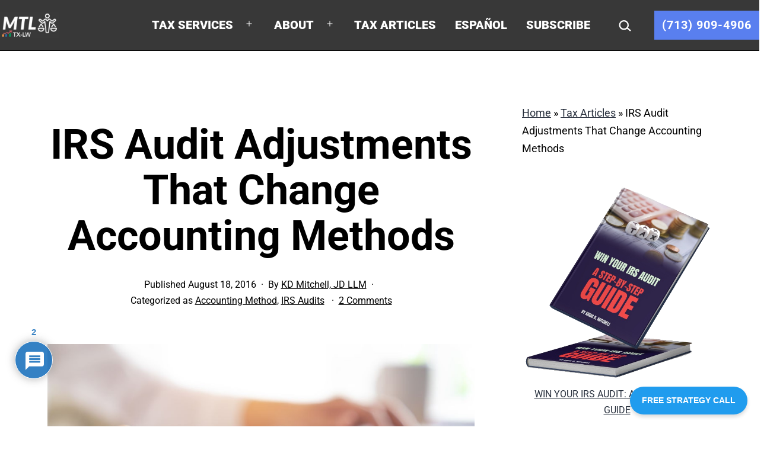

--- FILE ---
content_type: text/html; charset=UTF-8
request_url: https://irstaxtrouble.com/irs-audit-adjustments-really-accounting-method-changes/
body_size: 30832
content:
<!doctype html>
<html lang="en-US" >
<head>
	<meta charset="UTF-8" />
	<meta name="viewport" content="width=device-width, initial-scale=1.0" />
	<meta name='robots' content='index, follow, max-image-preview:large, max-snippet:-1, max-video-preview:-1' />

	<!-- This site is optimized with the Yoast SEO Premium plugin v21.5 (Yoast SEO v26.8) - https://yoast.com/product/yoast-seo-premium-wordpress/ -->
	<title>IRS Audit Adjustments That Change Accounting Methods</title>
	<meta name="description" content="Learn about audit adjustments that change accounting methods with irstaxtrouble.com." />
	<link rel="canonical" href="https://irstaxtrouble.com/irs-audit-adjustments-really-accounting-method-changes/" />
	<meta property="og:locale" content="en_US" />
	<meta property="og:type" content="article" />
	<meta property="og:title" content="IRS Audit Adjustments That Change Accounting Methods" />
	<meta property="og:description" content="Learn about audit adjustments that change accounting methods with irstaxtrouble.com." />
	<meta property="og:url" content="https://irstaxtrouble.com/irs-audit-adjustments-really-accounting-method-changes/" />
	<meta property="og:site_name" content="Houston Tax Attorneys | Mitchell Tax Law" />
	<meta property="article:publisher" content="https://www.facebook.com/irstaxtrouble" />
	<meta property="article:published_time" content="2016-08-18T18:30:35+00:00" />
	<meta property="article:modified_time" content="2024-05-28T03:19:49+00:00" />
	<meta property="og:image" content="https://irstaxtrouble.com/wp-content/uploads/sites/5/2016/08/cca.jpg" />
	<meta property="og:image:width" content="1024" />
	<meta property="og:image:height" content="682" />
	<meta property="og:image:type" content="image/jpeg" />
	<meta name="author" content="KD Mitchell, JD LLM" />
	<meta name="twitter:card" content="summary_large_image" />
	<meta name="twitter:creator" content="@irs_tax_trouble" />
	<meta name="twitter:site" content="@irs_tax_trouble" />
	<meta name="twitter:label1" content="Written by" />
	<meta name="twitter:data1" content="KD Mitchell, JD LLM" />
	<meta name="twitter:label2" content="Est. reading time" />
	<meta name="twitter:data2" content="3 minutes" />
	<script type="application/ld+json" class="yoast-schema-graph">{"@context":"https://schema.org","@graph":[{"@type":"Article","@id":"https://irstaxtrouble.com/irs-audit-adjustments-really-accounting-method-changes/#article","isPartOf":{"@id":"https://irstaxtrouble.com/irs-audit-adjustments-really-accounting-method-changes/"},"author":{"name":"KD Mitchell, JD LLM","@id":"https://irstaxtrouble.com/#/schema/person/d1dc1358ee2bab7a5fe639a0d6b97502"},"headline":"IRS Audit Adjustments That Change Accounting Methods","datePublished":"2016-08-18T18:30:35+00:00","dateModified":"2024-05-28T03:19:49+00:00","mainEntityOfPage":{"@id":"https://irstaxtrouble.com/irs-audit-adjustments-really-accounting-method-changes/"},"wordCount":672,"commentCount":2,"publisher":{"@id":"https://irstaxtrouble.com/#organization"},"image":{"@id":"https://irstaxtrouble.com/irs-audit-adjustments-really-accounting-method-changes/#primaryimage"},"thumbnailUrl":"https://irstaxtrouble.com/wp-content/uploads/sites/5/2016/08/cca.jpg","articleSection":["Accounting Method","IRS Audits"],"inLanguage":"en-US","potentialAction":[{"@type":"CommentAction","name":"Comment","target":["https://irstaxtrouble.com/irs-audit-adjustments-really-accounting-method-changes/#respond"]}]},{"@type":"WebPage","@id":"https://irstaxtrouble.com/irs-audit-adjustments-really-accounting-method-changes/","url":"https://irstaxtrouble.com/irs-audit-adjustments-really-accounting-method-changes/","name":"IRS Audit Adjustments That Change Accounting Methods","isPartOf":{"@id":"https://irstaxtrouble.com/#website"},"primaryImageOfPage":{"@id":"https://irstaxtrouble.com/irs-audit-adjustments-really-accounting-method-changes/#primaryimage"},"image":{"@id":"https://irstaxtrouble.com/irs-audit-adjustments-really-accounting-method-changes/#primaryimage"},"thumbnailUrl":"https://irstaxtrouble.com/wp-content/uploads/sites/5/2016/08/cca.jpg","datePublished":"2016-08-18T18:30:35+00:00","dateModified":"2024-05-28T03:19:49+00:00","description":"Learn about audit adjustments that change accounting methods with irstaxtrouble.com.","breadcrumb":{"@id":"https://irstaxtrouble.com/irs-audit-adjustments-really-accounting-method-changes/#breadcrumb"},"inLanguage":"en-US","potentialAction":[{"@type":"ReadAction","target":["https://irstaxtrouble.com/irs-audit-adjustments-really-accounting-method-changes/"]}]},{"@type":"ImageObject","inLanguage":"en-US","@id":"https://irstaxtrouble.com/irs-audit-adjustments-really-accounting-method-changes/#primaryimage","url":"https://irstaxtrouble.com/wp-content/uploads/sites/5/2016/08/cca.jpg","contentUrl":"https://irstaxtrouble.com/wp-content/uploads/sites/5/2016/08/cca.jpg","width":1024,"height":682,"caption":"Irs Audit Adjustments That Change Accounting Methods"},{"@type":"BreadcrumbList","@id":"https://irstaxtrouble.com/irs-audit-adjustments-really-accounting-method-changes/#breadcrumb","itemListElement":[{"@type":"ListItem","position":1,"name":"Home","item":"https://irstaxtrouble.com/"},{"@type":"ListItem","position":2,"name":"Tax Articles","item":"https://irstaxtrouble.com/tax-articles/"},{"@type":"ListItem","position":3,"name":"IRS Audit Adjustments That Change Accounting Methods"}]},{"@type":"WebSite","@id":"https://irstaxtrouble.com/#website","url":"https://irstaxtrouble.com/","name":"Houston Tax Attorneys | Mitchell Tax Law","description":"6671 Southwest Fwy, Ste 820D, Houston, TX 77074","publisher":{"@id":"https://irstaxtrouble.com/#organization"},"potentialAction":[{"@type":"SearchAction","target":{"@type":"EntryPoint","urlTemplate":"https://irstaxtrouble.com/?s={search_term_string}"},"query-input":{"@type":"PropertyValueSpecification","valueRequired":true,"valueName":"search_term_string"}}],"inLanguage":"en-US"},{"@type":"Organization","@id":"https://irstaxtrouble.com/#organization","name":"Houston Tax Attorneys | Mitchell Tax Law","url":"https://irstaxtrouble.com/","logo":{"@type":"ImageObject","inLanguage":"en-US","@id":"https://irstaxtrouble.com/#/schema/logo/image/","url":"https://irstaxtrouble.com/wp-content/uploads/sites/5/2023/07/MitchellTaxLaw.jpg","contentUrl":"https://irstaxtrouble.com/wp-content/uploads/sites/5/2023/07/MitchellTaxLaw.jpg","width":248,"height":109,"caption":"Houston Tax Attorneys | Mitchell Tax Law"},"image":{"@id":"https://irstaxtrouble.com/#/schema/logo/image/"},"sameAs":["https://www.facebook.com/irstaxtrouble","https://x.com/irs_tax_trouble","https://www.linkedin.com/company/mitchell-tax-law/"]},{"@type":"Person","@id":"https://irstaxtrouble.com/#/schema/person/d1dc1358ee2bab7a5fe639a0d6b97502","name":"KD Mitchell, JD LLM"}]}</script>
	<!-- / Yoast SEO Premium plugin. -->


<link rel='dns-prefetch' href='//irstaxtrouble.com' />
<link rel="alternate" type="application/rss+xml" title="Houston Tax Attorneys | Mitchell Tax Law &raquo; Feed" href="https://irstaxtrouble.com/feed/" />
<link rel="alternate" type="application/rss+xml" title="Houston Tax Attorneys | Mitchell Tax Law &raquo; Comments Feed" href="https://irstaxtrouble.com/comments/feed/" />
<link rel="alternate" type="application/rss+xml" title="Houston Tax Attorneys | Mitchell Tax Law &raquo; IRS Audit Adjustments That Change Accounting Methods Comments Feed" href="https://irstaxtrouble.com/irs-audit-adjustments-really-accounting-method-changes/feed/" />
<link rel="alternate" title="oEmbed (JSON)" type="application/json+oembed" href="https://irstaxtrouble.com/wp-json/oembed/1.0/embed?url=https%3A%2F%2Firstaxtrouble.com%2Firs-audit-adjustments-really-accounting-method-changes%2F" />
<link rel="alternate" title="oEmbed (XML)" type="text/xml+oembed" href="https://irstaxtrouble.com/wp-json/oembed/1.0/embed?url=https%3A%2F%2Firstaxtrouble.com%2Firs-audit-adjustments-really-accounting-method-changes%2F&#038;format=xml" />
<style id='wp-img-auto-sizes-contain-inline-css'>
img:is([sizes=auto i],[sizes^="auto," i]){contain-intrinsic-size:3000px 1500px}
/*# sourceURL=wp-img-auto-sizes-contain-inline-css */
</style>
<style id='wp-emoji-styles-inline-css'>

	img.wp-smiley, img.emoji {
		display: inline !important;
		border: none !important;
		box-shadow: none !important;
		height: 1em !important;
		width: 1em !important;
		margin: 0 0.07em !important;
		vertical-align: -0.1em !important;
		background: none !important;
		padding: 0 !important;
	}
/*# sourceURL=wp-emoji-styles-inline-css */
</style>
<link rel='stylesheet' id='wp-block-library-css' href='https://irstaxtrouble.com/wp-includes/css/dist/block-library/style.min.css?ver=1652aa3f585c8a5293f4005881d416c4' media='all' />
<style id='classic-theme-styles-inline-css'>
/*! This file is auto-generated */
.wp-block-button__link{color:#fff;background-color:#32373c;border-radius:9999px;box-shadow:none;text-decoration:none;padding:calc(.667em + 2px) calc(1.333em + 2px);font-size:1.125em}.wp-block-file__button{background:#32373c;color:#fff;text-decoration:none}
/*# sourceURL=/wp-includes/css/classic-themes.min.css */
</style>
<link rel='stylesheet' id='twentig-blocks-css' href='https://irstaxtrouble.com/wp-content/plugins/twentig/dist/style-index.css?ver=d5575cd466f335729583' media='all' />
<style id='twentig-blocks-inline-css'>
@media (width < 652px) { .tw-sm-hidden { display: none !important; }}@media (652px <= width < 1024px) { .tw-md-hidden { display: none !important; }}@media (width >= 1024px) { .tw-lg-hidden { display: none !important; }}
.tw-mt-0{margin-top:0px!important;}.tw-mb-0{margin-bottom:0px!important;}.tw-mt-1{margin-top:5px!important;}.tw-mb-1{margin-bottom:5px!important;}.tw-mt-2{margin-top:10px!important;}.tw-mb-2{margin-bottom:10px!important;}.tw-mt-3{margin-top:15px!important;}.tw-mb-3{margin-bottom:15px!important;}.tw-mt-4{margin-top:20px!important;}.tw-mb-4{margin-bottom:20px!important;}.tw-mt-5{margin-top:30px!important;}.tw-mb-5{margin-bottom:30px!important;}.tw-mt-6{margin-top:40px!important;}.tw-mb-6{margin-bottom:40px!important;}.tw-mt-7{margin-top:50px!important;}.tw-mb-7{margin-bottom:50px!important;}.tw-mt-8{margin-top:60px!important;}.tw-mb-8{margin-bottom:60px!important;}.tw-mt-9{margin-top:80px!important;}.tw-mb-9{margin-bottom:80px!important;}.tw-mt-10{margin-top:100px!important;}.tw-mb-10{margin-bottom:100px!important;}.tw-mt-auto{margin-top:auto!important;}.tw-mb-auto{margin-bottom:auto!important;}
/*# sourceURL=twentig-blocks-inline-css */
</style>
<link rel='stylesheet' id='twenty-twenty-one-custom-color-overrides-css' href='https://irstaxtrouble.com/wp-content/themes/twentytwentyone/assets/css/custom-color-overrides.css?ver=2.7' media='all' />
<style id='twenty-twenty-one-custom-color-overrides-inline-css'>
:root .editor-styles-wrapper{--global--color-background: #ffffff;--global--color-primary: #000;--global--color-secondary: #000;--button--color-background: #000;--button--color-text-hover: #000;}
/*# sourceURL=twenty-twenty-one-custom-color-overrides-inline-css */
</style>
<style id='global-styles-inline-css'>
:root{--wp--preset--aspect-ratio--square: 1;--wp--preset--aspect-ratio--4-3: 4/3;--wp--preset--aspect-ratio--3-4: 3/4;--wp--preset--aspect-ratio--3-2: 3/2;--wp--preset--aspect-ratio--2-3: 2/3;--wp--preset--aspect-ratio--16-9: 16/9;--wp--preset--aspect-ratio--9-16: 9/16;--wp--preset--color--black: #000000;--wp--preset--color--cyan-bluish-gray: #abb8c3;--wp--preset--color--white: #FFFFFF;--wp--preset--color--pale-pink: #f78da7;--wp--preset--color--vivid-red: #cf2e2e;--wp--preset--color--luminous-vivid-orange: #ff6900;--wp--preset--color--luminous-vivid-amber: #fcb900;--wp--preset--color--light-green-cyan: #7bdcb5;--wp--preset--color--vivid-green-cyan: #00d084;--wp--preset--color--pale-cyan-blue: #8ed1fc;--wp--preset--color--vivid-cyan-blue: #0693e3;--wp--preset--color--vivid-purple: #9b51e0;--wp--preset--color--dark-gray: #28303D;--wp--preset--color--gray: #39414D;--wp--preset--color--green: #D1E4DD;--wp--preset--color--blue: #D1DFE4;--wp--preset--color--purple: #D1D1E4;--wp--preset--color--red: #E4D1D1;--wp--preset--color--orange: #E4DAD1;--wp--preset--color--yellow: #EEEADD;--wp--preset--color--subtle: #f4f4f4;--wp--preset--gradient--vivid-cyan-blue-to-vivid-purple: linear-gradient(135deg,rgb(6,147,227) 0%,rgb(155,81,224) 100%);--wp--preset--gradient--light-green-cyan-to-vivid-green-cyan: linear-gradient(135deg,rgb(122,220,180) 0%,rgb(0,208,130) 100%);--wp--preset--gradient--luminous-vivid-amber-to-luminous-vivid-orange: linear-gradient(135deg,rgb(252,185,0) 0%,rgb(255,105,0) 100%);--wp--preset--gradient--luminous-vivid-orange-to-vivid-red: linear-gradient(135deg,rgb(255,105,0) 0%,rgb(207,46,46) 100%);--wp--preset--gradient--very-light-gray-to-cyan-bluish-gray: linear-gradient(135deg,rgb(238,238,238) 0%,rgb(169,184,195) 100%);--wp--preset--gradient--cool-to-warm-spectrum: linear-gradient(135deg,rgb(74,234,220) 0%,rgb(151,120,209) 20%,rgb(207,42,186) 40%,rgb(238,44,130) 60%,rgb(251,105,98) 80%,rgb(254,248,76) 100%);--wp--preset--gradient--blush-light-purple: linear-gradient(135deg,rgb(255,206,236) 0%,rgb(152,150,240) 100%);--wp--preset--gradient--blush-bordeaux: linear-gradient(135deg,rgb(254,205,165) 0%,rgb(254,45,45) 50%,rgb(107,0,62) 100%);--wp--preset--gradient--luminous-dusk: linear-gradient(135deg,rgb(255,203,112) 0%,rgb(199,81,192) 50%,rgb(65,88,208) 100%);--wp--preset--gradient--pale-ocean: linear-gradient(135deg,rgb(255,245,203) 0%,rgb(182,227,212) 50%,rgb(51,167,181) 100%);--wp--preset--gradient--electric-grass: linear-gradient(135deg,rgb(202,248,128) 0%,rgb(113,206,126) 100%);--wp--preset--gradient--midnight: linear-gradient(135deg,rgb(2,3,129) 0%,rgb(40,116,252) 100%);--wp--preset--gradient--purple-to-yellow: linear-gradient(160deg, #D1D1E4 0%, #EEEADD 100%);--wp--preset--gradient--yellow-to-purple: linear-gradient(160deg, #EEEADD 0%, #D1D1E4 100%);--wp--preset--gradient--green-to-yellow: linear-gradient(160deg, #D1E4DD 0%, #EEEADD 100%);--wp--preset--gradient--yellow-to-green: linear-gradient(160deg, #EEEADD 0%, #D1E4DD 100%);--wp--preset--gradient--red-to-yellow: linear-gradient(160deg, #E4D1D1 0%, #EEEADD 100%);--wp--preset--gradient--yellow-to-red: linear-gradient(160deg, #EEEADD 0%, #E4D1D1 100%);--wp--preset--gradient--purple-to-red: linear-gradient(160deg, #D1D1E4 0%, #E4D1D1 100%);--wp--preset--gradient--red-to-purple: linear-gradient(160deg, #E4D1D1 0%, #D1D1E4 100%);--wp--preset--font-size--small: 18px;--wp--preset--font-size--medium: 22.5px;--wp--preset--font-size--large: 24px;--wp--preset--font-size--x-large: 42px;--wp--preset--font-size--extra-small: 16px;--wp--preset--font-size--normal: 20px;--wp--preset--font-size--h-3: 32px;--wp--preset--font-size--extra-large: 40px;--wp--preset--font-size--h-2: 48px;--wp--preset--font-size--huge: 71px;--wp--preset--font-size--gigantic: 144px;--wp--preset--spacing--20: 0.44rem;--wp--preset--spacing--30: 0.67rem;--wp--preset--spacing--40: 1rem;--wp--preset--spacing--50: 1.5rem;--wp--preset--spacing--60: 2.25rem;--wp--preset--spacing--70: 3.38rem;--wp--preset--spacing--80: 5.06rem;--wp--preset--shadow--natural: 6px 6px 9px rgba(0, 0, 0, 0.2);--wp--preset--shadow--deep: 12px 12px 50px rgba(0, 0, 0, 0.4);--wp--preset--shadow--sharp: 6px 6px 0px rgba(0, 0, 0, 0.2);--wp--preset--shadow--outlined: 6px 6px 0px -3px rgb(255, 255, 255), 6px 6px rgb(0, 0, 0);--wp--preset--shadow--crisp: 6px 6px 0px rgb(0, 0, 0);}:root :where(.is-layout-flow) > :first-child{margin-block-start: 0;}:root :where(.is-layout-flow) > :last-child{margin-block-end: 0;}:root :where(.is-layout-flow) > *{margin-block-start: 24px;margin-block-end: 0;}:root :where(.is-layout-constrained) > :first-child{margin-block-start: 0;}:root :where(.is-layout-constrained) > :last-child{margin-block-end: 0;}:root :where(.is-layout-constrained) > *{margin-block-start: 24px;margin-block-end: 0;}:root :where(.is-layout-flex){gap: 24px;}:root :where(.is-layout-grid){gap: 24px;}body .is-layout-flex{display: flex;}.is-layout-flex{flex-wrap: wrap;align-items: center;}.is-layout-flex > :is(*, div){margin: 0;}body .is-layout-grid{display: grid;}.is-layout-grid > :is(*, div){margin: 0;}.has-black-color{color: var(--wp--preset--color--black) !important;}.has-cyan-bluish-gray-color{color: var(--wp--preset--color--cyan-bluish-gray) !important;}.has-white-color{color: var(--wp--preset--color--white) !important;}.has-pale-pink-color{color: var(--wp--preset--color--pale-pink) !important;}.has-vivid-red-color{color: var(--wp--preset--color--vivid-red) !important;}.has-luminous-vivid-orange-color{color: var(--wp--preset--color--luminous-vivid-orange) !important;}.has-luminous-vivid-amber-color{color: var(--wp--preset--color--luminous-vivid-amber) !important;}.has-light-green-cyan-color{color: var(--wp--preset--color--light-green-cyan) !important;}.has-vivid-green-cyan-color{color: var(--wp--preset--color--vivid-green-cyan) !important;}.has-pale-cyan-blue-color{color: var(--wp--preset--color--pale-cyan-blue) !important;}.has-vivid-cyan-blue-color{color: var(--wp--preset--color--vivid-cyan-blue) !important;}.has-vivid-purple-color{color: var(--wp--preset--color--vivid-purple) !important;}.has-dark-gray-color{color: var(--wp--preset--color--dark-gray) !important;}.has-gray-color{color: var(--wp--preset--color--gray) !important;}.has-green-color{color: var(--wp--preset--color--green) !important;}.has-blue-color{color: var(--wp--preset--color--blue) !important;}.has-purple-color{color: var(--wp--preset--color--purple) !important;}.has-red-color{color: var(--wp--preset--color--red) !important;}.has-orange-color{color: var(--wp--preset--color--orange) !important;}.has-yellow-color{color: var(--wp--preset--color--yellow) !important;}.has-subtle-color{color: var(--wp--preset--color--subtle) !important;}.has-black-background-color{background-color: var(--wp--preset--color--black) !important;}.has-cyan-bluish-gray-background-color{background-color: var(--wp--preset--color--cyan-bluish-gray) !important;}.has-white-background-color{background-color: var(--wp--preset--color--white) !important;}.has-pale-pink-background-color{background-color: var(--wp--preset--color--pale-pink) !important;}.has-vivid-red-background-color{background-color: var(--wp--preset--color--vivid-red) !important;}.has-luminous-vivid-orange-background-color{background-color: var(--wp--preset--color--luminous-vivid-orange) !important;}.has-luminous-vivid-amber-background-color{background-color: var(--wp--preset--color--luminous-vivid-amber) !important;}.has-light-green-cyan-background-color{background-color: var(--wp--preset--color--light-green-cyan) !important;}.has-vivid-green-cyan-background-color{background-color: var(--wp--preset--color--vivid-green-cyan) !important;}.has-pale-cyan-blue-background-color{background-color: var(--wp--preset--color--pale-cyan-blue) !important;}.has-vivid-cyan-blue-background-color{background-color: var(--wp--preset--color--vivid-cyan-blue) !important;}.has-vivid-purple-background-color{background-color: var(--wp--preset--color--vivid-purple) !important;}.has-dark-gray-background-color{background-color: var(--wp--preset--color--dark-gray) !important;}.has-gray-background-color{background-color: var(--wp--preset--color--gray) !important;}.has-green-background-color{background-color: var(--wp--preset--color--green) !important;}.has-blue-background-color{background-color: var(--wp--preset--color--blue) !important;}.has-purple-background-color{background-color: var(--wp--preset--color--purple) !important;}.has-red-background-color{background-color: var(--wp--preset--color--red) !important;}.has-orange-background-color{background-color: var(--wp--preset--color--orange) !important;}.has-yellow-background-color{background-color: var(--wp--preset--color--yellow) !important;}.has-subtle-background-color{background-color: var(--wp--preset--color--subtle) !important;}.has-black-border-color{border-color: var(--wp--preset--color--black) !important;}.has-cyan-bluish-gray-border-color{border-color: var(--wp--preset--color--cyan-bluish-gray) !important;}.has-white-border-color{border-color: var(--wp--preset--color--white) !important;}.has-pale-pink-border-color{border-color: var(--wp--preset--color--pale-pink) !important;}.has-vivid-red-border-color{border-color: var(--wp--preset--color--vivid-red) !important;}.has-luminous-vivid-orange-border-color{border-color: var(--wp--preset--color--luminous-vivid-orange) !important;}.has-luminous-vivid-amber-border-color{border-color: var(--wp--preset--color--luminous-vivid-amber) !important;}.has-light-green-cyan-border-color{border-color: var(--wp--preset--color--light-green-cyan) !important;}.has-vivid-green-cyan-border-color{border-color: var(--wp--preset--color--vivid-green-cyan) !important;}.has-pale-cyan-blue-border-color{border-color: var(--wp--preset--color--pale-cyan-blue) !important;}.has-vivid-cyan-blue-border-color{border-color: var(--wp--preset--color--vivid-cyan-blue) !important;}.has-vivid-purple-border-color{border-color: var(--wp--preset--color--vivid-purple) !important;}.has-dark-gray-border-color{border-color: var(--wp--preset--color--dark-gray) !important;}.has-gray-border-color{border-color: var(--wp--preset--color--gray) !important;}.has-green-border-color{border-color: var(--wp--preset--color--green) !important;}.has-blue-border-color{border-color: var(--wp--preset--color--blue) !important;}.has-purple-border-color{border-color: var(--wp--preset--color--purple) !important;}.has-red-border-color{border-color: var(--wp--preset--color--red) !important;}.has-orange-border-color{border-color: var(--wp--preset--color--orange) !important;}.has-yellow-border-color{border-color: var(--wp--preset--color--yellow) !important;}.has-subtle-border-color{border-color: var(--wp--preset--color--subtle) !important;}.has-vivid-cyan-blue-to-vivid-purple-gradient-background{background: var(--wp--preset--gradient--vivid-cyan-blue-to-vivid-purple) !important;}.has-light-green-cyan-to-vivid-green-cyan-gradient-background{background: var(--wp--preset--gradient--light-green-cyan-to-vivid-green-cyan) !important;}.has-luminous-vivid-amber-to-luminous-vivid-orange-gradient-background{background: var(--wp--preset--gradient--luminous-vivid-amber-to-luminous-vivid-orange) !important;}.has-luminous-vivid-orange-to-vivid-red-gradient-background{background: var(--wp--preset--gradient--luminous-vivid-orange-to-vivid-red) !important;}.has-very-light-gray-to-cyan-bluish-gray-gradient-background{background: var(--wp--preset--gradient--very-light-gray-to-cyan-bluish-gray) !important;}.has-cool-to-warm-spectrum-gradient-background{background: var(--wp--preset--gradient--cool-to-warm-spectrum) !important;}.has-blush-light-purple-gradient-background{background: var(--wp--preset--gradient--blush-light-purple) !important;}.has-blush-bordeaux-gradient-background{background: var(--wp--preset--gradient--blush-bordeaux) !important;}.has-luminous-dusk-gradient-background{background: var(--wp--preset--gradient--luminous-dusk) !important;}.has-pale-ocean-gradient-background{background: var(--wp--preset--gradient--pale-ocean) !important;}.has-electric-grass-gradient-background{background: var(--wp--preset--gradient--electric-grass) !important;}.has-midnight-gradient-background{background: var(--wp--preset--gradient--midnight) !important;}.has-purple-to-yellow-gradient-background{background: var(--wp--preset--gradient--purple-to-yellow) !important;}.has-yellow-to-purple-gradient-background{background: var(--wp--preset--gradient--yellow-to-purple) !important;}.has-green-to-yellow-gradient-background{background: var(--wp--preset--gradient--green-to-yellow) !important;}.has-yellow-to-green-gradient-background{background: var(--wp--preset--gradient--yellow-to-green) !important;}.has-red-to-yellow-gradient-background{background: var(--wp--preset--gradient--red-to-yellow) !important;}.has-yellow-to-red-gradient-background{background: var(--wp--preset--gradient--yellow-to-red) !important;}.has-purple-to-red-gradient-background{background: var(--wp--preset--gradient--purple-to-red) !important;}.has-red-to-purple-gradient-background{background: var(--wp--preset--gradient--red-to-purple) !important;}.has-small-font-size{font-size: var(--wp--preset--font-size--small) !important;}.has-medium-font-size{font-size: var(--wp--preset--font-size--medium) !important;}.has-large-font-size{font-size: var(--wp--preset--font-size--large) !important;}.has-x-large-font-size{font-size: var(--wp--preset--font-size--x-large) !important;}.has-extra-small-font-size{font-size: var(--wp--preset--font-size--extra-small) !important;}.has-normal-font-size{font-size: var(--wp--preset--font-size--normal) !important;}.has-h-3-font-size{font-size: var(--wp--preset--font-size--h-3) !important;}.has-extra-large-font-size{font-size: var(--wp--preset--font-size--extra-large) !important;}.has-h-2-font-size{font-size: var(--wp--preset--font-size--h-2) !important;}.has-huge-font-size{font-size: var(--wp--preset--font-size--huge) !important;}.has-gigantic-font-size{font-size: var(--wp--preset--font-size--gigantic) !important;}
:root :where(.wp-block-pullquote){font-size: 1.5em;line-height: 1.6;}
/*# sourceURL=global-styles-inline-css */
</style>
<link rel='stylesheet' id='toc-screen-css' href='https://irstaxtrouble.com/wp-content/plugins/table-of-contents-plus/screen.min.css?ver=2411.1' media='all' />
<style id='toc-screen-inline-css'>
div#toc_container {width: 75%;}div#toc_container ul li {font-size: 85%;}
/*# sourceURL=toc-screen-inline-css */
</style>
<link rel='stylesheet' id='vskb-styles-css' href='https://irstaxtrouble.com/wp-content/plugins/very-simple-knowledge-base/css/vskb-style.min.css?ver=1652aa3f585c8a5293f4005881d416c4' media='all' />
<link rel='stylesheet' id='wp-review-slider-pro-public_combine-css' href='https://irstaxtrouble.com/wp-content/plugins/wp-google-places-review-slider/public/css/wprev-public_combine.css?ver=17.7' media='all' />
<link rel='stylesheet' id='twenty-twenty-one-style-css' href='https://irstaxtrouble.com/wp-content/themes/twentytwentyone/style.css?ver=2.7' media='all' />
<style id='twenty-twenty-one-style-inline-css'>
:root{--global--color-background: #ffffff;--global--color-primary: #000;--global--color-secondary: #000;--button--color-background: #000;--button--color-text-hover: #000;}
/*# sourceURL=twenty-twenty-one-style-inline-css */
</style>
<link rel='stylesheet' id='twenty-twenty-one-print-style-css' href='https://irstaxtrouble.com/wp-content/themes/twentytwentyone/assets/css/print.css?ver=2.7' media='print' />
<link rel='stylesheet' id='wpdiscuz-frontend-css-css' href='https://irstaxtrouble.com/wp-content/plugins/wpdiscuz/themes/default/style.css?ver=7.6.43' media='all' />
<style id='wpdiscuz-frontend-css-inline-css'>
 #wpdcom .wpd-blog-administrator .wpd-comment-label{color:#ffffff;background-color:#ff451f;border:none}#wpdcom .wpd-blog-administrator .wpd-comment-author, #wpdcom .wpd-blog-administrator .wpd-comment-author a{color:#ff451f}#wpdcom.wpd-layout-1 .wpd-comment .wpd-blog-administrator .wpd-avatar img{border-color:#ff451f}#wpdcom.wpd-layout-2 .wpd-comment.wpd-reply .wpd-comment-wrap.wpd-blog-administrator{border-left:3px solid #ff451f}#wpdcom.wpd-layout-2 .wpd-comment .wpd-blog-administrator .wpd-avatar img{border-bottom-color:#ff451f}#wpdcom.wpd-layout-3 .wpd-blog-administrator .wpd-comment-subheader{border-top:1px dashed #ff451f}#wpdcom.wpd-layout-3 .wpd-reply .wpd-blog-administrator .wpd-comment-right{border-left:1px solid #ff451f}#wpdcom .wpd-blog-editor .wpd-comment-label{color:#ffffff;background-color:#d36000;border:none}#wpdcom .wpd-blog-editor .wpd-comment-author, #wpdcom .wpd-blog-editor .wpd-comment-author a{color:#d36000}#wpdcom.wpd-layout-1 .wpd-comment .wpd-blog-editor .wpd-avatar img{border-color:#d36000}#wpdcom.wpd-layout-2 .wpd-comment.wpd-reply .wpd-comment-wrap.wpd-blog-editor{border-left:3px solid #d36000}#wpdcom.wpd-layout-2 .wpd-comment .wpd-blog-editor .wpd-avatar img{border-bottom-color:#d36000}#wpdcom.wpd-layout-3 .wpd-blog-editor .wpd-comment-subheader{border-top:1px dashed #d36000}#wpdcom.wpd-layout-3 .wpd-reply .wpd-blog-editor .wpd-comment-right{border-left:1px solid #d36000}#wpdcom .wpd-blog-author .wpd-comment-label{color:#ffffff;background-color:#327324;border:none}#wpdcom .wpd-blog-author .wpd-comment-author, #wpdcom .wpd-blog-author .wpd-comment-author a{color:#327324}#wpdcom.wpd-layout-1 .wpd-comment .wpd-blog-author .wpd-avatar img{border-color:#327324}#wpdcom.wpd-layout-2 .wpd-comment .wpd-blog-author .wpd-avatar img{border-bottom-color:#327324}#wpdcom.wpd-layout-3 .wpd-blog-author .wpd-comment-subheader{border-top:1px dashed #327324}#wpdcom.wpd-layout-3 .wpd-reply .wpd-blog-author .wpd-comment-right{border-left:1px solid #327324}#wpdcom .wpd-blog-contributor .wpd-comment-label{color:#ffffff;background-color:#a240cd;border:none}#wpdcom .wpd-blog-contributor .wpd-comment-author, #wpdcom .wpd-blog-contributor .wpd-comment-author a{color:#a240cd}#wpdcom.wpd-layout-1 .wpd-comment .wpd-blog-contributor .wpd-avatar img{border-color:#a240cd}#wpdcom.wpd-layout-2 .wpd-comment .wpd-blog-contributor .wpd-avatar img{border-bottom-color:#a240cd}#wpdcom.wpd-layout-3 .wpd-blog-contributor .wpd-comment-subheader{border-top:1px dashed #a240cd}#wpdcom.wpd-layout-3 .wpd-reply .wpd-blog-contributor .wpd-comment-right{border-left:1px solid #a240cd}#wpdcom .wpd-blog-subscriber .wpd-comment-label{color:#ffffff;background-color:#31839e;border:none}#wpdcom .wpd-blog-subscriber .wpd-comment-author, #wpdcom .wpd-blog-subscriber .wpd-comment-author a{color:#31839e}#wpdcom.wpd-layout-2 .wpd-comment .wpd-blog-subscriber .wpd-avatar img{border-bottom-color:#31839e}#wpdcom.wpd-layout-3 .wpd-blog-subscriber .wpd-comment-subheader{border-top:1px dashed #31839e}#wpdcom .wpd-blog-bbp_keymaster .wpd-comment-label{color:#ffffff;background-color:#31839e;border:none}#wpdcom .wpd-blog-bbp_keymaster .wpd-comment-author, #wpdcom .wpd-blog-bbp_keymaster .wpd-comment-author a{color:#31839e}#wpdcom.wpd-layout-1 .wpd-comment .wpd-blog-bbp_keymaster .wpd-avatar img{border-color:#31839e}#wpdcom.wpd-layout-2 .wpd-comment .wpd-blog-bbp_keymaster .wpd-avatar img{border-bottom-color:#31839e}#wpdcom.wpd-layout-3 .wpd-blog-bbp_keymaster .wpd-comment-subheader{border-top:1px dashed #31839e}#wpdcom.wpd-layout-3 .wpd-reply .wpd-blog-bbp_keymaster .wpd-comment-right{border-left:1px solid #31839e}#wpdcom .wpd-blog-bbp_spectator .wpd-comment-label{color:#ffffff;background-color:#31839e;border:none}#wpdcom .wpd-blog-bbp_spectator .wpd-comment-author, #wpdcom .wpd-blog-bbp_spectator .wpd-comment-author a{color:#31839e}#wpdcom.wpd-layout-1 .wpd-comment .wpd-blog-bbp_spectator .wpd-avatar img{border-color:#31839e}#wpdcom.wpd-layout-2 .wpd-comment .wpd-blog-bbp_spectator .wpd-avatar img{border-bottom-color:#31839e}#wpdcom.wpd-layout-3 .wpd-blog-bbp_spectator .wpd-comment-subheader{border-top:1px dashed #31839e}#wpdcom.wpd-layout-3 .wpd-reply .wpd-blog-bbp_spectator .wpd-comment-right{border-left:1px solid #31839e}#wpdcom .wpd-blog-bbp_blocked .wpd-comment-label{color:#ffffff;background-color:#31839e;border:none}#wpdcom .wpd-blog-bbp_blocked .wpd-comment-author, #wpdcom .wpd-blog-bbp_blocked .wpd-comment-author a{color:#31839e}#wpdcom.wpd-layout-1 .wpd-comment .wpd-blog-bbp_blocked .wpd-avatar img{border-color:#31839e}#wpdcom.wpd-layout-2 .wpd-comment .wpd-blog-bbp_blocked .wpd-avatar img{border-bottom-color:#31839e}#wpdcom.wpd-layout-3 .wpd-blog-bbp_blocked .wpd-comment-subheader{border-top:1px dashed #31839e}#wpdcom.wpd-layout-3 .wpd-reply .wpd-blog-bbp_blocked .wpd-comment-right{border-left:1px solid #31839e}#wpdcom .wpd-blog-bbp_moderator .wpd-comment-label{color:#ffffff;background-color:#31839e;border:none}#wpdcom .wpd-blog-bbp_moderator .wpd-comment-author, #wpdcom .wpd-blog-bbp_moderator .wpd-comment-author a{color:#31839e}#wpdcom.wpd-layout-1 .wpd-comment .wpd-blog-bbp_moderator .wpd-avatar img{border-color:#31839e}#wpdcom.wpd-layout-2 .wpd-comment .wpd-blog-bbp_moderator .wpd-avatar img{border-bottom-color:#31839e}#wpdcom.wpd-layout-3 .wpd-blog-bbp_moderator .wpd-comment-subheader{border-top:1px dashed #31839e}#wpdcom.wpd-layout-3 .wpd-reply .wpd-blog-bbp_moderator .wpd-comment-right{border-left:1px solid #31839e}#wpdcom .wpd-blog-bbp_participant .wpd-comment-label{color:#ffffff;background-color:#31839e;border:none}#wpdcom .wpd-blog-bbp_participant .wpd-comment-author, #wpdcom .wpd-blog-bbp_participant .wpd-comment-author a{color:#31839e}#wpdcom.wpd-layout-1 .wpd-comment .wpd-blog-bbp_participant .wpd-avatar img{border-color:#31839e}#wpdcom.wpd-layout-2 .wpd-comment .wpd-blog-bbp_participant .wpd-avatar img{border-bottom-color:#31839e}#wpdcom.wpd-layout-3 .wpd-blog-bbp_participant .wpd-comment-subheader{border-top:1px dashed #31839e}#wpdcom.wpd-layout-3 .wpd-reply .wpd-blog-bbp_participant .wpd-comment-right{border-left:1px solid #31839e}#wpdcom .wpd-blog-wpseo_manager .wpd-comment-label{color:#ffffff;background-color:#31839e;border:none}#wpdcom .wpd-blog-wpseo_manager .wpd-comment-author, #wpdcom .wpd-blog-wpseo_manager .wpd-comment-author a{color:#31839e}#wpdcom.wpd-layout-1 .wpd-comment .wpd-blog-wpseo_manager .wpd-avatar img{border-color:#31839e}#wpdcom.wpd-layout-2 .wpd-comment .wpd-blog-wpseo_manager .wpd-avatar img{border-bottom-color:#31839e}#wpdcom.wpd-layout-3 .wpd-blog-wpseo_manager .wpd-comment-subheader{border-top:1px dashed #31839e}#wpdcom.wpd-layout-3 .wpd-reply .wpd-blog-wpseo_manager .wpd-comment-right{border-left:1px solid #31839e}#wpdcom .wpd-blog-wpseo_editor .wpd-comment-label{color:#ffffff;background-color:#31839e;border:none}#wpdcom .wpd-blog-wpseo_editor .wpd-comment-author, #wpdcom .wpd-blog-wpseo_editor .wpd-comment-author a{color:#31839e}#wpdcom.wpd-layout-1 .wpd-comment .wpd-blog-wpseo_editor .wpd-avatar img{border-color:#31839e}#wpdcom.wpd-layout-2 .wpd-comment .wpd-blog-wpseo_editor .wpd-avatar img{border-bottom-color:#31839e}#wpdcom.wpd-layout-3 .wpd-blog-wpseo_editor .wpd-comment-subheader{border-top:1px dashed #31839e}#wpdcom.wpd-layout-3 .wpd-reply .wpd-blog-wpseo_editor .wpd-comment-right{border-left:1px solid #31839e}#wpdcom .wpd-blog-customer .wpd-comment-label{color:#ffffff;background-color:#31839e;border:none}#wpdcom .wpd-blog-customer .wpd-comment-author, #wpdcom .wpd-blog-customer .wpd-comment-author a{color:#31839e}#wpdcom.wpd-layout-1 .wpd-comment .wpd-blog-customer .wpd-avatar img{border-color:#31839e}#wpdcom.wpd-layout-2 .wpd-comment .wpd-blog-customer .wpd-avatar img{border-bottom-color:#31839e}#wpdcom.wpd-layout-3 .wpd-blog-customer .wpd-comment-subheader{border-top:1px dashed #31839e}#wpdcom.wpd-layout-3 .wpd-reply .wpd-blog-customer .wpd-comment-right{border-left:1px solid #31839e}#wpdcom .wpd-blog-shop_manager .wpd-comment-label{color:#ffffff;background-color:#31839e;border:none}#wpdcom .wpd-blog-shop_manager .wpd-comment-author, #wpdcom .wpd-blog-shop_manager .wpd-comment-author a{color:#31839e}#wpdcom.wpd-layout-1 .wpd-comment .wpd-blog-shop_manager .wpd-avatar img{border-color:#31839e}#wpdcom.wpd-layout-2 .wpd-comment .wpd-blog-shop_manager .wpd-avatar img{border-bottom-color:#31839e}#wpdcom.wpd-layout-3 .wpd-blog-shop_manager .wpd-comment-subheader{border-top:1px dashed #31839e}#wpdcom.wpd-layout-3 .wpd-reply .wpd-blog-shop_manager .wpd-comment-right{border-left:1px solid #31839e}#wpdcom .wpd-blog-wpws_webinar_moderator .wpd-comment-label{color:#ffffff;background-color:#31839e;border:none}#wpdcom .wpd-blog-wpws_webinar_moderator .wpd-comment-author, #wpdcom .wpd-blog-wpws_webinar_moderator .wpd-comment-author a{color:#31839e}#wpdcom.wpd-layout-1 .wpd-comment .wpd-blog-wpws_webinar_moderator .wpd-avatar img{border-color:#31839e}#wpdcom.wpd-layout-2 .wpd-comment .wpd-blog-wpws_webinar_moderator .wpd-avatar img{border-bottom-color:#31839e}#wpdcom.wpd-layout-3 .wpd-blog-wpws_webinar_moderator .wpd-comment-subheader{border-top:1px dashed #31839e}#wpdcom.wpd-layout-3 .wpd-reply .wpd-blog-wpws_webinar_moderator .wpd-comment-right{border-left:1px solid #31839e}#wpdcom .wpd-blog-pending .wpd-comment-label{color:#ffffff;background-color:#31839e;border:none}#wpdcom .wpd-blog-pending .wpd-comment-author, #wpdcom .wpd-blog-pending .wpd-comment-author a{color:#31839e}#wpdcom.wpd-layout-1 .wpd-comment .wpd-blog-pending .wpd-avatar img{border-color:#31839e}#wpdcom.wpd-layout-2 .wpd-comment .wpd-blog-pending .wpd-avatar img{border-bottom-color:#31839e}#wpdcom.wpd-layout-3 .wpd-blog-pending .wpd-comment-subheader{border-top:1px dashed #31839e}#wpdcom.wpd-layout-3 .wpd-reply .wpd-blog-pending .wpd-comment-right{border-left:1px solid #31839e}#wpdcom .wpd-blog-post_author .wpd-comment-label{color:#ffffff;background-color:#07B290;border:none}#wpdcom .wpd-blog-post_author .wpd-comment-author, #wpdcom .wpd-blog-post_author .wpd-comment-author a{color:#07B290}#wpdcom .wpd-blog-post_author .wpd-avatar img{border-color:#07B290}#wpdcom.wpd-layout-1 .wpd-comment .wpd-blog-post_author .wpd-avatar img{border-color:#07B290}#wpdcom.wpd-layout-2 .wpd-comment.wpd-reply .wpd-comment-wrap.wpd-blog-post_author{border-left:3px solid #07B290}#wpdcom.wpd-layout-2 .wpd-comment .wpd-blog-post_author .wpd-avatar img{border-bottom-color:#07B290}#wpdcom.wpd-layout-3 .wpd-blog-post_author .wpd-comment-subheader{border-top:1px dashed #07B290}#wpdcom.wpd-layout-3 .wpd-reply .wpd-blog-post_author .wpd-comment-right{border-left:1px solid #07B290}#wpdcom .wpd-blog-guest .wpd-comment-label{color:#ffffff;background-color:#898989;border:none}#wpdcom .wpd-blog-guest .wpd-comment-author, #wpdcom .wpd-blog-guest .wpd-comment-author a{color:#898989}#wpdcom.wpd-layout-3 .wpd-blog-guest .wpd-comment-subheader{border-top:1px dashed #898989}#comments, #respond, .comments-area, #wpdcom{}#wpdcom .ql-editor > *{color:#000000}#wpdcom .ql-editor::before{opacity:1;color:#494949}#wpdcom .ql-toolbar{border:1px solid #DDDDDD;border-top:none}#wpdcom .ql-container{border:1px solid #DDDDDD;border-bottom:none}#wpdcom .wpd-form-row .wpdiscuz-item input[type="text"], #wpdcom .wpd-form-row .wpdiscuz-item input[type="email"], #wpdcom .wpd-form-row .wpdiscuz-item input[type="url"], #wpdcom .wpd-form-row .wpdiscuz-item input[type="color"], #wpdcom .wpd-form-row .wpdiscuz-item input[type="date"], #wpdcom .wpd-form-row .wpdiscuz-item input[type="datetime"], #wpdcom .wpd-form-row .wpdiscuz-item input[type="datetime-local"], #wpdcom .wpd-form-row .wpdiscuz-item input[type="month"], #wpdcom .wpd-form-row .wpdiscuz-item input[type="number"], #wpdcom .wpd-form-row .wpdiscuz-item input[type="time"], #wpdcom textarea, #wpdcom select{border:1px solid #DDDDDD;color:#000000}#wpdcom .wpd-form-row .wpdiscuz-item textarea{border:1px solid #DDDDDD}#wpdcom input::placeholder, #wpdcom textarea::placeholder, #wpdcom input::-moz-placeholder, #wpdcom textarea::-webkit-input-placeholder{opacity:1;color:#494949}#wpdcom .wpd-comment-text{color:#000000}#wpdcom .wpd-thread-head .wpd-thread-info{border-bottom:2px solid #1e73be}#wpdcom .wpd-thread-head .wpd-thread-info.wpd-reviews-tab svg{fill:#1e73be}#wpdcom .wpd-thread-head .wpdiscuz-user-settings{border-bottom:2px solid #1e73be}#wpdcom .wpd-thread-head .wpdiscuz-user-settings:hover{color:#1e73be}#wpdcom .wpd-comment .wpd-follow-link:hover{color:#1e73be}#wpdcom .wpd-comment-status .wpd-sticky{color:#1e73be}#wpdcom .wpd-thread-filter .wpdf-active{color:#1e73be;border-bottom-color:#1e73be}#wpdcom .wpd-comment-info-bar{border:1px dashed #4b8fcb;background:#e9f1f9}#wpdcom .wpd-comment-info-bar .wpd-current-view i{color:#1e73be}#wpdcom .wpd-filter-view-all:hover{background:#1e73be}#wpdcom .wpdiscuz-item .wpdiscuz-rating > label{color:#DDDDDD}#wpdcom .wpdiscuz-item .wpdiscuz-rating:not(:checked) > label:hover, .wpdiscuz-rating:not(:checked) > label:hover ~ label{}#wpdcom .wpdiscuz-item .wpdiscuz-rating > input ~ label:hover, #wpdcom .wpdiscuz-item .wpdiscuz-rating > input:not(:checked) ~ label:hover ~ label, #wpdcom .wpdiscuz-item .wpdiscuz-rating > input:not(:checked) ~ label:hover ~ label{color:#FFED85}#wpdcom .wpdiscuz-item .wpdiscuz-rating > input:checked ~ label:hover, #wpdcom .wpdiscuz-item .wpdiscuz-rating > input:checked ~ label:hover, #wpdcom .wpdiscuz-item .wpdiscuz-rating > label:hover ~ input:checked ~ label, #wpdcom .wpdiscuz-item .wpdiscuz-rating > input:checked + label:hover ~ label, #wpdcom .wpdiscuz-item .wpdiscuz-rating > input:checked ~ label:hover ~ label, .wpd-custom-field .wcf-active-star, #wpdcom .wpdiscuz-item .wpdiscuz-rating > input:checked ~ label{color:#FFD700}#wpd-post-rating .wpd-rating-wrap .wpd-rating-stars svg .wpd-star{fill:#DDDDDD}#wpd-post-rating .wpd-rating-wrap .wpd-rating-stars svg .wpd-active{fill:#FFD700}#wpd-post-rating .wpd-rating-wrap .wpd-rate-starts svg .wpd-star{fill:#DDDDDD}#wpd-post-rating .wpd-rating-wrap .wpd-rate-starts:hover svg .wpd-star{fill:#FFED85}#wpd-post-rating.wpd-not-rated .wpd-rating-wrap .wpd-rate-starts svg:hover ~ svg .wpd-star{fill:#DDDDDD}.wpdiscuz-post-rating-wrap .wpd-rating .wpd-rating-wrap .wpd-rating-stars svg .wpd-star{fill:#DDDDDD}.wpdiscuz-post-rating-wrap .wpd-rating .wpd-rating-wrap .wpd-rating-stars svg .wpd-active{fill:#FFD700}#wpdcom .wpd-comment .wpd-follow-active{color:#ff7a00}#wpdcom .page-numbers{color:#555;border:#555 1px solid}#wpdcom span.current{background:#555}#wpdcom.wpd-layout-1 .wpd-new-loaded-comment > .wpd-comment-wrap > .wpd-comment-right{background:#FFFAD6}#wpdcom.wpd-layout-2 .wpd-new-loaded-comment.wpd-comment > .wpd-comment-wrap > .wpd-comment-right{background:#FFFAD6}#wpdcom.wpd-layout-2 .wpd-new-loaded-comment.wpd-comment.wpd-reply > .wpd-comment-wrap > .wpd-comment-right{background:transparent}#wpdcom.wpd-layout-2 .wpd-new-loaded-comment.wpd-comment.wpd-reply > .wpd-comment-wrap{background:#FFFAD6}#wpdcom.wpd-layout-3 .wpd-new-loaded-comment.wpd-comment > .wpd-comment-wrap > .wpd-comment-right{background:#FFFAD6}#wpdcom .wpd-follow:hover i, #wpdcom .wpd-unfollow:hover i, #wpdcom .wpd-comment .wpd-follow-active:hover i{color:#1e73be}#wpdcom .wpdiscuz-readmore{cursor:pointer;color:#1e73be}.wpd-custom-field .wcf-pasiv-star, #wpcomm .wpdiscuz-item .wpdiscuz-rating > label{color:#DDDDDD}.wpd-wrapper .wpd-list-item.wpd-active{border-top:3px solid #1e73be}#wpdcom.wpd-layout-2 .wpd-comment.wpd-reply.wpd-unapproved-comment .wpd-comment-wrap{border-left:3px solid #FFFAD6}#wpdcom.wpd-layout-3 .wpd-comment.wpd-reply.wpd-unapproved-comment .wpd-comment-right{border-left:1px solid #FFFAD6}#wpdcom .wpd-prim-button{background-color:#1e73be;color:#FFFFFF}#wpdcom .wpd_label__check i.wpdicon-on{color:#1e73be;border:1px solid #8fb9df}#wpd-bubble-wrapper #wpd-bubble-all-comments-count{color:#1e73be}#wpd-bubble-wrapper > div{background-color:#1e73be}#wpd-bubble-wrapper > #wpd-bubble #wpd-bubble-add-message{background-color:#1e73be}#wpd-bubble-wrapper > #wpd-bubble #wpd-bubble-add-message::before{border-left-color:#1e73be;border-right-color:#1e73be}#wpd-bubble-wrapper.wpd-right-corner > #wpd-bubble #wpd-bubble-add-message::before{border-left-color:#1e73be;border-right-color:#1e73be}.wpd-inline-icon-wrapper path.wpd-inline-icon-first{fill:#1e73be}.wpd-inline-icon-count{background-color:#1e73be}.wpd-inline-icon-count::before{border-right-color:#1e73be}.wpd-inline-form-wrapper::before{border-bottom-color:#1e73be}.wpd-inline-form-question{background-color:#1e73be}.wpd-inline-form{background-color:#1e73be}.wpd-last-inline-comments-wrapper{border-color:#1e73be}.wpd-last-inline-comments-wrapper::before{border-bottom-color:#1e73be}.wpd-last-inline-comments-wrapper .wpd-view-all-inline-comments{background:#1e73be}.wpd-last-inline-comments-wrapper .wpd-view-all-inline-comments:hover,.wpd-last-inline-comments-wrapper .wpd-view-all-inline-comments:active,.wpd-last-inline-comments-wrapper .wpd-view-all-inline-comments:focus{background-color:#1e73be}#wpdcom .ql-snow .ql-tooltip[data-mode="link"]::before{content:"Enter link:"}#wpdcom .ql-snow .ql-tooltip.ql-editing a.ql-action::after{content:"Save"}.comments-area{width:auto}
/*# sourceURL=wpdiscuz-frontend-css-inline-css */
</style>
<link rel='stylesheet' id='wpdiscuz-combo-css-css' href='https://irstaxtrouble.com/wp-content/plugins/wpdiscuz/assets/css/wpdiscuz-combo.min.css?ver=1652aa3f585c8a5293f4005881d416c4' media='all' />
<link rel='stylesheet' id='twentig-twentyone-css' href='https://irstaxtrouble.com/wp-content/plugins/twentig/dist/css/twentytwentyone/style.css?ver=1.9.7' media='all' />
<style id='twentig-twentyone-inline-css'>
.menu-search:last-child{margin-inline-end:var(--primary-nav--padding)}.header-actions .search-form{margin:0;position:relative;max-width:100%}.header-actions .search-submit{background:transparent!important;border:0;position:absolute;padding:2px;right:0;top:50%;margin:-14px 0 0}.header-actions .search-field:placeholder-shown + .search-submit{pointer-events:none}.header-actions .search-field:not(:focus){cursor:pointer}.header-actions .search-field{-webkit-appearance:none;-webkit-border-radius:0;margin:0;font-size:var(--primary-nav--font-size-sub-menu);padding:4px 34px 4px 0;border:0;border-bottom:1px solid transparent;color:currentcolor;background:transparent!important;width:0;transition:width 0.4s ease-in-out,border-color 0.2s ease-in-out}.header-actions .search-field::placeholder{color:currentcolor}.header-actions .search-form:focus-within .search-field{width:200px;border-color:currentcolor}.header-actions .search-field:focus{outline:none}.header-actions .search-field:focus-visible{outline-offset:5px}.rtl .header-actions .search-submit{right:auto;left:0}.rtl .header-actions .search-field{padding:4px 0 4px 34px}.primary-navigation .menu-button a{text-decoration:none!important;padding-inline:16px;font-weight:var(--button--font-weight);font-family:var(--button--font-family);border-radius:var(--button--border-radius);text-transform:none;letter-spacing:normal}#site-navigation .menu-button a,#site-navigation .menu-button a:focus{background-color:var(--header--color-text);color:var(--header--color-background,var(--global--color-background))}#site-navigation .menu-button a:is(:hover,:focus){opacity:0.9;outline-offset:4px!important}.menu-search + .social-item,.social-item + .menu-button{margin-inline-start:25px}.menu-search + .menu-button{margin-inline-start:35px}.header-actions .menu-button:last-child{margin-inline-end:var(--primary-nav--padding)}.header-actions .social-item:first-child{margin-inline-start:calc(0px - var(--primary-nav--padding))}@media only screen and (max-width:481px){.primary-menu-container{display:block}ul.header-actions{margin-inline-start:0;padding-bottom:120px;justify-content:flex-start}.header-actions .menu-search{margin:0 0 35px;width:100%}.header-actions .menu-search:last-child{margin-bottom:0}.header-actions .search-field{width:100%;border-color:currentcolor;font-size:var(--primary-nav--font-size-mobile)}.header-actions li.social-item{margin-inline-start:calc(0px - var(--primary-nav--padding))}.header-actions .social-item + .social-item{margin-inline-start:0}.header-actions .social-item a{padding:var(--primary-nav--padding)}.header-actions .menu-button{width:100%;margin:0}.header-actions .menu-button a{display:inline-block}.header-actions .social-item + .menu-button{margin-top:35px}.header-actions .menu-search + .menu-button{margin-top:15px}}.footer-navigation{font-size:min(var(--footer--font-size),18px);margin:0}.footer-inline .site-logo{margin:0}.footer-inline .site-name{padding-inline-end:25px;margin-inline-end:0!important}.footer-inline .site-info{display:flex;flex-wrap:wrap;align-items:baseline;padding-top:calc(var(--global--spacing-vertical)*0.5)}.footer-inline .site-info>*{margin-top:calc(var(--global--spacing-vertical)*0.5)}.footer-inline .site-info .powered-by{margin-inline-start:0}.footer-inline .powered-by:not(:last-child),.footer-inline .site-info .site-name:not(:nth-last-child(3)){margin-inline-end:auto;padding-inline-end:60px}.footer-navigation-wrapper{justify-content:flex-start;margin:0 calc(0px - var(--primary-nav--padding))}.footer-navigation-wrapper li{line-height:2.2}.footer-navigation-wrapper li a{padding-block:5px}.footer-navigation:only-child{flex-grow:1}.footer-navigation:only-child .menu-item:not(.social-item) + .social-item,.footer-navigation:only-child .social-item + .menu-item:not(.social-item){margin-inline-start:auto}.tw-footer-bg .footer-inline{padding-top:calc(var(--global--spacing-vertical)*1);padding-bottom:calc(var(--global--spacing-vertical)*1.5)}.tw-footer-monocolor .footer-inline{padding-top:0}.tw-footer-bg .footer-inline .site-info{margin:0;padding:0}@media (max-width:651px){.footer-inline .site-info{flex-direction:column;align-items:flex-start}.footer-inline .site-info .powered-by{order:3;padding-inline-end:0}.footer-navigation:only-child li.menu-item{margin-inline-start:0!important}.footer-navigation li:not(.social-item){width:100%}.footer-navigation li:not(.social-item) ~ .social-item{margin-top:10px}}.content-area{max-width:var(--responsive--aligndefault-width);margin-inline:auto}.site-main{--responsive--aligndefault-width:100%;--responsive--alignwide-width:100%}.blog-sidebar{max-width:var(--responsive--aligndefault-width);margin:calc(var(--global--spacing-vertical)*2) auto 0}.blog-sidebar .widget{font-size:min(var(--footer--font-size),18px);margin-bottom:calc(var(--global--spacing-vertical)*1.5)}.blog-sidebar .widget:last-child{margin-bottom:0}.tw-has-sidebar .site-main .pagination{max-width:var(--responsive--aligndefault-width);margin-bottom:0}.tw-blog-stack.tw-blog-separator .site-main>*{margin-block:calc(var(--global--spacing-vertical)*2)}.tw-blog-stack.tw-blog-separator .site-main>*:first-child{margin-top:0}.tw-blog-stack.tw-blog-separator .site-main>*:last-child{margin-bottom:0}.tw-blog-stack.tw-blog-separator .entry-footer{padding-top:calc(var(--global--spacing-unit)*0.5);padding-bottom:calc(var(--global--spacing-vertical)*2)}.tw-blog-stack.tw-blog-minimal .entry-footer{padding-top:calc(var(--global--spacing-unit)*0.5);padding-bottom:0}@media only screen and (max-width:651px){.blog-sidebar .widget{margin-bottom:calc(var(--global--spacing-vertical))}}@media only screen and (min-width:1024px){.content-area{display:flex;align-items:flex-start;margin:0 auto;max-width:var(--responsive--alignwide-width)}.site-main{width:calc(100% - 340px);margin:0}.blog-sidebar{width:340px;margin-top:var(--global--spacing-vertical);padding-inline-start:60px}}@media only screen and (min-width:1280px){.site-main{width:calc(100% - 400px)}.blog-sidebar{padding-inline-start:80px;width:400px}}@media only screen and (min-width:822px) and (max-width:1279px){.tw-blog-grid .site-main{column-gap:24px}.tw-blog-grid.tw-blog-card .site-main{row-gap:24px}.tw-blog-columns-3 .site-main{grid-template-columns:repeat(2,minmax(0,1fr))}}.widget-area{font-size:min(var(--footer--font-size),18px);color:var(--widgets--color-text,var(--footer--color-text))}.tw-footer-widgets-bg .widget-area{background-color:var(--widgets--color-background,var(--footer--color-background));max-width:none;padding:calc(var(--global--spacing-vertical)*1.333) calc((100% - var(--responsive--alignwide-width))/2)}.tw-footer-widgets-full .widget-area{padding-inline:var(--responsive--alignfull-padding);max-width:none}.tw-footer-monocolor .widget-area{padding-bottom:calc(var(--global--spacing-vertical)*0.666)}.widget-area .widget a{color:var(--widgets--color-link,var(--footer--color-link))}@media (max-width:481px){.widget-area>*{margin-block:var(--global--spacing-vertical)}}@media only screen and (max-width:1023px){.widget-area{column-gap:40px}}.site{background-color:var(--global--color-background)}@media only screen and (min-width:2400px){:root{--responsive--alignfull-padding:var(--site--padding);--responsive--aligndefault-width:min(calc(2400px - 2 * var(--site--padding)),var(--max--aligndefault-width));--responsive--alignwide-width:min(calc(2400px - 2 * var(--site--padding)),var(--max--alignwide-width))}.site{max-width:2400px;margin:0 auto}body:not(.tw-header-full) .site-header,body:not(.tw-footer-widgets-full) .widget-area,body:not(.tw-footer-full) .site-footer{max-width:inherit;padding-left:max(calc((2400px - var(--max--alignwide-width)) /2),var(--site--padding));padding-right:max(calc((2400px - var(--max--alignwide-width)) /2),var(--site--padding))}.tw-header-full .site-header{max-width:inherit}}:root{--max--alignwide-width:1200px;--max--aligndefault-width:1300px;--global--font-size-base:1.25rem;--heading--font-weight:600;--heading--font-weight-page-title:600;--heading--font-weight-strong:600;--global--font-size-xxl:4.4375rem;--primary-nav--font-weight:900;--button--font-size:var(--global--font-size-xs);--button--border-width:1px;--form--border-width:1px;--archive-img-ratio:45%;--archive-heading-size:var(--heading--font-size-h2);--header--color-background:#383838;--branding--color-text:#ffffff;--header--color-text:#ffffff;--header--color-link-hover:#ffffff;--footer--color-background:#a8a8a8;--footer--color-text:#28303d;--footer--color-link:#28303d;--footer--color-link-hover:#28303d;--footer--color-link:#28303d;--footer--color-link-hover:#28303d;--widgets--color-background:#333333;--widgets--color-text:#ffffff;--widgets--color-link:#ffffff}.site-header{border-bottom:var(--form--border-width) solid var(--global--color-border)}.single-post{--global--font-size-page-title:4.375rem}.site-logo .custom-logo{max-width:100px;max-height:none!important}:root{--logo--height:43.95px;--logo--height-mobile:43.95px}.primary-navigation,.menu-button-container .button{text-transform:uppercase}.site-footer a,.widget-area a{text-decoration:none}.site-footer a:hover,.widget-area a:hover,.site-footer a:focus,.widget-area a:focus{text-decoration:underline}.footer-navigation-wrapper li a:hover{text-decoration-style:solid}:root{--wp--preset--color--subtle:#f4f4f4}:root .has-subtle-background-color,:root .has-subtle-background-background-color{background-color:#f4f4f4}:root .has-subtle-color{color:#f4f4f4}:not(.has-text-color).has-green-background-color[class],:not(.has-text-color).has-blue-background-color[class],:not(.has-text-color).has-purple-background-color[class],:not(.has-text-color).has-red-background-color[class],:not(.has-text-color).has-orange-background-color[class],:not(.has-text-color).has-yellow-background-color[class]{color:var(--global--color-primary)}.footer-custom a{color:var(--footer--color-link)}.site-footer>.site-info,.single .site-main>article>.entry-footer,.page-header,.pagination,.comments-pagination,.wp-block-image.is-style-twentytwentyone-border img,.wp-block-image.is-style-twentytwentyone-image-frame img,.wp-block-latest-posts.is-style-twentytwentyone-latest-posts-borders li,.wp-block-media-text.is-style-twentytwentyone-border,.wp-block-group.is-style-twentytwentyone-border{border-width:1px}input[type=checkbox]:after{left:7px;top:4px}input[type="submit"],.wp-block-button__link,.wp-block-file__button,.wp-block-search__button,.primary-navigation .menu-button a{text-transform:uppercase;letter-spacing:0.05em}#page input[type=submit],#page .wp-block-button:not(.is-style-outline) .wp-block-button__link:not(.has-background),.wp-block-file .wp-block-file__button{background-color:#597fef;border-color:#597fef;color:#ffffff}#page .wp-block-button.is-style-outline .wp-block-button__link:not(.has-background):not(.has-text-color){border-color:#597fef;color:#597fef}#site-navigation .menu-button a,#site-navigation .menu-button a:focus{background-color:#597fef;color:#ffffff}input[type=submit]:hover,input[type=submit]:focus,input[type=submit]:active,.wp-block-button:not(.is-style-outline) .wp-block-button__link:not(.has-background):hover,.wp-block-button:not(.is-style-outline) .wp-block-button__link:not(.has-background):focus,.wp-block-button:not(.is-style-outline) .wp-block-button__link:not(.has-background):active,.wp-block-button.is-style-outline .wp-block-button__link:not(.has-text-color):hover,.wp-block-button.is-style-outline .wp-block-button__link:not(.has-text-color):focus,.wp-block-button.is-style-outline .wp-block-button__link:not(.has-text-color):active,.wp-block-file .wp-block-file__button:hover,.wp-block-file .wp-block-file__button:focus,.wp-block-file .wp-block-file__button:active{background-color:#39414d!important;border-color:#39414d!important;color:#ffffff!important}#site-navigation .menu-button a:hover,#site-navigation .menu-button a:focus{opacity:1;background-color:#39414d!important;color:#ffffff!important}@media(max-width:651px){.site-logo .custom-logo{max-width:100px;max-height:none!important}}
/*# sourceURL=twentig-twentyone-inline-css */
</style>
<script src="https://irstaxtrouble.com/wp-includes/js/jquery/jquery.min.js?ver=3.7.1" id="jquery-core-js"></script>
<script src="https://irstaxtrouble.com/wp-includes/js/jquery/jquery-migrate.min.js?ver=3.4.1" id="jquery-migrate-js"></script>
<script id="twenty-twenty-one-ie11-polyfills-js-after">
( Element.prototype.matches && Element.prototype.closest && window.NodeList && NodeList.prototype.forEach ) || document.write( '<script src="https://irstaxtrouble.com/wp-content/themes/twentytwentyone/assets/js/polyfills.js?ver=2.7"></scr' + 'ipt>' );
//# sourceURL=twenty-twenty-one-ie11-polyfills-js-after
</script>
<script src="https://irstaxtrouble.com/wp-content/themes/twentytwentyone/assets/js/primary-navigation.js?ver=2.7" id="twenty-twenty-one-primary-navigation-script-js" defer data-wp-strategy="defer"></script>
<link rel="https://api.w.org/" href="https://irstaxtrouble.com/wp-json/" /><link rel="alternate" title="JSON" type="application/json" href="https://irstaxtrouble.com/wp-json/wp/v2/posts/7427" /><link rel="EditURI" type="application/rsd+xml" title="RSD" href="https://irstaxtrouble.com/xmlrpc.php?rsd" />

<link rel='shortlink' href='https://irstaxtrouble.com/?p=7427' />
<!-- Google Tag Manager -->
<script>(function(w,d,s,l,i){w[l]=w[l]||[];w[l].push({'gtm.start':
new Date().getTime(),event:'gtm.js'});var f=d.getElementsByTagName(s)[0],
j=d.createElement(s),dl=l!='dataLayer'?'&l='+l:'';j.async=true;j.src=
'https://www.googletagmanager.com/gtm.js?id='+i+dl;f.parentNode.insertBefore(j,f);
})(window,document,'script','dataLayer','GTM-5KRRNFS');</script>
<!-- End Google Tag Manager -->

<!-- Global site tag (gtag.js) - Google Analytics -->
<script async src="https://www.googletagmanager.com/gtag/js?id=G-4ZH46Z20JE"></script>
<script>
  window.dataLayer = window.dataLayer || [];
  function gtag(){dataLayer.push(arguments);}
  gtag('js', new Date());

  gtag('config', 'G-4ZH46Z20JE');
</script><noscript><style>.tw-block-animation{opacity:1;transform:none;clip-path:none;}</style></noscript>
			<link rel="preload" href="https://irstaxtrouble.com/wp-content/plugins/wordpress-popup/assets/hustle-ui/fonts/hustle-icons-font.woff2" as="font" type="font/woff2" crossorigin>
		<style id="custom-background-css">
body.custom-background { background-color: #ffffff; }
</style>
	<style id="hustle-module-7-0-styles" class="hustle-module-styles hustle-module-styles-7">@media screen and (min-width: 783px) {.hustle-ui:not(.hustle-size--small).module_id_7 .hustle-popup-content {max-width: 750px;max-height: none;max-height: unset;overflow-y: initial;}}@media screen and (min-width: 783px) { .hustle-layout {max-height: none;max-height: unset;}} .hustle-ui.module_id_7  {padding-right: 15px;padding-left: 15px;}.hustle-ui.module_id_7  .hustle-popup-content .hustle-info,.hustle-ui.module_id_7  .hustle-popup-content .hustle-optin {padding-top: 15px;padding-bottom: 15px;}@media screen and (min-width: 783px) {.hustle-ui:not(.hustle-size--small).module_id_7  {padding-right: 15px;padding-left: 15px;}.hustle-ui:not(.hustle-size--small).module_id_7  .hustle-popup-content .hustle-info,.hustle-ui:not(.hustle-size--small).module_id_7  .hustle-popup-content .hustle-optin {padding-top: 15px;padding-bottom: 15px;}} .hustle-ui.module_id_7 .hustle-layout {margin: 0px 0px 0px 0px;padding: 0px 0px 0px 0px;border-width: 0px 0px 0px 0px;border-style: solid;border-color: rgba(0,0,0,0);border-radius: 0px 0px 0px 0px;overflow: hidden;background-color: #ffffff;-moz-box-shadow: 0px 0px 0px 0px rgba(0,0,0,0);-webkit-box-shadow: 0px 0px 0px 0px rgba(0,0,0,0);box-shadow: 0px 0px 0px 0px rgba(0,0,0,0);background-image: url(https://irstaxtrouble.com/wp-content/uploads/sites/5/2023/02/blue-background.jpg);background-repeat: no-repeat;background-size: contain;background-position: center top;background-clip: padding-box;}@media screen and (min-width: 783px) {.hustle-ui:not(.hustle-size--small).module_id_7 .hustle-layout {margin: 0px 0px 0px 0px;padding: 0px 0px 0px 0px;border-width: 0px 0px 0px 0px;border-style: solid;border-radius: 0px 0px 0px 0px;-moz-box-shadow: 0px 0px 0px 0px rgba(0,0,0,0);-webkit-box-shadow: 0px 0px 0px 0px rgba(0,0,0,0);box-shadow: 0px 0px 0px 0px rgba(0,0,0,0);background-repeat: repeat;background-size: cover;background-position: center center;}} .hustle-ui.module_id_7 .hustle-layout .hustle-layout-content {padding: 0px 0px 0px 0px;border-width: 0px 0px 0px 0px;border-style: solid;border-radius: 0px 0px 0px 0px;border-color: rgba(0,0,0,0);background-color: rgba(0,0,0,0);-moz-box-shadow: 0px 0px 0px 0px rgba(0,0,0,0);-webkit-box-shadow: 0px 0px 0px 0px rgba(0,0,0,0);box-shadow: 0px 0px 0px 0px rgba(0,0,0,0);}.hustle-ui.module_id_7 .hustle-main-wrapper {position: relative;padding:32px 0 0;}@media screen and (min-width: 783px) {.hustle-ui:not(.hustle-size--small).module_id_7 .hustle-layout .hustle-layout-content {padding: 0px 0px 0px 0px;border-width: 0px 0px 0px 0px;border-style: solid;border-radius: 0px 0px 0px 0px;-moz-box-shadow: 0px 0px 0px 0px rgba(0,0,0,0);-webkit-box-shadow: 0px 0px 0px 0px rgba(0,0,0,0);box-shadow: 0px 0px 0px 0px rgba(0,0,0,0);}}@media screen and (min-width: 783px) {.hustle-ui:not(.hustle-size--small).module_id_7 .hustle-main-wrapper {padding:32px 0 0;}}.hustle-ui.module_id_7 .hustle-layout .hustle-image {background-color: #ffffff;}.hustle-ui.module_id_7 .hustle-layout .hustle-image {height: 275px;overflow: hidden;}@media screen and (min-width: 783px) {.hustle-ui:not(.hustle-size--small).module_id_7 .hustle-layout .hustle-image {max-width: 40%;height: auto;min-height: 0;-webkit-box-flex: 0;-ms-flex: 0 0 40%;flex: 0 0 40%;}}.hustle-ui.module_id_7 .hustle-layout .hustle-image img {width: 100%;max-width: unset;height: 100%;display: block;position: absolute;object-fit: contain;-ms-interpolation-mode: bicubic;}@media all and (-ms-high-contrast: none), (-ms-high-contrast: active) {.hustle-ui.module_id_7 .hustle-layout .hustle-image img {width: auto;max-width: 100%;height: auto;max-height: 100%;}}@media screen and (min-width: 783px) {.hustle-ui:not(.hustle-size--small).module_id_7 .hustle-layout .hustle-image img {width: 100%;max-width: unset;height: 100%;display: block;position: absolute;object-fit: cover;-ms-interpolation-mode: bicubic;}}@media all and (min-width: 783px) and (-ms-high-contrast: none), (-ms-high-contrast: active) {.hustle-ui:not(.hustle-size--small).module_id_7 .hustle-layout .hustle-image img {width: auto;max-width: unset;height: auto;max-height: unset;}}.hustle-ui.module_id_7 .hustle-layout .hustle-image img {object-position: center center;-o-object-position: center center;}@media all and (-ms-high-contrast: none), (-ms-high-contrast: active) {.hustle-ui.module_id_7 .hustle-layout .hustle-image img {left: 50%;}}@media all and (-ms-high-contrast: none), (-ms-high-contrast: active) {.hustle-ui.module_id_7 .hustle-layout .hustle-image img {transform: translate(-50%,-50%);-ms-transform: translate(-50%,-50%);-webkit-transform: translate(-50%,-50%);}}@media all and (-ms-high-contrast: none), (-ms-high-contrast: active) {.hustle-ui.module_id_7 .hustle-layout .hustle-image img {top: 50%;}}@media all and (-ms-high-contrast: none), (-ms-high-contrast: active) {.hustle-ui.module_id_7 .hustle-layout .hustle-image img {transform: translate(-50%,-50%);-ms-transform: translate(-50%,-50%);-webkit-transform: translate(-50%,-50%);}}@media screen and (min-width: 783px) {.hustle-ui:not(.hustle-size--small).module_id_7 .hustle-layout .hustle-image img {object-position: center center;-o-object-position: center center;}}@media all and (min-width: 783px) and (-ms-high-contrast: none), (-ms-high-contrast: active) {.hustle-ui:not(.hustle-size--small).module_id_7 .hustle-layout .hustle-image img {left: 50%;right: auto;}}@media all and (min-width: 783px) and (-ms-high-contrast: none), (-ms-high-contrast: active) {.hustle-ui:not(.hustle-size--small).module_id_7 .hustle-layout .hustle-image img {transform: translate(-50%,-50%);-ms-transform: translate(-50%,-50%);-webkit-transform: translate(-50%,-50%);}}@media all and (min-width: 783px) and (-ms-high-contrast: none), (-ms-high-contrast: active) {.hustle-ui:not(.hustle-size--small).module_id_7 .hustle-layout .hustle-image img {top: 50%;bottom: auto;}}@media all and (min-width: 783px) and (-ms-high-contrast: none), (-ms-high-contrast: active) {.hustle-ui:not(.hustle-size--small).module_id_7 .hustle-layout .hustle-image img {transform: translate(-50%,-50%);-ms-transform: translate(-50%,-50%);-webkit-transform: translate(-50%,-50%);}}  .hustle-ui.module_id_7 .hustle-layout .hustle-content {margin: 0px 0px 0px 0px;padding: 10px 40px 45px 40px;border-width: 0px 0px 0px 0px;border-style: solid;border-radius: 0px 0px 0px 0px;border-color: rgba(0,0,0,0);background-color: rgba(0,0,0,0);-moz-box-shadow: 0px 0px 0px 0px rgba(0,0,0,0);-webkit-box-shadow: 0px 0px 0px 0px rgba(0,0,0,0);box-shadow: 0px 0px 0px 0px rgba(0,0,0,0);}.hustle-ui.module_id_7 .hustle-layout .hustle-content .hustle-content-wrap {padding: 10px 0 45px 0;}@media screen and (min-width: 783px) {.hustle-ui:not(.hustle-size--small).module_id_7 .hustle-layout .hustle-content {margin: 0px 0px 0px 0px;padding: 60px 40px 60px 20px;border-width: 0px 0px 0px 0px;border-style: solid;border-radius: 0px 0px 0px 0px;-moz-box-shadow: 0px 0px 0px 0px rgba(0,0,0,0);-webkit-box-shadow: 0px 0px 0px 0px rgba(0,0,0,0);box-shadow: 0px 0px 0px 0px rgba(0,0,0,0);}.hustle-ui:not(.hustle-size--small).module_id_7 .hustle-layout .hustle-content .hustle-content-wrap {padding: 60px 0 60px 0;}} .hustle-ui.module_id_7 .hustle-layout .hustle-title {display: block;margin: 0px 0px 0px 0px;padding: 0px 0px 0px 0px;border-width: 0px 0px 0px 0px;border-style: solid;border-color: rgba(0,0,0,0);border-radius: 0px 0px 0px 0px;background-color: rgba(0,0,0,0);box-shadow: 0px 0px 0px 0px rgba(0,0,0,0);-moz-box-shadow: 0px 0px 0px 0px rgba(0,0,0,0);-webkit-box-shadow: 0px 0px 0px 0px rgba(0,0,0,0);color: #ffffff;font: 900 32px/44px Roboto;font-style: normal;letter-spacing: -0.63px;text-transform: none;text-decoration: none;text-align: left;}@media screen and (min-width: 783px) {.hustle-ui:not(.hustle-size--small).module_id_7 .hustle-layout .hustle-title {margin: 0px 0px 0px 0px;padding: 0px 0px 0px 0px;border-width: 0px 0px 0px 0px;border-style: solid;border-radius: 0px 0px 0px 0px;box-shadow: 0px 0px 0px 0px rgba(0,0,0,0);-moz-box-shadow: 0px 0px 0px 0px rgba(0,0,0,0);-webkit-box-shadow: 0px 0px 0px 0px rgba(0,0,0,0);font: 900 32px/44px Roboto;font-style: normal;letter-spacing: -0.63px;text-transform: none;text-decoration: none;text-align: left;}} .hustle-ui.module_id_7 .hustle-layout .hustle-subtitle {display: block;margin: 0px 0px 0px 0px;padding: 0px 0px 0px 0px;border-width: 0px 0px 0px 0px;border-style: solid;border-color: rgba(0,0,0,0);border-radius: 0px 0px 0px 0px;background-color: rgba(0,0,0,0);box-shadow: 0px 0px 0px 0px rgba(0,0,0,0);-moz-box-shadow: 0px 0px 0px 0px rgba(0,0,0,0);-webkit-box-shadow: 0px 0px 0px 0px rgba(0,0,0,0);color: #ffffff;font: 700 20px/18px Roboto;font-style: normal;letter-spacing: 0px;text-transform: none;text-decoration: none;text-align: left;}@media screen and (min-width: 783px) {.hustle-ui:not(.hustle-size--small).module_id_7 .hustle-layout .hustle-subtitle {margin: 0px 0px 0px 0px;padding: 0px 0px 0px 0px;border-width: 0px 0px 0px 0px;border-style: solid;border-radius: 0px 0px 0px 0px;box-shadow: 0px 0px 0px 0px rgba(0,0,0,0);-moz-box-shadow: 0px 0px 0px 0px rgba(0,0,0,0);-webkit-box-shadow: 0px 0px 0px 0px rgba(0,0,0,0);font: 700 20px/18px Roboto;font-style: normal;letter-spacing: 0px;text-transform: none;text-decoration: none;text-align: left;}} .hustle-ui.module_id_7 .hustle-layout .hustle-group-content {margin: 15px 0px 0px 0px;padding: 0px 0px 0px 0px;border-color: rgba(0,0,0,0);border-width: 0px 0px 0px 0px;border-style: solid;color: #4f4f4f;}.hustle-ui.module_id_7 .hustle-layout .hustle-group-content b,.hustle-ui.module_id_7 .hustle-layout .hustle-group-content strong {font-weight: bold;}.hustle-ui.module_id_7 .hustle-layout .hustle-group-content a,.hustle-ui.module_id_7 .hustle-layout .hustle-group-content a:visited {color: #38C5B5;}.hustle-ui.module_id_7 .hustle-layout .hustle-group-content a:hover {color: #2DA194;}.hustle-ui.module_id_7 .hustle-layout .hustle-group-content a:focus,.hustle-ui.module_id_7 .hustle-layout .hustle-group-content a:active {color: #2DA194;}@media screen and (min-width: 783px) {.hustle-ui:not(.hustle-size--small).module_id_7 .hustle-layout .hustle-group-content {margin: 15px 0px 0px 0px;padding: 0px 0px 0px 0px;border-width: 0px 0px 0px 0px;border-style: solid;}}.hustle-ui.module_id_7 .hustle-layout .hustle-group-content {color: #4f4f4f;font-size: 16px;line-height: 26px;font-family: Roboto;}@media screen and (min-width: 783px) {.hustle-ui:not(.hustle-size--small).module_id_7 .hustle-layout .hustle-group-content {font-size: 16px;line-height: 26px;}}.hustle-ui.module_id_7 .hustle-layout .hustle-group-content p:not([class*="forminator-"]) {margin: 0 0 10px;color: #4f4f4f;font: normal 16px/26px Roboto;font-style: normal;letter-spacing: -0.25px;text-transform: none;text-decoration: none;}.hustle-ui.module_id_7 .hustle-layout .hustle-group-content p:not([class*="forminator-"]):last-child {margin-bottom: 0;}@media screen and (min-width: 783px) {.hustle-ui:not(.hustle-size--small).module_id_7 .hustle-layout .hustle-group-content p:not([class*="forminator-"]) {margin: 0 0 10px;font: normal 16px/26px Roboto;font-style: normal;letter-spacing: -0.25px;text-transform: none;text-decoration: none;}.hustle-ui:not(.hustle-size--small).module_id_7 .hustle-layout .hustle-group-content p:not([class*="forminator-"]):last-child {margin-bottom: 0;}}.hustle-ui.module_id_7 .hustle-layout .hustle-group-content h1:not([class*="forminator-"]) {margin: 0 0 10px;color: #4f4f4f;font: 700 28px/1.4em Roboto;font-style: normal;letter-spacing: 0px;text-transform: none;text-decoration: none;}.hustle-ui.module_id_7 .hustle-layout .hustle-group-content h1:not([class*="forminator-"]):last-child {margin-bottom: 0;}@media screen and (min-width: 783px) {.hustle-ui:not(.hustle-size--small).module_id_7 .hustle-layout .hustle-group-content h1:not([class*="forminator-"]) {margin: 0 0 10px;font: 700 28px/1.4em Roboto;font-style: normal;letter-spacing: 0px;text-transform: none;text-decoration: none;}.hustle-ui:not(.hustle-size--small).module_id_7 .hustle-layout .hustle-group-content h1:not([class*="forminator-"]):last-child {margin-bottom: 0;}}.hustle-ui.module_id_7 .hustle-layout .hustle-group-content h2:not([class*="forminator-"]) {margin: 0 0 10px;color: #4f4f4f;font: 700 22px/1.4em Roboto;font-style: normal;letter-spacing: 0px;text-transform: none;text-decoration: none;}.hustle-ui.module_id_7 .hustle-layout .hustle-group-content h2:not([class*="forminator-"]):last-child {margin-bottom: 0;}@media screen and (min-width: 783px) {.hustle-ui:not(.hustle-size--small).module_id_7 .hustle-layout .hustle-group-content h2:not([class*="forminator-"]) {margin: 0 0 10px;font: 700 22px/1.4em Roboto;font-style: normal;letter-spacing: 0px;text-transform: none;text-decoration: none;}.hustle-ui:not(.hustle-size--small).module_id_7 .hustle-layout .hustle-group-content h2:not([class*="forminator-"]):last-child {margin-bottom: 0;}}.hustle-ui.module_id_7 .hustle-layout .hustle-group-content h3:not([class*="forminator-"]) {margin: 0 0 10px;color: #4f4f4f;font: 700 18px/1.4em Roboto;font-style: normal;letter-spacing: 0px;text-transform: none;text-decoration: none;}.hustle-ui.module_id_7 .hustle-layout .hustle-group-content h3:not([class*="forminator-"]):last-child {margin-bottom: 0;}@media screen and (min-width: 783px) {.hustle-ui:not(.hustle-size--small).module_id_7 .hustle-layout .hustle-group-content h3:not([class*="forminator-"]) {margin: 0 0 10px;font: 700 18px/1.4em Roboto;font-style: normal;letter-spacing: 0px;text-transform: none;text-decoration: none;}.hustle-ui:not(.hustle-size--small).module_id_7 .hustle-layout .hustle-group-content h3:not([class*="forminator-"]):last-child {margin-bottom: 0;}}.hustle-ui.module_id_7 .hustle-layout .hustle-group-content h4:not([class*="forminator-"]) {margin: 0 0 10px;color: #4f4f4f;font: 700 16px/1.4em Roboto;font-style: normal;letter-spacing: 0px;text-transform: none;text-decoration: none;}.hustle-ui.module_id_7 .hustle-layout .hustle-group-content h4:not([class*="forminator-"]):last-child {margin-bottom: 0;}@media screen and (min-width: 783px) {.hustle-ui:not(.hustle-size--small).module_id_7 .hustle-layout .hustle-group-content h4:not([class*="forminator-"]) {margin: 0 0 10px;font: 700 16px/1.4em Roboto;font-style: normal;letter-spacing: 0px;text-transform: none;text-decoration: none;}.hustle-ui:not(.hustle-size--small).module_id_7 .hustle-layout .hustle-group-content h4:not([class*="forminator-"]):last-child {margin-bottom: 0;}}.hustle-ui.module_id_7 .hustle-layout .hustle-group-content h5:not([class*="forminator-"]) {margin: 0 0 10px;color: #4f4f4f;font: 700 14px/1.4em Roboto;font-style: normal;letter-spacing: 0px;text-transform: none;text-decoration: none;}.hustle-ui.module_id_7 .hustle-layout .hustle-group-content h5:not([class*="forminator-"]):last-child {margin-bottom: 0;}@media screen and (min-width: 783px) {.hustle-ui:not(.hustle-size--small).module_id_7 .hustle-layout .hustle-group-content h5:not([class*="forminator-"]) {margin: 0 0 10px;font: 700 14px/1.4em Roboto;font-style: normal;letter-spacing: 0px;text-transform: none;text-decoration: none;}.hustle-ui:not(.hustle-size--small).module_id_7 .hustle-layout .hustle-group-content h5:not([class*="forminator-"]):last-child {margin-bottom: 0;}}.hustle-ui.module_id_7 .hustle-layout .hustle-group-content h6:not([class*="forminator-"]) {margin: 0 0 10px;color: #4f4f4f;font: 700 12px/1.4em Roboto;font-style: normal;letter-spacing: 0px;text-transform: uppercase;text-decoration: none;}.hustle-ui.module_id_7 .hustle-layout .hustle-group-content h6:not([class*="forminator-"]):last-child {margin-bottom: 0;}@media screen and (min-width: 783px) {.hustle-ui:not(.hustle-size--small).module_id_7 .hustle-layout .hustle-group-content h6:not([class*="forminator-"]) {margin: 0 0 10px;font: 700 12px/1.4em Roboto;font-style: normal;letter-spacing: 0px;text-transform: uppercase;text-decoration: none;}.hustle-ui:not(.hustle-size--small).module_id_7 .hustle-layout .hustle-group-content h6:not([class*="forminator-"]):last-child {margin-bottom: 0;}}.hustle-ui.module_id_7 .hustle-layout .hustle-group-content ol:not([class*="forminator-"]),.hustle-ui.module_id_7 .hustle-layout .hustle-group-content ul:not([class*="forminator-"]) {margin: 0 0 10px;}.hustle-ui.module_id_7 .hustle-layout .hustle-group-content ol:not([class*="forminator-"]):last-child,.hustle-ui.module_id_7 .hustle-layout .hustle-group-content ul:not([class*="forminator-"]):last-child {margin-bottom: 0;}.hustle-ui.module_id_7 .hustle-layout .hustle-group-content li:not([class*="forminator-"]) {margin: 0 0 5px;display: flex;align-items: flex-start;color: #4f4f4f;font: 400 14px/1.45em Roboto;font-style: normal;letter-spacing: 0px;text-transform: none;text-decoration: none;}.hustle-ui.module_id_7 .hustle-layout .hustle-group-content li:not([class*="forminator-"]):last-child {margin-bottom: 0;}.hustle-ui.module_id_7 .hustle-layout .hustle-group-content ol:not([class*="forminator-"]) li:before {color: #ADB5B7;flex-shrink: 0;}.hustle-ui.module_id_7 .hustle-layout .hustle-group-content ul:not([class*="forminator-"]) li:before {color: #ADB5B7;content: "\2022";font-size: 16px;flex-shrink: 0;}@media screen and (min-width: 783px) {.hustle-ui.module_id_7 .hustle-layout .hustle-group-content ol:not([class*="forminator-"]),.hustle-ui.module_id_7 .hustle-layout .hustle-group-content ul:not([class*="forminator-"]) {margin: 0 0 20px;}.hustle-ui.module_id_7 .hustle-layout .hustle-group-content ol:not([class*="forminator-"]):last-child,.hustle-ui.module_id_7 .hustle-layout .hustle-group-content ul:not([class*="forminator-"]):last-child {margin: 0;}}@media screen and (min-width: 783px) {.hustle-ui:not(.hustle-size--small).module_id_7 .hustle-layout .hustle-group-content li:not([class*="forminator-"]) {margin: 0 0 5px;font: 400 14px/1.45em Roboto;font-style: normal;letter-spacing: 0px;text-transform: none;text-decoration: none;}.hustle-ui:not(.hustle-size--small).module_id_7 .hustle-layout .hustle-group-content li:not([class*="forminator-"]):last-child {margin-bottom: 0;}}.hustle-ui.module_id_7 .hustle-layout .hustle-group-content blockquote {margin-right: 0;margin-left: 0;} .hustle-ui.module_id_7 .hustle-nsa-link {margin: 15px 0px 0px 0px;text-align: center;}.hustle-ui.module_id_7 .hustle-nsa-link {font-size: 17px;line-height: 22px;font-family: Roboto;letter-spacing: -0.22px;}.hustle-ui.module_id_7 .hustle-nsa-link a,.hustle-ui.module_id_7 .hustle-nsa-link a:visited {color: #E1E1E1;font-weight: normal;font-style: normal;text-transform: none;text-decoration: none;}.hustle-ui.module_id_7 .hustle-nsa-link a:hover {color: #ffffff;}.hustle-ui.module_id_7 .hustle-nsa-link a:focus,.hustle-ui.module_id_7 .hustle-nsa-link a:active {color: #ffffff;}@media screen and (min-width: 783px) {.hustle-ui:not(.hustle-size--small).module_id_7 .hustle-nsa-link {margin: 15px 0px 0px 0px;text-align: center;}.hustle-ui:not(.hustle-size--small).module_id_7 .hustle-nsa-link {font-size: 17px;line-height: 22px;letter-spacing: -0.22px;}.hustle-ui:not(.hustle-size--small).module_id_7 .hustle-nsa-link a {font-weight: normal;font-style: normal;text-transform: none;text-decoration: none;}}button.hustle-button-close .hustle-icon-close:before {font-size: inherit;}.hustle-ui.module_id_7 button.hustle-button-close {color: #ffffff;background: transparent;border-radius: 0;position: absolute;z-index: 1;display: block;width: 32px;height: 32px;right: 0;left: auto;top: 0;bottom: auto;transform: unset;}.hustle-ui.module_id_7 button.hustle-button-close .hustle-icon-close {font-size: 12px;}.hustle-ui.module_id_7 button.hustle-button-close:hover {color: #e1e1e1;}.hustle-ui.module_id_7 button.hustle-button-close:focus {color: #e1e1e1;}@media screen and (min-width: 783px) {.hustle-ui:not(.hustle-size--small).module_id_7 button.hustle-button-close .hustle-icon-close {font-size: 12px;}.hustle-ui:not(.hustle-size--small).module_id_7 button.hustle-button-close {background: transparent;border-radius: 0;display: block;width: 32px;height: 32px;right: 0;left: auto;top: 0;bottom: auto;transform: unset;}}.hustle-ui.module_id_7 .hustle-popup-mask {background-color: rgba(0,0,0,0.75);} .hustle-ui.module_id_7 .hustle-layout .hustle-group-content blockquote {border-left-color: #38C5B5;}</style><link rel="icon" href="https://irstaxtrouble.com/wp-content/uploads/sites/5/2022/03/MTL-M-Logo__.jpg" sizes="32x32" />
<link rel="icon" href="https://irstaxtrouble.com/wp-content/uploads/sites/5/2022/03/MTL-M-Logo__.jpg" sizes="192x192" />
<link rel="apple-touch-icon" href="https://irstaxtrouble.com/wp-content/uploads/sites/5/2022/03/MTL-M-Logo__.jpg" />
<meta name="msapplication-TileImage" content="https://irstaxtrouble.com/wp-content/uploads/sites/5/2022/03/MTL-M-Logo__.jpg" />
		<style id="wp-custom-css">
			.button {
	background-color: #597fef;
	color: white;
}

.widget-area, .no-widgets .site-footer {
	margin-top: 0;
}
@media only screen and (max-width: 481px) {
	.widget-area {
		margin-top: 0;
	}
}

.category .page-title {
	display: none;
}


.site-description {
display: none;
}

#breadcrumbs a {color: #fff;margin:1em 0 2em 0;}

#breadcrumbs {font-size: 75%; text-transform: uppercase;  color: #fff;;}

/* Single-space category descriptions, set font size to 10pt and make links bold */
.archive-description p {
  line-height: 1.2;
  font-size: 18pt;
}

.archive-description a {
  font-weight: bold;
}

.more-link {
  display: inline-block;
  background-color: #eeeeee;
  color: white;
  padding: 10px 20px;
  border-radius: 5px;
  text-decoration: none;
  font-weight: bold;
}



.cal-popup-content {
    height: 175% !important;
    overflow-y: scroll;
}




.cal-button {
	  background-color: #597fef  !important;
	border: 3px solid #fff;
	  color: #fff;
    position: fixed;
    bottom: 20px;
    right: 20px;
}





div.wpd-comments-closed > #wpd-threads{
      display: none;
}		</style>
		</head>

<body class="wp-singular post-template-default single single-post postid-7427 single-format-standard custom-background wp-custom-logo wp-embed-responsive wp-theme-twentytwentyone is-light-theme no-js singular has-main-navigation vskb-twenty tw-header-layout-menu-right tw-header-bg tw-header-sticky tw-header-break-mobile tw-header-padding-small tw-nav-spacing-medium tw-nav-hover-none tw-has-sidebar tw-footer-bg tw-footer-widgets-bg tw-link-minimal tw-hero-below tw-title-center tw-title-no-border has-no-footer-meta">
<!-- Google Tag Manager (noscript) -->
<noscript><iframe src="https://www.googletagmanager.com/ns.html?id=GTM-5KRRNFS"
height="0" width="0" style="display:none;visibility:hidden"></iframe></noscript>
<!-- End Google Tag Manager (noscript) --><div id="page" class="site">
	<a class="skip-link screen-reader-text" href="#content">
		Skip to content	</a>

	
<header id="masthead" class="site-header has-logo has-menu">

	

<div class="site-branding">

			<div class="site-logo"><a href="https://irstaxtrouble.com/" class="custom-logo-link" rel="home"><img width="248" height="109" src="https://irstaxtrouble.com/wp-content/uploads/sites/5/2023/07/MitchellTaxLaw.jpg" class="custom-logo" alt="Houston Tax Attorneys: MTL" decoding="async" /></a></div>
	
						<p class="screen-reader-text"><a href="https://irstaxtrouble.com/" rel="home">Houston Tax Attorneys | Mitchell Tax Law</a></p>
			
	</div><!-- .site-branding -->
	
	<nav id="site-navigation" class="primary-navigation" aria-label="Primary menu">
		<div class="menu-button-container">
			<button id="primary-mobile-menu" class="button" aria-controls="primary-menu-list" aria-expanded="false">
				<span class="dropdown-icon open">Menu					<svg class="svg-icon" width="24" height="24" aria-hidden="true" role="img" focusable="false" viewBox="0 0 24 24" fill="none" xmlns="http://www.w3.org/2000/svg"><path fill-rule="evenodd" clip-rule="evenodd" d="M4.5 6H19.5V7.5H4.5V6ZM4.5 12H19.5V13.5H4.5V12ZM19.5 18H4.5V19.5H19.5V18Z" fill="currentColor"/></svg>				</span>
				<span class="dropdown-icon close">Close					<svg class="svg-icon" width="24" height="24" aria-hidden="true" role="img" focusable="false" viewBox="0 0 24 24" fill="none" xmlns="http://www.w3.org/2000/svg"><path fill-rule="evenodd" clip-rule="evenodd" d="M12 10.9394L5.53033 4.46973L4.46967 5.53039L10.9393 12.0001L4.46967 18.4697L5.53033 19.5304L12 13.0607L18.4697 19.5304L19.5303 18.4697L13.0607 12.0001L19.5303 5.53039L18.4697 4.46973L12 10.9394Z" fill="currentColor"/></svg>				</span>
			</button><!-- #primary-mobile-menu -->
		</div><!-- .menu-button-container -->
		<div class="primary-menu-container"><ul id="primary-menu-list" class="menu-wrapper"><li id="menu-item-7277" class="menu-item menu-item-type-post_type menu-item-object-page menu-item-has-children menu-item-7277"><a href="https://irstaxtrouble.com/tax-services/">Tax Services</a><button class="sub-menu-toggle" aria-expanded="false" onClick="twentytwentyoneExpandSubMenu(this)"><span class="icon-plus"><svg class="svg-icon" width="18" height="18" aria-hidden="true" role="img" focusable="false" viewBox="0 0 24 24" fill="none" xmlns="http://www.w3.org/2000/svg"><path fill-rule="evenodd" clip-rule="evenodd" d="M18 11.2h-5.2V6h-1.6v5.2H6v1.6h5.2V18h1.6v-5.2H18z" fill="currentColor"/></svg></span><span class="icon-minus"><svg class="svg-icon" width="18" height="18" aria-hidden="true" role="img" focusable="false" viewBox="0 0 24 24" fill="none" xmlns="http://www.w3.org/2000/svg"><path fill-rule="evenodd" clip-rule="evenodd" d="M6 11h12v2H6z" fill="currentColor"/></svg></span><span class="screen-reader-text">Open menu</span></button>
<ul class="sub-menu">
	<li id="menu-item-88359" class="menu-item menu-item-type-post_type menu-item-object-page menu-item-88359"><a href="https://irstaxtrouble.com/taxlaw/">Tax Advice &#038; Planning</a></li>
	<li id="menu-item-88351" class="menu-item menu-item-type-post_type menu-item-object-page menu-item-88351"><a href="https://irstaxtrouble.com/irs-audits/">Tax Audits &#038; Appeals</a></li>
	<li id="menu-item-88350" class="menu-item menu-item-type-post_type menu-item-object-page menu-item-88350"><a href="https://irstaxtrouble.com/tax-returns/">Tax Return Attorney</a></li>
	<li id="menu-item-88352" class="menu-item menu-item-type-post_type menu-item-object-page menu-item-88352"><a href="https://irstaxtrouble.com/tax-litigation/">Tax Court Litigation</a></li>
	<li id="menu-item-88353" class="menu-item menu-item-type-post_type menu-item-object-page menu-item-88353"><a href="https://irstaxtrouble.com/irs-penalties/">IRS Penalty Removal</a></li>
	<li id="menu-item-88354" class="menu-item menu-item-type-post_type menu-item-object-page menu-item-88354"><a href="https://irstaxtrouble.com/payroll-tax-attorney/">Payroll Tax Disputes</a></li>
	<li id="menu-item-88355" class="menu-item menu-item-type-post_type menu-item-object-page menu-item-88355"><a href="https://irstaxtrouble.com/marriage-divorce-taxes/">Divorce Tax Attorney</a></li>
	<li id="menu-item-88356" class="menu-item menu-item-type-post_type menu-item-object-page menu-item-88356"><a href="https://irstaxtrouble.com/state-local-tax/">State &amp; Local Tax Disputes</a></li>
	<li id="menu-item-88357" class="menu-item menu-item-type-post_type menu-item-object-page menu-item-88357"><a href="https://irstaxtrouble.com/irs-collections/">Unpaid Tax Debts</a></li>
	<li id="menu-item-88358" class="menu-item menu-item-type-post_type menu-item-object-page menu-item-88358"><a href="https://irstaxtrouble.com/whistleblower-claims/">IRS Whistleblower Claims</a></li>
	<li id="menu-item-90509" class="menu-item menu-item-type-post_type menu-item-object-page menu-item-90509"><a href="https://irstaxtrouble.com/international-tax/">International Tax</a></li>
</ul>
</li>
<li id="menu-item-85118" class="menu-item menu-item-type-post_type menu-item-object-page menu-item-has-children menu-item-85118"><a href="https://irstaxtrouble.com/resources/">About</a><button class="sub-menu-toggle" aria-expanded="false" onClick="twentytwentyoneExpandSubMenu(this)"><span class="icon-plus"><svg class="svg-icon" width="18" height="18" aria-hidden="true" role="img" focusable="false" viewBox="0 0 24 24" fill="none" xmlns="http://www.w3.org/2000/svg"><path fill-rule="evenodd" clip-rule="evenodd" d="M18 11.2h-5.2V6h-1.6v5.2H6v1.6h5.2V18h1.6v-5.2H18z" fill="currentColor"/></svg></span><span class="icon-minus"><svg class="svg-icon" width="18" height="18" aria-hidden="true" role="img" focusable="false" viewBox="0 0 24 24" fill="none" xmlns="http://www.w3.org/2000/svg"><path fill-rule="evenodd" clip-rule="evenodd" d="M6 11h12v2H6z" fill="currentColor"/></svg></span><span class="screen-reader-text">Open menu</span></button>
<ul class="sub-menu">
	<li id="menu-item-87837" class="menu-item menu-item-type-post_type menu-item-object-page menu-item-87837"><a href="https://irstaxtrouble.com/resources/team/">Tax Attorneys</a></li>
	<li id="menu-item-88860" class="menu-item menu-item-type-post_type menu-item-object-page menu-item-88860"><a href="https://irstaxtrouble.com/resources/">About Our Tax Attorneys</a></li>
	<li id="menu-item-90660" class="menu-item menu-item-type-post_type menu-item-object-page menu-item-90660"><a href="https://irstaxtrouble.com/resources/case-studies/">Tax Attorney Case Studies</a></li>
	<li id="menu-item-87825" class="menu-item menu-item-type-post_type menu-item-object-page menu-item-87825"><a href="https://irstaxtrouble.com/resources/locations/">Contact</a></li>
</ul>
</li>
<li id="menu-item-1045" class="menu-item menu-item-type-custom menu-item-object-custom menu-item-1045"><a href="https://irstaxtrouble.com/tax-articles/">Tax Articles</a></li>
<li id="menu-item-87719" class="menu-item menu-item-type-post_type menu-item-object-page menu-item-87719"><a href="https://irstaxtrouble.com/resources/abogados-fiscales-de-houston/">Español</a></li>
<li id="menu-item-84908" class="menu-item menu-item-type-post_type menu-item-object-page menu-item-84908"><a href="https://irstaxtrouble.com/subscribe/">Subscribe</a></li>
</ul><ul class="header-actions"><li class="menu-search">		<form role="search" method="get" class="search-form" action="https://irstaxtrouble.com/">
			<label for="search-form-1" class="screen-reader-text">Search&hellip;</label>
			<input type="search" autocomplete="off" id="search-form-1" placeholder="Search&hellip;" class="search-field" value="" name="s" />
			<button type="submit" class="search-submit" aria-label="Search">
				<svg xmlns="http://www.w3.org/2000/svg" width="24" height="24" viewBox="0 0 24 24"><path d="M1.5 11.4a8.323 8.323 0 008.25 8.25 7.86 7.86 0 005.4-2.1l5.1 4.35 1.5-1.65-5.1-4.5a7.937 7.937 0 001.35-4.5A8.323 8.323 0 009.75 3a8.355 8.355 0 00-8.25 8.4zm2.25-.15a6 6 0 116 6 6.018 6.018 0 01-6-6z"/></svg>
			</button>
		</form>

		</li><li id="menu-item-88262" class="menu-item menu-item-type-custom menu-item-object-custom menu-button menu-item-88262"><a href="tel:17139094906">(713) 909-4906</a></li>
</ul></div>	</nav><!-- #site-navigation -->
	
</header><!-- #masthead -->

	<div id="content" class="site-content">
		<div id="primary" class="content-area">
			<main id="main" class="site-main">

<article id="post-7427" class="post-7427 post type-post status-publish format-standard has-post-thumbnail hentry category-accounting-method category-irs-audits entry">

	<header class="entry-header alignwide">
		<h1 class="entry-title">IRS Audit Adjustments That Change Accounting Methods</h1>		
		<div class="entry-top-meta"><span class="posted-on">Published <time class="entry-date published updated" datetime="2016-08-18T11:30:35-05:00">August 18, 2016</time></span><span class="byline">By <a href="https://irstaxtrouble.com/author/houston_tax_attorney/" rel="author">KD Mitchell, JD LLM</a></span><span class="cat-links">Categorized as <a href="https://irstaxtrouble.com/tax/tax-law/accounting-method/" rel="category tag">Accounting Method</a>, <a href="https://irstaxtrouble.com/tax-procedure/irs-audits/" rel="category tag">IRS Audits</a> </span>		<span class="comment-link">
			<a href="https://irstaxtrouble.com/irs-audit-adjustments-really-accounting-method-changes/#comments">2 Comments<span class="screen-reader-text"> on IRS Audit Adjustments That Change Accounting Methods</span></a>		</span>	
		</div>		
					<figure class="post-thumbnail">
				<img width="1024" height="682" src="https://irstaxtrouble.com/wp-content/uploads/sites/5/2016/08/cca.jpg" class="attachment-post-thumbnail size-post-thumbnail wp-post-image" alt="Irs Audit Adjustments That Change Accounting Methods" decoding="async" fetchpriority="high" srcset="https://irstaxtrouble.com/wp-content/uploads/sites/5/2016/08/cca.jpg 1024w, https://irstaxtrouble.com/wp-content/uploads/sites/5/2016/08/cca-300x200.jpg 300w, https://irstaxtrouble.com/wp-content/uploads/sites/5/2016/08/cca-768x512.jpg 768w" sizes="(min-width: 1280px) 800px, (min-width: 1024px) calc(100vw - 460px), (min-width: 652px) 1300px, (min-width: 482px) calc(100vw - 80px), calc(100vw - 40px)" style="width:100%;height:66.6%;max-width:1024px;" />									<figcaption class="wp-caption-text">Irs Audit Adjustments That Change Accounting Methods</figcaption>
							</figure><!-- .post-thumbnail -->

			
					</header><!-- .entry-header -->

	<div class="entry-content">
		
<p>Given the potential for the adjustments to trigger extremely large tax liabilities, accounting method changes made by the IRS on audit can be doomsday scenarios for unwary taxpayers. </p>



<p>In <em>Nebeker v. Commissioner</em>, T.C. Memo. 2016-155, the court addressed a common situation where the IRS makes an adjustment on audit that is an accounting method, but it does not follow the accounting method change rules.</p>



<div id="toc_container" class="toc_light_blue no_bullets"><p class="toc_title">Contents</p><ul class="toc_list"><li><a href="#Facts_Procedural_Historynbsp">1 Facts &amp; Procedural History&nbsp;</a></li><li><a href="#About_Accounting_Method_Changes">2 About Accounting Method Changes</a></li><li><a href="#What_if_the_IRS_Audit_Misses_the_Catch-up_Adjustment">3 What if the IRS Audit Misses the Catch-up Adjustment?</a></li><li><a href="#Watch_Our_Free_On-Demand_Webinar">4 Watch Our Free On-Demand Webinar</a></li></ul></div>
<h3 class="wp-block-heading" id="h-facts-procedural-history"><span id="Facts_Procedural_Historynbsp">Facts &amp; Procedural History&nbsp;</span></h3>



<p>The taxpayer operated a Schedule C business that provided project management consulting primarily for aerospace and defense companies.</p>



<p>The taxpayer employed a number of independent contractors who provided services to his clients.</p>



<p>The taxpayer paid his independent contractors every two weeks for labor and travel expenses they incurred, regardless of whether the his clients had paid the invoices associated with the subcontractors&#8217; labor and expenses. The taxpayer would then invoice and collect on the invoices at a later time.</p>



<p>Beginning in 2004 and running through 2009, the taxpayer claimed the income tax deduction for outside labor associated with payments made to his contractors for the year in which the he received payment for the contractor expense, regardless of whether he paid the subcontractor in a prior year.</p>



<p>So the taxpayer deducted $1,373,309 and $392,210 for 2006 and 2009, respectively, even though he only paid $1,087,551.72 and $180,665.62.</p>



<p>The <a href="https://irstaxtrouble.com/irs-audits/">IRS audited the tax returns</a> and proposed to disallow the difference between the amount deducted and paid in each year.</p>



<h2 class="wp-block-heading" id="h-about-accounting-method-changes"><span id="About_Accounting_Method_Changes">About Accounting Method Changes</span></h2>



<p>Accounting method changes are timing issues. It is a question of &#8220;when&#8221; not &#8220;if&#8221; a tax deduction, credit or income is to be reported.  </p>



<p>Accounting method changes include changes in the overall plan of accounting for gross income or deductions (i.e., changing from cash to accrual or vice versa) or changes in the treatment of any material item used in such overall plan.</p>



<div style="clear:both; margin-top:0em; margin-bottom:1em;"><a href="https://irstaxtrouble.com/lost-irs-notice-timely-despite-irs-not-following-procedures/" target="_self" rel="dofollow" class="sf2d6edd5fc67b2165f8269b23b628e57"><!-- INLINE RELATED POSTS 1/2 //--><div style="padding-left:1em; padding-right:1em;"><span class="ctaText">See also</span>&nbsp; <span class="postTitle">Lost IRS Notice Was Timely, Despite IRS Not Following Procedures</span></div></a></div><p>Accounting method changes usually require the taxpayer (or the IRS, if the IRS is making the change) to make a catch-up adjustment in the current year to account for the treatment of the item in prior years.  This is often referred to as a Section 481 adjustment.  </p>



<p>Accounting method changes can result in favorable adjustments that result in a reduction of taxes in the current year.  They can also result in unfavorable adjustments that increase the amount of tax in the current year. Whether favorable or unfavorable, these adjustments are usually quite large as they can change the tax treatment for several years or for several decades and report the change all in one year.</p>



<p>For example, a taxpayer who changes their method of accounting for depreciation on a building that has been held for a number of years may be able to make a catch-up adjustment in the current year to account for depreciation that was not taken in the prior years. This can result in the taxpayer being entitled to a large depreciation deduction in the current year. This adjustment can reduce the taxpayer’s tax liability in the current year by allowing the missed depreciation deductions from the prior year to all be taken in the current year.</p>



<h2 class="wp-block-heading" id="h-what-if-the-irs-audit-misses-the-catch-up-adjustment"><span id="What_if_the_IRS_Audit_Misses_the_Catch-up_Adjustment">What if the IRS Audit Misses the Catch-up Adjustment?</span></h2>



<p>Say that the IRS makes an accounting method adjustment for one year, but then closes the audit and fails to make the later year adjustments?  What is the taxpayer to do?  Can they file an amended return for the other year(s) to make the change themselves?  This brings us to the <em>Nebeker</em> case.  </p>



<p>In <em>Nebeker</em>, the IRS only disallowed the taxpayer&#8217;s 2006 and 2009 deductions. It did not make a catch-up adjustment in 2006 to account for the same items in the 2004 and 2005 tax years.</p>



<p>The court concluded that the IRS&#8217;s audit adjustments were in fact an accounting method change. As noted by the court, this requires a catch-up adjustment in 2006.  So the taxpayer is to file an amended return.  </p>



<div style="clear:both; margin-top:0em; margin-bottom:1em;"><a href="https://irstaxtrouble.com/the-irss-bank-deposit-analysis/" target="_self" rel="dofollow" class="sf2d6edd5fc67b2165f8269b23b628e57"><!-- INLINE RELATED POSTS 2/2 //--><div style="padding-left:1em; padding-right:1em;"><span class="ctaText">See also</span>&nbsp; <span class="postTitle">The IRS's Bank Deposit Analysis</span></div></a></div><p>The court did not provide the facts to say with any certainty, but it would seem like this adjustment would essentially nullify the IRS&#8217;s adjustments in 2006 and 2009.</p>
<div
				id="hustle-embedded-id-5"
				class="hustle-ui hustle-inline hustle-palette--gray_slate hustle_module_id_5 module_id_5  "
				
			data-id="5"
			data-render-id="0"
			data-tracking="enabled"
			
				data-intro="no_animation"
				data-sub-type="inline"
				
				style="opacity: 0;"
				aria-label=" popup"
			><div class="hustle-inline-content"><div class="hustle-info hustle-info--compact"><div class="hustle-main-wrapper"><div class="hustle-layout"><div class="hustle-image hustle-image-fit--cover" aria-hidden="true"><img src="https://irstaxtrouble.com/wp-content/uploads/sites/5/2023/02/tax-attorney-webinar.jpg" alt="tax attorney webinar" class="hustle-image-position--centercenter" /></div><div class="hustle-content"><div class="hustle-content-wrap"><div class="hustle-group-title"><h4 class="hustle-subtitle"><span id="Watch_Our_Free_On-Demand_Webinar">Watch Our Free On-Demand Webinar</span></h4></div><div class="hustle-group-content"><p>In 40 minutes, we'll teach you how to survive an IRS audit.</p>
<p>We'll explain how the IRS conducts audits and how to manage and close the audit.  </p>
</div><div class="hustle-cta-container"><a class="hustle-button hustle-button-cta " href="https://mitchelltaxlaw.com/account/products/" target="_blank" data-cta-type="cta">Register Now</a></div></div></div></div></div></div></div></div>	</div><!-- .entry-content -->

	<footer class="entry-footer default-max-width">
			</footer><!-- .entry-footer -->

				
</article><!-- #post-7427 -->
    <div class="wpdiscuz_top_clearing"></div>
    <div id='comments' class='comments-area'><div id='respond' style='width: 0;height: 0;clear: both;margin: 0;padding: 0;'></div><div id='wpd-post-rating' class='wpd-not-rated'>
            <div class='wpd-rating-wrap'>
            <div class='wpd-rating-left'></div>
            <div class='wpd-rating-data'>
                <div class='wpd-rating-value'>
                    <span class='wpdrv'>0</span>
                    <span class='wpdrc'>0</span>
                    <span class='wpdrt'>votes</span></div>
                <div class='wpd-rating-title'>Article Rating</div>
                <div class='wpd-rating-stars'><svg xmlns='https://www.w3.org/2000/svg' viewBox='0 0 24 24'><path d='M0 0h24v24H0z' fill='none'/><path class='wpd-star' d='M12 17.27L18.18 21l-1.64-7.03L22 9.24l-7.19-.61L12 2 9.19 8.63 2 9.24l5.46 4.73L5.82 21z'/><path d='M0 0h24v24H0z' fill='none'/></svg><svg xmlns='https://www.w3.org/2000/svg' viewBox='0 0 24 24'><path d='M0 0h24v24H0z' fill='none'/><path class='wpd-star' d='M12 17.27L18.18 21l-1.64-7.03L22 9.24l-7.19-.61L12 2 9.19 8.63 2 9.24l5.46 4.73L5.82 21z'/><path d='M0 0h24v24H0z' fill='none'/></svg><svg xmlns='https://www.w3.org/2000/svg' viewBox='0 0 24 24'><path d='M0 0h24v24H0z' fill='none'/><path class='wpd-star' d='M12 17.27L18.18 21l-1.64-7.03L22 9.24l-7.19-.61L12 2 9.19 8.63 2 9.24l5.46 4.73L5.82 21z'/><path d='M0 0h24v24H0z' fill='none'/></svg><svg xmlns='https://www.w3.org/2000/svg' viewBox='0 0 24 24'><path d='M0 0h24v24H0z' fill='none'/><path class='wpd-star' d='M12 17.27L18.18 21l-1.64-7.03L22 9.24l-7.19-.61L12 2 9.19 8.63 2 9.24l5.46 4.73L5.82 21z'/><path d='M0 0h24v24H0z' fill='none'/></svg><svg xmlns='https://www.w3.org/2000/svg' viewBox='0 0 24 24'><path d='M0 0h24v24H0z' fill='none'/><path class='wpd-star' d='M12 17.27L18.18 21l-1.64-7.03L22 9.24l-7.19-.61L12 2 9.19 8.63 2 9.24l5.46 4.73L5.82 21z'/><path d='M0 0h24v24H0z' fill='none'/></svg></div><div class='wpd-rate-starts'><svg xmlns='https://www.w3.org/2000/svg' viewBox='0 0 24 24'><path d='M0 0h24v24H0z' fill='none'/><path class='wpd-star' d='M12 17.27L18.18 21l-1.64-7.03L22 9.24l-7.19-.61L12 2 9.19 8.63 2 9.24l5.46 4.73L5.82 21z'/><path d='M0 0h24v24H0z' fill='none'/></svg><svg xmlns='https://www.w3.org/2000/svg' viewBox='0 0 24 24'><path d='M0 0h24v24H0z' fill='none'/><path class='wpd-star' d='M12 17.27L18.18 21l-1.64-7.03L22 9.24l-7.19-.61L12 2 9.19 8.63 2 9.24l5.46 4.73L5.82 21z'/><path d='M0 0h24v24H0z' fill='none'/></svg><svg xmlns='https://www.w3.org/2000/svg' viewBox='0 0 24 24'><path d='M0 0h24v24H0z' fill='none'/><path class='wpd-star' d='M12 17.27L18.18 21l-1.64-7.03L22 9.24l-7.19-.61L12 2 9.19 8.63 2 9.24l5.46 4.73L5.82 21z'/><path d='M0 0h24v24H0z' fill='none'/></svg><svg xmlns='https://www.w3.org/2000/svg' viewBox='0 0 24 24'><path d='M0 0h24v24H0z' fill='none'/><path class='wpd-star' d='M12 17.27L18.18 21l-1.64-7.03L22 9.24l-7.19-.61L12 2 9.19 8.63 2 9.24l5.46 4.73L5.82 21z'/><path d='M0 0h24v24H0z' fill='none'/></svg><svg xmlns='https://www.w3.org/2000/svg' viewBox='0 0 24 24'><path d='M0 0h24v24H0z' fill='none'/><path class='wpd-star' d='M12 17.27L18.18 21l-1.64-7.03L22 9.24l-7.19-.61L12 2 9.19 8.63 2 9.24l5.46 4.73L5.82 21z'/><path d='M0 0h24v24H0z' fill='none'/></svg></div></div>
            <div class='wpd-rating-right'></div></div></div>    <div id="wpdcom" class="wpdiscuz_unauth wpd-default wpdiscuz_no_avatar wpd-layout-2 wpd-comments-open">
                    <div class="wc_social_plugin_wrapper">
                            </div>
            <div class="wpd-form-wrap">
                <div class="wpd-form-head">
                                            <div class="wpd-sbs-toggle">
                            <i class="far fa-envelope"></i> <span
                                class="wpd-sbs-title">Subscribe</span>
                            <i class="fas fa-caret-down"></i>
                        </div>
                                            <div class="wpd-auth">
                                                <div class="wpd-login">
                                                    </div>
                    </div>
                </div>
                                                    <div class="wpdiscuz-subscribe-bar wpdiscuz-hidden">
                                                    <form action="https://irstaxtrouble.com/wp-admin/admin-ajax.php?action=wpdAddSubscription"
                                  method="post" id="wpdiscuz-subscribe-form">
                                <div class="wpdiscuz-subscribe-form-intro">Notify of </div>
                                <div class="wpdiscuz-subscribe-form-option"
                                     style="width:40%;">
                                    <select class="wpdiscuz_select" name="wpdiscuzSubscriptionType">
                                                                                    <option value="post">new follow-up comments</option>
                                                                                                                                <option
                                                value="all_comment" >new replies to my comments</option>
                                                                                </select>
                                </div>
                                                                    <div class="wpdiscuz-item wpdiscuz-subscribe-form-email">
                                        <input class="email" type="email" name="wpdiscuzSubscriptionEmail"
                                               required="required" value=""
                                               placeholder="Email"/>
                                    </div>
                                                                    <div class="wpdiscuz-subscribe-form-button">
                                    <input id="wpdiscuz_subscription_button" class="wpd-prim-button wpd_not_clicked"
                                           type="submit"
                                           value="&rsaquo;"
                                           name="wpdiscuz_subscription_button"/>
                                </div>
                                <input type="hidden" id="wpdiscuz_subscribe_form_nonce" name="wpdiscuz_subscribe_form_nonce" value="636a7a8dc5" /><input type="hidden" name="_wp_http_referer" value="/irs-audit-adjustments-really-accounting-method-changes/" />                            </form>
                                                </div>
                            <div
            class="wpd-form wpd-form-wrapper wpd-main-form-wrapper" id='wpd-main-form-wrapper-0_0'>
                                        <form  method="post" enctype="multipart/form-data" data-uploading="false" class="wpd_comm_form wpd_main_comm_form"                >
                                        <div class="wpd-field-comment">
                        <div class="wpdiscuz-item wc-field-textarea">
                            <div class="wpdiscuz-textarea-wrap ">
                                            <div id="wpd-editor-wraper-0_0" style="display: none;">
                <div id="wpd-editor-char-counter-0_0"
                     class="wpd-editor-char-counter"></div>
                <label style="display: none;" for="wc-textarea-0_0">Label</label>
                <textarea id="wc-textarea-0_0" name="wc_comment"
                          class="wc_comment wpd-field"></textarea>
                <div id="wpd-editor-0_0"></div>
                        <div id="wpd-editor-toolbar-0_0">
                            <button title="Bold"
                        class="ql-bold"  ></button>
                                <button title="Italic"
                        class="ql-italic"  ></button>
                                <button title="Underline"
                        class="ql-underline"  ></button>
                                <button title="Strike"
                        class="ql-strike"  ></button>
                                <button title="Ordered List"
                        class="ql-list" value='ordered' ></button>
                                <button title="Unordered List"
                        class="ql-list" value='bullet' ></button>
                                <button title="Blockquote"
                        class="ql-blockquote"  ></button>
                                <button title="Code Block"
                        class="ql-code-block"  ></button>
                                <button title="Link"
                        class="ql-link"  ></button>
                                <button title="Source Code"
                        class="ql-sourcecode"  data-wpde_button_name='sourcecode'>{}</button>
                                <button title="Spoiler"
                        class="ql-spoiler"  data-wpde_button_name='spoiler'>[+]</button>
                            <div class="wpd-editor-buttons-right">
                            </div>
        </div>
                    </div>
                                        </div>
                        </div>
                    </div>
                    <div class="wpd-form-foot" >
                        <div class="wpdiscuz-textarea-foot">
                                                        <div class="wpdiscuz-button-actions"></div>
                        </div>
                                <div class="wpd-form-row">
                    <div class="wpd-form-col-left">
                        <div class="wpdiscuz-item wc_name-wrapper wpd-has-icon">
                                    <div class="wpd-field-icon"><i
                            class="fas fa-user"></i>
                    </div>
                                    <input id="wc_name-0_0" value="" required='required' aria-required='true'                       class="wc_name wpd-field" type="text"
                       name="wc_name"
                       placeholder="Name*"
                       maxlength="50" pattern='.{3,50}'                       title="">
                <label for="wc_name-0_0"
                       class="wpdlb">Name*</label>
                            </div>
                        <div class="wpdiscuz-item wc_email-wrapper wpd-has-icon">
                                    <div class="wpd-field-icon"><i
                            class="fas fa-at"></i>
                    </div>
                                    <input id="wc_email-0_0" value="" required='required' aria-required='true'                       class="wc_email wpd-field" type="email"
                       name="wc_email"
                       placeholder="Email*"/>
                <label for="wc_email-0_0"
                       class="wpdlb">Email*</label>
                            </div>
                            <div class="wpdiscuz-item wc_website-wrapper wpd-has-icon">
                                            <div class="wpd-field-icon"><i
                                class="fas fa-link"></i>
                        </div>
                                        <input id="wc_website-0_0" value=""
                           class="wc_website wpd-field" type="text"
                           name="wc_website"
                           placeholder="Website"/>
                    <label for="wc_website-0_0"
                           class="wpdlb">Website</label>
                                    </div>
                        </div>
                <div class="wpd-form-col-right">
                    <div class="wc-field-submit">
                                                <label class="wpd_label"
                           wpd-tooltip="Notify of new replies to this comment">
                        <input id="wc_notification_new_comment-0_0"
                               class="wc_notification_new_comment-0_0 wpd_label__checkbox"
                               value="comment" type="checkbox"
                               name="wpdiscuz_notification_type" />
                        <span class="wpd_label__text">
                                <span class="wpd_label__check">
                                    <i class="fas fa-bell wpdicon wpdicon-on"></i>
                                    <i class="fas fa-bell-slash wpdicon wpdicon-off"></i>
                                </span>
                            </span>
                    </label>
                            <input id="wpd-field-submit-0_0"
                   class="wc_comm_submit wpd_not_clicked wpd-prim-button" type="submit"
                   name="submit" value="Post Comment"
                   aria-label="Post Comment"/>
        </div>
                </div>
                    <div class="clearfix"></div>
        </div>
                            </div>
                                        <input type="hidden" class="wpdiscuz_unique_id" value="0_0"
                           name="wpdiscuz_unique_id">
                                    </form>
                        </div>
                <div id="wpdiscuz_hidden_secondary_form" style="display: none;">
                    <div
            class="wpd-form wpd-form-wrapper wpd-secondary-form-wrapper" id='wpd-secondary-form-wrapper-wpdiscuzuniqueid' style='display: none;'>
                            <div class="wpd-secondary-forms-social-content"></div>
                <div class="clearfix"></div>
                                        <form  method="post" enctype="multipart/form-data" data-uploading="false" class="wpd_comm_form wpd-secondary-form-wrapper"                >
                                        <div class="wpd-field-comment">
                        <div class="wpdiscuz-item wc-field-textarea">
                            <div class="wpdiscuz-textarea-wrap ">
                                            <div id="wpd-editor-wraper-wpdiscuzuniqueid" style="display: none;">
                <div id="wpd-editor-char-counter-wpdiscuzuniqueid"
                     class="wpd-editor-char-counter"></div>
                <label style="display: none;" for="wc-textarea-wpdiscuzuniqueid">Label</label>
                <textarea id="wc-textarea-wpdiscuzuniqueid" name="wc_comment"
                          class="wc_comment wpd-field"></textarea>
                <div id="wpd-editor-wpdiscuzuniqueid"></div>
                        <div id="wpd-editor-toolbar-wpdiscuzuniqueid">
                            <button title="Bold"
                        class="ql-bold"  ></button>
                                <button title="Italic"
                        class="ql-italic"  ></button>
                                <button title="Underline"
                        class="ql-underline"  ></button>
                                <button title="Strike"
                        class="ql-strike"  ></button>
                                <button title="Ordered List"
                        class="ql-list" value='ordered' ></button>
                                <button title="Unordered List"
                        class="ql-list" value='bullet' ></button>
                                <button title="Blockquote"
                        class="ql-blockquote"  ></button>
                                <button title="Code Block"
                        class="ql-code-block"  ></button>
                                <button title="Link"
                        class="ql-link"  ></button>
                                <button title="Source Code"
                        class="ql-sourcecode"  data-wpde_button_name='sourcecode'>{}</button>
                                <button title="Spoiler"
                        class="ql-spoiler"  data-wpde_button_name='spoiler'>[+]</button>
                            <div class="wpd-editor-buttons-right">
                            </div>
        </div>
                    </div>
                                        </div>
                        </div>
                    </div>
                    <div class="wpd-form-foot" >
                        <div class="wpdiscuz-textarea-foot">
                                                        <div class="wpdiscuz-button-actions"></div>
                        </div>
                                <div class="wpd-form-row">
                    <div class="wpd-form-col-left">
                        <div class="wpdiscuz-item wc_name-wrapper wpd-has-icon">
                                    <div class="wpd-field-icon"><i
                            class="fas fa-user"></i>
                    </div>
                                    <input id="wc_name-wpdiscuzuniqueid" value="" required='required' aria-required='true'                       class="wc_name wpd-field" type="text"
                       name="wc_name"
                       placeholder="Name*"
                       maxlength="50" pattern='.{3,50}'                       title="">
                <label for="wc_name-wpdiscuzuniqueid"
                       class="wpdlb">Name*</label>
                            </div>
                        <div class="wpdiscuz-item wc_email-wrapper wpd-has-icon">
                                    <div class="wpd-field-icon"><i
                            class="fas fa-at"></i>
                    </div>
                                    <input id="wc_email-wpdiscuzuniqueid" value="" required='required' aria-required='true'                       class="wc_email wpd-field" type="email"
                       name="wc_email"
                       placeholder="Email*"/>
                <label for="wc_email-wpdiscuzuniqueid"
                       class="wpdlb">Email*</label>
                            </div>
                            <div class="wpdiscuz-item wc_website-wrapper wpd-has-icon">
                                            <div class="wpd-field-icon"><i
                                class="fas fa-link"></i>
                        </div>
                                        <input id="wc_website-wpdiscuzuniqueid" value=""
                           class="wc_website wpd-field" type="text"
                           name="wc_website"
                           placeholder="Website"/>
                    <label for="wc_website-wpdiscuzuniqueid"
                           class="wpdlb">Website</label>
                                    </div>
                        </div>
                <div class="wpd-form-col-right">
                    <div class="wc-field-submit">
                                                <label class="wpd_label"
                           wpd-tooltip="Notify of new replies to this comment">
                        <input id="wc_notification_new_comment-wpdiscuzuniqueid"
                               class="wc_notification_new_comment-wpdiscuzuniqueid wpd_label__checkbox"
                               value="comment" type="checkbox"
                               name="wpdiscuz_notification_type" />
                        <span class="wpd_label__text">
                                <span class="wpd_label__check">
                                    <i class="fas fa-bell wpdicon wpdicon-on"></i>
                                    <i class="fas fa-bell-slash wpdicon wpdicon-off"></i>
                                </span>
                            </span>
                    </label>
                            <input id="wpd-field-submit-wpdiscuzuniqueid"
                   class="wc_comm_submit wpd_not_clicked wpd-prim-button" type="submit"
                   name="submit" value="Post Comment"
                   aria-label="Post Comment"/>
        </div>
                </div>
                    <div class="clearfix"></div>
        </div>
                            </div>
                                        <input type="hidden" class="wpdiscuz_unique_id" value="wpdiscuzuniqueid"
                           name="wpdiscuz_unique_id">
                                    </form>
                        </div>
                </div>
                    </div>
                        <div id="wpd-threads" class="wpd-thread-wrapper">
                <div class="wpd-thread-head">
                    <div class="wpd-thread-info "
                         data-comments-count="2">
                        <span class='wpdtc' title='2'>2</span> Comments                    </div>
                                        <div class="wpd-space"></div>
                    <div class="wpd-thread-filter">
                                            </div>
                </div>
                <div class="wpd-comment-info-bar">
                    <div class="wpd-current-view"><i
                            class="fas fa-quote-left"></i> Inline Feedbacks                    </div>
                    <div class="wpd-filter-view-all">View all comments</div>
                </div>
                                <div class="wpd-thread-list">
                                        <div class="wpdiscuz-comment-pagination">
                                            </div>
                </div>
            </div>
                </div>
        </div>
    <div id="wpdiscuz-loading-bar"
         class="wpdiscuz-loading-bar-unauth"></div>
    <div id="wpdiscuz-comment-message"
         class="wpdiscuz-comment-message-unauth"></div>
    
	<nav class="navigation post-navigation" aria-label="Posts">
		<h2 class="screen-reader-text">Post navigation</h2>
		<div class="nav-links"><div class="nav-previous"><a href="https://irstaxtrouble.com/duty-consistency-applied-irs-lawsuit-collect-unpaid-taxes/" rel="prev"><p class="meta-nav"><svg class="svg-icon" width="24" height="24" aria-hidden="true" role="img" focusable="false" viewBox="0 0 24 24" fill="none" xmlns="http://www.w3.org/2000/svg"><path fill-rule="evenodd" clip-rule="evenodd" d="M20 13v-2H8l4-4-1-2-7 7 7 7 1-2-4-4z" fill="currentColor"/></svg>Previous post</p><p class="post-title">Duty Applied to IRS Lawsuit to Collect Unpaid Taxes</p></a></div><div class="nav-next"><a href="https://irstaxtrouble.com/irs-cannot-group-nonpassive-activities-trigger-loss-limitation/" rel="next"><p class="meta-nav">Next post<svg class="svg-icon" width="24" height="24" aria-hidden="true" role="img" focusable="false" viewBox="0 0 24 24" fill="none" xmlns="http://www.w3.org/2000/svg"><path fill-rule="evenodd" clip-rule="evenodd" d="m4 13v-2h12l-4-4 1-2 7 7-7 7-1-2 4-4z" fill="currentColor"/></svg></p><p class="post-title">Grouping Nonpassive Activities Under the PAL Rules</p></a></div></div>
	</nav>
			</main><!-- #main -->

							<aside class="blog-sidebar">
					<section id="block-21" class="widget widget_block"><div class="yoast-breadcrumbs"><span><span><a href="https://irstaxtrouble.com/">Home</a></span> » <span><a href="https://irstaxtrouble.com/tax-articles/">Tax Articles</a></span> » <span class="breadcrumb_last" aria-current="page">IRS Audit Adjustments That Change Accounting Methods</span></span></div></section><section id="block-20" class="widget widget_block widget_media_image">
<figure class="wp-block-image size-full is-style-tw-frame"><a href="https://winyourirsaudit.com/order/"><img loading="lazy" decoding="async" width="610" height="630" src="https://irstaxtrouble.com/wp-content/uploads/sites/5/2022/12/win-your-irs-audit.png" alt="win your irs audit" class="wp-image-90478" srcset="https://irstaxtrouble.com/wp-content/uploads/sites/5/2022/12/win-your-irs-audit.png 610w, https://irstaxtrouble.com/wp-content/uploads/sites/5/2022/12/win-your-irs-audit-290x300.png 290w" sizes="auto, (max-width: 610px) 100vw, 610px" /></a><figcaption class="wp-element-caption"><a href="https://winyourirsaudit.com/order/">WIN YOUR IRS AUDIT: A STEP-BY-STEP GUIDE</a></figcaption></figure>
</section><section id="block-25" class="widget widget_block widget_text">
<p><strong><a href="https://irstaxtrouble.com/reference/">List of Articles by Category</a></strong></p>
</section><section id="block-19" class="widget widget_block widget_categories"><ul class="wp-block-categories-list wp-block-categories">	<li class="cat-item cat-item-3105"><a href="https://irstaxtrouble.com/tax-procedure/irs-penalties/aca-penalties/">ACA Penalties</a>
</li>
	<li class="cat-item cat-item-3062"><a href="https://irstaxtrouble.com/tax/tax-law/accounting-method/">Accounting Method</a>
</li>
	<li class="cat-item cat-item-2992"><a href="https://irstaxtrouble.com/tax-procedure/irs-penalties/accuracy-penalties/">Accuracy Penalties</a>
</li>
	<li class="cat-item cat-item-3081"><a href="https://irstaxtrouble.com/tax-procedure/tax-returns/amended-tax-returns/">Amended Tax Returns</a>
</li>
	<li class="cat-item cat-item-3040"><a href="https://irstaxtrouble.com/tax-procedure/irs-debts/bankruptcy-tax/">Bankruptcy Tax</a>
</li>
	<li class="cat-item cat-item-3112"><a href="https://irstaxtrouble.com/tax/tax-law/business-sale/">Business Sale</a>
</li>
	<li class="cat-item cat-item-3055"><a href="https://irstaxtrouble.com/tax/business-tax/">Business Tax</a>
</li>
	<li class="cat-item cat-item-3056"><a href="https://irstaxtrouble.com/tax/business-tax/c-coproration-tax/">C Corporation Tax</a>
</li>
	<li class="cat-item cat-item-3049"><a href="https://irstaxtrouble.com/tax/tax-law/cancellation-of-debt-income/">Cancellation of Debt</a>
</li>
	<li class="cat-item cat-item-3034"><a href="https://irstaxtrouble.com/tax/tax-law/capital-vs-ordinary/">Capital vs. Ordinary</a>
</li>
	<li class="cat-item cat-item-3109"><a href="https://irstaxtrouble.com/tax/tax-law/captive-insurance/">Captive Insurance</a>
</li>
	<li class="cat-item cat-item-3082"><a href="https://irstaxtrouble.com/tax/tax-law/charitable-deduction/">Charitable Deduction</a>
</li>
	<li class="cat-item cat-item-3080"><a href="https://irstaxtrouble.com/tax/tax-law/choice-of-entity/">Choice of Entity</a>
</li>
	<li class="cat-item cat-item-3060"><a href="https://irstaxtrouble.com/tax/tax-law/conservation-easement/">Conservation Easement</a>
</li>
	<li class="cat-item cat-item-3071"><a href="https://irstaxtrouble.com/tax/tax-law/depreciation/">Depreciation</a>
</li>
	<li class="cat-item cat-item-3070"><a href="https://irstaxtrouble.com/tax/tax-law/economic-substance-doctrine/">Economic Substance Doctrine</a>
</li>
	<li class="cat-item cat-item-3072"><a href="https://irstaxtrouble.com/tax/tax-law/employee-benefits/">Employee Benefits</a>
</li>
	<li class="cat-item cat-item-3107"><a href="https://irstaxtrouble.com/tax/tax-law/employee-retention-credit/">Employee Retention Credit</a>
</li>
	<li class="cat-item cat-item-3057"><a href="https://irstaxtrouble.com/tax/employment-tax/">Employment Tax</a>
</li>
	<li class="cat-item cat-item-3039"><a href="https://irstaxtrouble.com/tax/estate-tax/">Estate &amp; Gift</a>
</li>
	<li class="cat-item cat-item-3104"><a href="https://irstaxtrouble.com/tax/excise-tax/">Excise Tax</a>
</li>
	<li class="cat-item cat-item-2959"><a href="https://irstaxtrouble.com/tax/tax-law/">Federal Income Tax</a>
</li>
	<li class="cat-item cat-item-2989"><a href="https://irstaxtrouble.com/tax-procedure/irs-penalties/filing-payment-penalties/">Filing &amp; Payment Penalties</a>
</li>
	<li class="cat-item cat-item-2987"><a href="https://irstaxtrouble.com/tax-procedure/irs-penalties/foreign-penalties/">Foreign Penalties</a>
</li>
	<li class="cat-item cat-item-2990"><a href="https://irstaxtrouble.com/tax-procedure/irs-penalties/fraud-penalties/">Fraud Penalties</a>
</li>
	<li class="cat-item cat-item-3033"><a href="https://irstaxtrouble.com/tax-procedure/innocent-spouse-relief/">Innocent Spouse Relief</a>
</li>
	<li class="cat-item cat-item-3059"><a href="https://irstaxtrouble.com/tax-procedure/irs-debts/installment-agreement/">Installment Agreement</a>
</li>
	<li class="cat-item cat-item-3096"><a href="https://irstaxtrouble.com/tax/tax-law/installment-sale/">Installment Sale</a>
</li>
	<li class="cat-item cat-item-3037"><a href="https://irstaxtrouble.com/tax/international-tax/">International Tax</a>
</li>
	<li class="cat-item cat-item-3066"><a href="https://irstaxtrouble.com/tax/tax-law/involuntary-conversion/">Involuntary Conversion</a>
</li>
	<li class="cat-item cat-item-3045"><a href="https://irstaxtrouble.com/tax-procedure/irs-appeals/">IRS Appeals</a>
</li>
	<li class="cat-item cat-item-2956"><a href="https://irstaxtrouble.com/tax-procedure/irs-audits/">IRS Audits</a>
</li>
	<li class="cat-item cat-item-2957"><a href="https://irstaxtrouble.com/tax-procedure/irs-debts/">IRS Debts</a>
</li>
	<li class="cat-item cat-item-3048"><a href="https://irstaxtrouble.com/tax-procedure/irs-interest/">IRS Interest</a>
</li>
	<li class="cat-item cat-item-3058"><a href="https://irstaxtrouble.com/tax-procedure/irs-debts/irs-liens-levies/">IRS Liens &amp; Levies</a>
</li>
	<li class="cat-item cat-item-3085"><a href="https://irstaxtrouble.com/tax-procedure/irs-unauthorized-disclosure/">IRS Misconduct &amp; Disclosure</a>
</li>
	<li class="cat-item cat-item-3106"><a href="https://irstaxtrouble.com/tax-procedure/irs-debts/irs-passport-certification/">IRS Passport Certification</a>
</li>
	<li class="cat-item cat-item-2958"><a href="https://irstaxtrouble.com/tax-procedure/irs-penalties/">IRS Penalties</a>
</li>
	<li class="cat-item cat-item-3075"><a href="https://irstaxtrouble.com/tax-procedure/irs-summons/">IRS Summons</a>
</li>
	<li class="cat-item cat-item-3044"><a href="https://irstaxtrouble.com/tax/tax-law/lawsuit-awards/">Lawsuit Awards</a>
</li>
	<li class="cat-item cat-item-3103"><a href="https://irstaxtrouble.com/tax/tax-law/loans/">Loans</a>
</li>
	<li class="cat-item cat-item-3061"><a href="https://irstaxtrouble.com/tax/tax-law/lottery-winnings/">Lottery &amp; Gambling</a>
</li>
	<li class="cat-item cat-item-2974"><a href="https://irstaxtrouble.com/tax/tax-law/marriage-divorce-tax-issues/">Marriage &amp; Divorce Tax</a>
</li>
	<li class="cat-item cat-item-1"><a href="https://irstaxtrouble.com/tax-blog/">Mitchell Tax Law</a>
</li>
	<li class="cat-item cat-item-3077"><a href="https://irstaxtrouble.com/tax/nonprofit-tax/">Nonprofit Tax</a>
</li>
	<li class="cat-item cat-item-3041"><a href="https://irstaxtrouble.com/tax-procedure/irs-debts/offer-in-compromise/">Offer in Compromise</a>
</li>
	<li class="cat-item cat-item-3050"><a href="https://irstaxtrouble.com/tax/business-tax/partnership-tax/">Partnership Tax</a>
</li>
	<li class="cat-item cat-item-3038"><a href="https://irstaxtrouble.com/tax/tax-law/passive-activity-losses/">Passive Activity Losses</a>
</li>
	<li class="cat-item cat-item-3095"><a href="https://irstaxtrouble.com/tax/tax-law/premium-tax-credit/">Premium Tax Credit</a>
</li>
	<li class="cat-item cat-item-3110"><a href="https://irstaxtrouble.com/tax-procedure/irs-penalties/promoter-penalties/">Promoter Penalties</a>
</li>
	<li class="cat-item cat-item-3069"><a href="https://irstaxtrouble.com/tax/tax-law/real-estate/">Real Estate</a>
</li>
	<li class="cat-item cat-item-2993"><a href="https://irstaxtrouble.com/tax-procedure/irs-penalties/reasonable-cause/">Reasonable Cause</a>
</li>
	<li class="cat-item cat-item-2971"><a href="https://irstaxtrouble.com/tax-procedure/irs-audits/recordkeeping/">Recordkeeping</a>
</li>
	<li class="cat-item cat-item-2991"><a href="https://irstaxtrouble.com/tax-procedure/irs-penalties/reportable-transaction-penalties/">Reportable Transactions</a>
</li>
	<li class="cat-item cat-item-3073"><a href="https://irstaxtrouble.com/tax/tax-law/rescission-doctrine/">Rescission Doctrine</a>
</li>
	<li class="cat-item cat-item-2972"><a href="https://irstaxtrouble.com/tax/tax-law/research-tax-credits/">Research Tax Credits</a>
</li>
	<li class="cat-item cat-item-3047"><a href="https://irstaxtrouble.com/tax/tax-law/restitution-tax-assessment/">Restitution Tax Assessment</a>
</li>
	<li class="cat-item cat-item-2973"><a href="https://irstaxtrouble.com/tax/tax-law/iras/">Retirement Accounts</a>
</li>
	<li class="cat-item cat-item-3036"><a href="https://irstaxtrouble.com/tax/business-tax/s-corporation-tax/">S Corporation Tax</a>
</li>
	<li class="cat-item cat-item-3094"><a href="https://irstaxtrouble.com/tax/tax-law/solar-tax-credit/">Solar Tax Credit</a>
</li>
	<li class="cat-item cat-item-3108"><a href="https://irstaxtrouble.com/tax/tax-law/split-dollar-insurance/">Split-Dollar Insurance</a>
</li>
	<li class="cat-item cat-item-3068"><a href="https://irstaxtrouble.com/tax/state-local-tax/">State &amp; Local Tax</a>
</li>
	<li class="cat-item cat-item-3054"><a href="https://irstaxtrouble.com/tax/">Tax</a>
</li>
	<li class="cat-item cat-item-3051"><a href="https://irstaxtrouble.com/tax-procedure/criminal-tax/">Tax Crimes</a>
</li>
	<li class="cat-item cat-item-3046"><a href="https://irstaxtrouble.com/tax/tax-law/tax-deductions/">Tax Deductions</a>
</li>
	<li class="cat-item cat-item-3102"><a href="https://irstaxtrouble.com/tax/tax-legislation/">Tax Legislation</a>
</li>
	<li class="cat-item cat-item-2960"><a href="https://irstaxtrouble.com/tax-procedure/tax-litigation/">Tax Litigation</a>
</li>
	<li class="cat-item cat-item-3035"><a href="https://irstaxtrouble.com/tax/tax-law/tax-loss/">Tax Loss</a>
</li>
	<li class="cat-item cat-item-3053"><a href="https://irstaxtrouble.com/tax-procedure/">Tax Procedure</a>
</li>
	<li class="cat-item cat-item-3065"><a href="https://irstaxtrouble.com/tax-procedure/irs-penalties/tax-return-preparer-penalty/">Tax Return Preparer Penalty</a>
</li>
	<li class="cat-item cat-item-2961"><a href="https://irstaxtrouble.com/tax-procedure/tax-returns/">Tax Returns</a>
</li>
	<li class="cat-item cat-item-2988"><a href="https://irstaxtrouble.com/tax-procedure/irs-penalties/trust-fund-penalties/">Trust Fund Penalties</a>
</li>
	<li class="cat-item cat-item-3078"><a href="https://irstaxtrouble.com/tax/trust-taxes/">Trust Taxes</a>
</li>
	<li class="cat-item cat-item-3098"><a href="https://irstaxtrouble.com/tax-procedure/irs-audits/unreported-income/">Unreported Income</a>
</li>
	<li class="cat-item cat-item-3076"><a href="https://irstaxtrouble.com/tax/tax-law/virtual-currency/">Virtual Currency</a>
</li>
	<li class="cat-item cat-item-2975"><a href="https://irstaxtrouble.com/tax-procedure/whistleblower-claims/">Whistleblower Claims</a>
</li>
	<li class="cat-item cat-item-3084"><a href="https://irstaxtrouble.com/tax/withholding-tax/">Withholding Tax</a>
</li>
</ul></section>				</aside> 
			
			</div><!-- #primary -->
	</div><!-- #content -->

	
	<aside class="widget-area">
		<section id="block-8" class="widget widget_block"><p><b>Mitchell Tax Law</b><br><a href="https://irstaxtrouble.com/"><b>Houston Tax Attorney</b></a><br>333 T C Jester Blvd Suite B<br>Houston, TX 77007</p>
<p>Consultation by appointment only<br>All Rights Reserved © 2026</p>
<p><a href="https://irstaxtrouble.com/sitemap/"><small>sitemap</small></a> | <a href="https://irstaxtrouble.com/resources/privacy/"><small>terms of use &amp; privacy</small></a></p></section><section id="block-24" class="widget widget_block">
<div class="wp-block-group"><div class="wp-block-group__inner-container is-layout-flow wp-block-group-is-layout-flow">


<figure class="wp-block-image alignleft size-full is-resized"><img loading="lazy" decoding="async" width="300" height="268" src="https://irstaxtrouble.com/wp-content/uploads/sites/5/2022/11/TBRBadgewhitebackground2022-300x268-1.png" alt="Best Houston Tax Attorney" class="wp-image-90460" style="width:160px;height:150px" /><br><br>
<img decoding="async" src="https://irstaxtrouble.com/wp-content/uploads/sites/5/2025/02/tx_pasadena_tax-lawyers_2025.png" alt="Best Houston Tax Lawyer" class="wp-image-90460" style="width:160px;height:150px" />
</figure>
</div></div>
</section><section id="custom_html-3" class="widget_text widget widget_custom_html"><div class="textwidget custom-html-widget"><br><h2><big><big><big>Start the Conversation</big></big><br>Schedule free consultation</big></h2> <div class="wp-block-buttons is-content-justification-left tw-mb-0"><div class="wp-block-button is-style-outline"><a class="wp-block-button__link has-text-color has-background" href="https://cal.com/team/mitchell-tax-law/" style="background-color:#597fef;color:#ffffff" target="_blank" rel="noreferrer noopener">SCHEDULE NOW</a></div></div></div></section>	</aside><!-- .widget-area -->

	
			<footer id="colophon" class="site-footer footer-inline">
							<div class="site-info">
										
		<div class="powered-by">
							"The power to tax is the power to destroy."  <br><i>McCulloch v. Maryland</i>, 17 U.S. 316 (1819)							
		</div>
									<nav aria-label="Secondary menu" class="footer-navigation">
			<ul class="footer-navigation-wrapper">
				<li id="menu-item-87542" class="menu-item menu-item-type-custom menu-item-object-custom social-item menu-item-87542"><a href="https://www.facebook.com/irstaxtrouble/"><svg class="svg-icon" width="24" height="24" aria-hidden="true" role="img" focusable="false" viewBox="0 0 24 24" version="1.1" xmlns="http://www.w3.org/2000/svg"><path d="M12 2C6.5 2 2 6.5 2 12c0 5 3.7 9.1 8.4 9.9v-7H7.9V12h2.5V9.8c0-2.5 1.5-3.9 3.8-3.9 1.1 0 2.2.2 2.2.2v2.5h-1.3c-1.2 0-1.6.8-1.6 1.6V12h2.8l-.4 2.9h-2.3v7C18.3 21.1 22 17 22 12c0-5.5-4.5-10-10-10z"></path></svg><span class="screen-reader-text">Facebook</span></a></li>
<li id="menu-item-87736" class="menu-item menu-item-type-custom menu-item-object-custom social-item menu-item-87736"><a href="https://twitter.com/irs_tax_trouble"><svg class="svg-icon" width="24" height="24" aria-hidden="true" role="img" focusable="false" viewBox="0 0 24 24" version="1.1" xmlns="http://www.w3.org/2000/svg"><path d="M22.23,5.924c-0.736,0.326-1.527,0.547-2.357,0.646c0.847-0.508,1.498-1.312,1.804-2.27 c-0.793,0.47-1.671,0.812-2.606,0.996C18.324,4.498,17.257,4,16.077,4c-2.266,0-4.103,1.837-4.103,4.103 c0,0.322,0.036,0.635,0.106,0.935C8.67,8.867,5.647,7.234,3.623,4.751C3.27,5.357,3.067,6.062,3.067,6.814 c0,1.424,0.724,2.679,1.825,3.415c-0.673-0.021-1.305-0.206-1.859-0.513c0,0.017,0,0.034,0,0.052c0,1.988,1.414,3.647,3.292,4.023 c-0.344,0.094-0.707,0.144-1.081,0.144c-0.264,0-0.521-0.026-0.772-0.074c0.522,1.63,2.038,2.816,3.833,2.85 c-1.404,1.1-3.174,1.756-5.096,1.756c-0.331,0-0.658-0.019-0.979-0.057c1.816,1.164,3.973,1.843,6.29,1.843 c7.547,0,11.675-6.252,11.675-11.675c0-0.178-0.004-0.355-0.012-0.531C20.985,7.47,21.68,6.747,22.23,5.924z"></path></svg><span class="screen-reader-text">Twitter</span></a></li>
<li id="menu-item-89973" class="menu-item menu-item-type-custom menu-item-object-custom social-item menu-item-89973"><a href="https://www.yelp.com/biz/mitchell-tax-law-houston-tax-attorneys-houston"><svg class="svg-icon" width="24" height="24" aria-hidden="true" role="img" focusable="false" viewBox="0 0 24 24" version="1.1" xmlns="http://www.w3.org/2000/svg"><path d="M12.271,16.718v1.417q-.011,3.257-.067,3.4a.707.707,0,0,1-.569.446,4.637,4.637,0,0,1-2.024-.424A4.609,4.609,0,0,1,7.8,20.565a.844.844,0,0,1-.19-.4.692.692,0,0,1,.044-.29,3.181,3.181,0,0,1,.379-.524q.335-.412,2.019-2.409.011,0,.669-.781a.757.757,0,0,1,.44-.274.965.965,0,0,1,.552.039.945.945,0,0,1,.418.324.732.732,0,0,1,.139.468Zm-1.662-2.8a.783.783,0,0,1-.58.781l-1.339.435q-3.067.981-3.257.981a.711.711,0,0,1-.6-.4,2.636,2.636,0,0,1-.19-.836,9.134,9.134,0,0,1,.011-1.857,3.559,3.559,0,0,1,.335-1.389.659.659,0,0,1,.625-.357,22.629,22.629,0,0,1,2.253.859q.781.324,1.283.524l.937.379a.771.771,0,0,1,.4.34A.982.982,0,0,1,10.609,13.917Zm9.213,3.313a4.467,4.467,0,0,1-1.021,1.8,4.559,4.559,0,0,1-1.512,1.417.671.671,0,0,1-.7-.078q-.156-.112-2.052-3.2l-.524-.859a.761.761,0,0,1-.128-.513.957.957,0,0,1,.217-.513.774.774,0,0,1,.926-.29q.011.011,1.327.446,2.264.736,2.7.887a2.082,2.082,0,0,1,.524.229.673.673,0,0,1,.245.68Zm-7.5-7.049q.056,1.137-.6,1.361-.647.19-1.272-.792L6.237,4.08a.7.7,0,0,1,.212-.691,5.788,5.788,0,0,1,2.314-1,5.928,5.928,0,0,1,2.5-.352.681.681,0,0,1,.547.5q.034.2.245,3.407T12.327,10.181Zm7.384,1.2a.679.679,0,0,1-.29.658q-.167.112-3.67.959-.747.167-1.015.257l.011-.022a.769.769,0,0,1-.513-.044.914.914,0,0,1-.413-.357.786.786,0,0,1,0-.971q.011-.011.836-1.137,1.394-1.908,1.673-2.275a2.423,2.423,0,0,1,.379-.435A.7.7,0,0,1,17.435,8a4.482,4.482,0,0,1,1.372,1.489,4.81,4.81,0,0,1,.9,1.868v.034Z"></path></svg><span class="screen-reader-text">Yelp</span></a></li>
<li id="menu-item-90244" class="menu-item menu-item-type-custom menu-item-object-custom social-item menu-item-90244"><a href="https://linkedin.com/company/mitchell-tax-law/"><svg class="svg-icon" width="24" height="24" aria-hidden="true" role="img" focusable="false" viewBox="0 0 24 24" version="1.1" xmlns="http://www.w3.org/2000/svg"><path d="M19.7,3H4.3C3.582,3,3,3.582,3,4.3v15.4C3,20.418,3.582,21,4.3,21h15.4c0.718,0,1.3-0.582,1.3-1.3V4.3 C21,3.582,20.418,3,19.7,3z M8.339,18.338H5.667v-8.59h2.672V18.338z M7.004,8.574c-0.857,0-1.549-0.694-1.549-1.548 c0-0.855,0.691-1.548,1.549-1.548c0.854,0,1.547,0.694,1.547,1.548C8.551,7.881,7.858,8.574,7.004,8.574z M18.339,18.338h-2.669 v-4.177c0-0.996-0.017-2.278-1.387-2.278c-1.389,0-1.601,1.086-1.601,2.206v4.249h-2.667v-8.59h2.559v1.174h0.037 c0.356-0.675,1.227-1.387,2.526-1.387c2.703,0,3.203,1.779,3.203,4.092V18.338z"></path></svg><span class="screen-reader-text">LinkedIn</span></a></li>
<li id="menu-item-90609" class="menu-item menu-item-type-custom menu-item-object-custom social-item menu-item-90609"><a href="https://www.youtube.com/@taxattorneys"><svg class="svg-icon" width="24" height="24" aria-hidden="true" role="img" focusable="false" viewBox="0 0 24 24" version="1.1" xmlns="http://www.w3.org/2000/svg"><path d="M21.8,8.001c0,0-0.195-1.378-0.795-1.985c-0.76-0.797-1.613-0.801-2.004-0.847c-2.799-0.202-6.997-0.202-6.997-0.202 h-0.009c0,0-4.198,0-6.997,0.202C4.608,5.216,3.756,5.22,2.995,6.016C2.395,6.623,2.2,8.001,2.2,8.001S2,9.62,2,11.238v1.517 c0,1.618,0.2,3.237,0.2,3.237s0.195,1.378,0.795,1.985c0.761,0.797,1.76,0.771,2.205,0.855c1.6,0.153,6.8,0.201,6.8,0.201 s4.203-0.006,7.001-0.209c0.391-0.047,1.243-0.051,2.004-0.847c0.6-0.607,0.795-1.985,0.795-1.985s0.2-1.618,0.2-3.237v-1.517 C22,9.62,21.8,8.001,21.8,8.001z M9.935,14.594l-0.001-5.62l5.404,2.82L9.935,14.594z"></path></svg><span class="screen-reader-text">YouTube</span></a></li>
			</ul><!-- .footer-navigation-wrapper -->
		</nav><!-- .footer-navigation -->
						</div><!-- .site-info -->
				
		</footer><!-- #site-footer -->

	
	</div><!-- #page -->

	<script type="speculationrules">
{"prefetch":[{"source":"document","where":{"and":[{"href_matches":"/*"},{"not":{"href_matches":["/wp-*.php","/wp-admin/*","/wp-content/uploads/sites/5/*","/wp-content/*","/wp-content/plugins/*","/wp-content/themes/twentytwentyone/*","/*\\?(.+)"]}},{"not":{"selector_matches":"a[rel~=\"nofollow\"]"}},{"not":{"selector_matches":".no-prefetch, .no-prefetch a"}}]},"eagerness":"conservative"}]}
</script>
<style>
.sf2d6edd5fc67b2165f8269b23b628e57 { padding:0px; margin: 0; padding-top:1em!important; padding-bottom:1em!important; width:100%; display: block; font-weight:bold; background-color:#eaeaea; border:0!important; border-left:4px solid #34495E!important; box-shadow: 0 1px 2px rgba(0, 0, 0, 0.17); -moz-box-shadow: 0 1px 2px rgba(0, 0, 0, 0.17); -o-box-shadow: 0 1px 2px rgba(0, 0, 0, 0.17); -webkit-box-shadow: 0 1px 2px rgba(0, 0, 0, 0.17); text-decoration:none; } .sf2d6edd5fc67b2165f8269b23b628e57:active, .sf2d6edd5fc67b2165f8269b23b628e57:hover { opacity: 1; transition: opacity 250ms; webkit-transition: opacity 250ms; text-decoration:none; } .sf2d6edd5fc67b2165f8269b23b628e57 { transition: background-color 250ms; webkit-transition: background-color 250ms; opacity: 1; transition: opacity 250ms; webkit-transition: opacity 250ms; } .sf2d6edd5fc67b2165f8269b23b628e57 .ctaText { font-weight:bold; color:#464646; text-decoration:none; font-size: 16px; } .sf2d6edd5fc67b2165f8269b23b628e57 .postTitle { color:#000000; text-decoration: underline!important; font-size: 16px; } .sf2d6edd5fc67b2165f8269b23b628e57:hover .postTitle { text-decoration: underline!important; }
</style>
<script>
document.body.classList.remove('no-js');
//# sourceURL=twenty_twenty_one_supports_js
</script>
<script>
		if ( -1 !== navigator.userAgent.indexOf('MSIE') || -1 !== navigator.appVersion.indexOf('Trident/') ) {
			document.body.classList.add('is-IE');
		}
	//# sourceURL=twentytwentyone_add_ie_class
</script>
	<script>
	(function() {
		document.addEventListener( 'click', function( event ) {
			if ( event.target.hash && event.target.hash.includes( '#' ) && ! document.getElementById( 'site-navigation' ).contains( event.target ) ) {
				var mobileButton = document.getElementById( 'primary-mobile-menu' );
				twentytwentyoneToggleAriaExpanded( mobileButton );
			}
		} );
	})();
	</script>
	<div id='wpd-bubble-wrapper'><span id='wpd-bubble-all-comments-count' title='2'>2</span><div id='wpd-bubble-count'><svg xmlns='https://www.w3.org/2000/svg' width='24' height='24' viewBox='0 0 24 24'><path class='wpd-bubble-count-first' d='M20 2H4c-1.1 0-1.99.9-1.99 2L2 22l4-4h14c1.1 0 2-.9 2-2V4c0-1.1-.9-2-2-2zm-2 12H6v-2h12v2zm0-3H6V9h12v2zm0-3H6V6h12v2z'/><path class='wpd-bubble-count-second' d='M0 0h24v24H0z' /></svg><span class='wpd-new-comments-count'>0</span></div><div id='wpd-bubble'><svg xmlns='https://www.w3.org/2000/svg' width='24' height='24' viewBox='0 0 24 24'><path class='wpd-bubble-plus-first' d='M19 13h-6v6h-2v-6H5v-2h6V5h2v6h6v2z'/><path class='wpd-bubble-plus-second' d='M0 0h24v24H0z' /></svg><div id='wpd-bubble-add-message'>Would love your thoughts, please comment.<span id='wpd-bubble-add-message-close'><a href='#'>x</a></span></div></div><div id='wpd-bubble-notification'><svg xmlns='https://www.w3.org/2000/svg' width='24' height='24' viewBox='0 0 24 24'><path class='wpd-bubble-notification-first' d='M20 2H4c-1.1 0-1.99.9-1.99 2L2 22l4-4h14c1.1 0 2-.9 2-2V4c0-1.1-.9-2-2-2zm-2 12H6v-2h12v2zm0-3H6V9h12v2zm0-3H6V6h12v2z'/><path class='wpd-bubble-notification-second' d='M0 0h24v24H0z' /></svg><div id='wpd-bubble-notification-message'><div id='wpd-bubble-author'><div><span id='wpd-bubble-author-avatar'></span><span id='wpd-bubble-author-name'></span><span id='wpd-bubble-comment-date'>(<span class='wpd-bubble-spans'></span>)</span></div><span id='wpd-bubble-comment-close'><a href='#'>x</a></span></div><div id='wpd-bubble-comment'><span id='wpd-bubble-comment-text'></span><span id='wpd-bubble-comment-reply-link'>| <a href='#'>Reply</a></span></div></div></div></div><div id='wpd-editor-source-code-wrapper-bg'></div><div id='wpd-editor-source-code-wrapper'><textarea id='wpd-editor-source-code'></textarea><button id='wpd-insert-source-code'>Insert</button><input type='hidden' id='wpd-editor-uid' /></div><div
				id="hustle-popup-id-7"
				class="hustle-ui hustle-popup hustle-palette--gray_slate hustle_module_id_7 module_id_7  "
				
			data-id="7"
			data-render-id="0"
			data-tracking="disabled"
			
				role="dialog"
				aria-modal="true"
				data-intro="no_animation"
				data-outro="no_animation"
				data-overlay-close="1"
				data-close-delay="false"
				
				style="opacity: 0;"
				aria-label="WIN YOUR IRS AUDIT popup"
			><div class="hustle-popup-mask hustle-optin-mask" aria-hidden="true"></div><div class="hustle-popup-content"><div class="hustle-info hustle-info--compact"><div class="hustle-main-wrapper"><div class="hustle-layout"><button class="hustle-button-icon hustle-button-close has-background">
			<span class="hustle-icon-close" aria-hidden="true"></span>
			<span class="hustle-screen-reader">Close this module</span>
		</button><div class="hustle-image hustle-image-fit--cover" aria-hidden="true"><img src="https://irstaxtrouble.com/wp-content/uploads/sites/5/2022/12/win-your-irs-audit.png" alt="Win Your IRS Audit, Houston Tax Attorney" class="hustle-image-position--centercenter" /></div><div class="hustle-content"><div class="hustle-content-wrap"><div class="hustle-group-title"><h3 class="hustle-title">WIN YOUR IRS AUDIT</h3><h4 class="hustle-subtitle">A Step-by-Step Guide</h4></div><div class="hustle-group-content"><div>
<ul style="padding-left: 0">
<li><span style="font-size: 22px"><span style="color: #ffffff">Practical tips &amp; strategies.</span></span></li>
<li><span style="font-size: 22px"><span style="color: #ffffff">Expert advice.</span></span></li>
<li><span style="font-size: 22px"><span style="color: #ffffff">Clear explanations.</span></span></li>
<li><span style="font-size: 22px"><span style="color: #ffffff">An essential tool for taxpayers.</span></span></li>
<li><span style="font-size: 22px"><span style="color: #ffffff">Take control of your audit.</span></span></li>
</ul>
</div>
<p>&nbsp;<br />
<a href="https://winyourirsaudit.com/order/"><button style="background-color: #E84A45;color: white;padding: 10px 20px;font-size: 18px;border: none;border-radius: 5px">Get a copy now &gt;&gt;&gt;</button></a></p>
</div></div></div></div></div><p class="hustle-nsa-link"><a href="#">No thanks, I’m not interested!</a></p></div></div></div><link rel='stylesheet' id='hustle_icons-css' href='https://irstaxtrouble.com/wp-content/plugins/wordpress-popup/assets/hustle-ui/css/hustle-icons.min.css?ver=7.8.7' media='all' />
<link rel='stylesheet' id='hustle_global-css' href='https://irstaxtrouble.com/wp-content/plugins/wordpress-popup/assets/hustle-ui/css/hustle-global.min.css?ver=7.8.7' media='all' />
<link rel='stylesheet' id='hustle_info-css' href='https://irstaxtrouble.com/wp-content/plugins/wordpress-popup/assets/hustle-ui/css/hustle-info.min.css?ver=7.8.7' media='all' />
<link rel='stylesheet' id='hustle_popup-css' href='https://irstaxtrouble.com/wp-content/plugins/wordpress-popup/assets/hustle-ui/css/hustle-popup.min.css?ver=7.8.7' media='all' />
<link rel='stylesheet' id='hustle_inline-css' href='https://irstaxtrouble.com/wp-content/plugins/wordpress-popup/assets/hustle-ui/css/hustle-inline.min.css?ver=7.8.7' media='all' />
<link rel='stylesheet' id='hustle-fonts-css' href='https://fonts.bunny.net/css?family=Roboto%3A900%2C700%2Cregular%7CRubik%3A700&#038;display=swap&#038;ver=1.0' media='all' />
<script id="toc-front-js-extra">
var tocplus = {"smooth_scroll":"1"};
//# sourceURL=toc-front-js-extra
</script>
<script src="https://irstaxtrouble.com/wp-content/plugins/table-of-contents-plus/front.min.js?ver=2411.1" id="toc-front-js"></script>
<script id="wp-google-reviews_plublic_comb-js-extra">
var wprevpublicjs_script_vars = {"wpfb_nonce":"71bd34d6e2","wpfb_ajaxurl":"https://irstaxtrouble.com/wp-admin/admin-ajax.php","wprevpluginsurl":"https://irstaxtrouble.com/wp-content/plugins/wp-google-places-review-slider"};
//# sourceURL=wp-google-reviews_plublic_comb-js-extra
</script>
<script src="https://irstaxtrouble.com/wp-content/plugins/wp-google-places-review-slider/public/js/wprev-public-com-min.js?ver=17.7" id="wp-google-reviews_plublic_comb-js"></script>
<script src="https://irstaxtrouble.com/wp-includes/js/comment-reply.min.js?ver=1652aa3f585c8a5293f4005881d416c4" id="comment-reply-js" async data-wp-strategy="async" fetchpriority="low"></script>
<script src="https://irstaxtrouble.com/wp-content/themes/twentytwentyone/assets/js/responsive-embeds.js?ver=2.7" id="twenty-twenty-one-responsive-embeds-script-js"></script>
<script id="hui_scripts-js-extra">
var hustleSettings = {"mobile_breakpoint":"782"};
//# sourceURL=hui_scripts-js-extra
</script>
<script src="https://irstaxtrouble.com/wp-content/plugins/wordpress-popup/assets/hustle-ui/js/hustle-ui.min.js?ver=7.8.7" id="hui_scripts-js"></script>
<script src="https://irstaxtrouble.com/wp-includes/js/underscore.min.js?ver=1.13.7" id="underscore-js"></script>
<script id="hustle_front-js-extra">
var Modules = [{"settings":{"auto_close_success_message":"0","triggers":{"on_time_delay":"20","on_time_unit":"seconds","on_scroll":"scrolled","on_scroll_page_percent":20,"on_scroll_css_selector":"","enable_on_click_element":"1","on_click_element":"","enable_on_click_shortcode":"1","on_exit_intent_per_session":"1","on_exit_intent_delayed_time":"0","on_exit_intent_delayed_unit":"seconds","on_adblock_delay":"0","on_adblock_delay_unit":"seconds","trigger":["time","exit_intent"]},"animation_in":"no_animation","animation_out":"no_animation","after_close":"keep_show","expiration":365,"expiration_unit":"days","after_optin_expiration":365,"after_optin_expiration_unit":"days","after_cta_expiration":365,"after_cta2_expiration":365,"after_cta_expiration_unit":"days","after_cta2_expiration_unit":"days","on_submit":"nothing","on_submit_delay":"5","on_submit_delay_unit":"seconds","close_cta":"0","close_cta_time":"0","close_cta_unit":"seconds","hide_after_cta":"keep_show","hide_after_cta2":"keep_show","hide_after_subscription":"keep_show","is_schedule":"0","schedule":{"not_schedule_start":"1","start_date":"04/10/2021","start_hour":"12","start_minute":"00","start_meridiem_offset":"am","not_schedule_end":"1","end_date":"04/16/2021","end_hour":"11","end_minute":"59","end_meridiem_offset":"pm","active_days":"all","week_days":[],"is_active_all_day":"1","day_start_hour":"00","day_start_minute":"00","day_start_meridiem_offset":"am","day_end_hour":"11","day_end_minute":"59","day_end_meridiem_offset":"pm","time_to_use":"server","custom_timezone":"UTC"},"allow_scroll_page":"0","close_on_background_click":"1","auto_hide":"0","auto_hide_unit":"seconds","auto_hide_time":"5","after_close_trigger":["click_close_icon"]},"module_id":"7","blog_id":"0","module_name":"IRS Audit Book (copy)","module_type":"popup","active":"1","module_mode":"informational"},{"settings":{"auto_close_success_message":"0","triggers":{"on_time_delay":"0","on_time_unit":"seconds","on_scroll":"scrolled","on_scroll_page_percent":20,"on_scroll_css_selector":"","enable_on_click_element":"1","on_click_element":"","enable_on_click_shortcode":"1","on_exit_intent_per_session":"1","on_exit_intent_delayed_time":"0","on_exit_intent_delayed_unit":"seconds","on_adblock_delay":"0","on_adblock_delay_unit":"seconds","trigger":["time"]},"animation_in":"no_animation","animation_out":"no_animation","after_close":"keep_show","expiration":365,"expiration_unit":"days","after_optin_expiration":365,"after_optin_expiration_unit":"days","after_cta_expiration":365,"after_cta2_expiration":365,"after_cta_expiration_unit":"days","after_cta2_expiration_unit":"days","on_submit":"nothing","on_submit_delay":"5","on_submit_delay_unit":"seconds","close_cta":"0","close_cta_time":"0","close_cta_unit":"seconds","hide_after_cta":"keep_show","hide_after_cta2":"keep_show","hide_after_subscription":"keep_show","is_schedule":"0","schedule":{"not_schedule_start":"1","start_date":"05/12/2022","start_hour":"12","start_minute":"00","start_meridiem_offset":"am","not_schedule_end":"1","end_date":"05/18/2022","end_hour":"11","end_minute":"59","end_meridiem_offset":"pm","active_days":"all","week_days":[],"is_active_all_day":"1","day_start_hour":"00","day_start_minute":"00","day_start_meridiem_offset":"am","day_end_hour":"11","day_end_minute":"59","day_end_meridiem_offset":"pm","time_to_use":"server","custom_timezone":"UTC"},"after_close_trigger":["click_close_icon"]},"module_id":"5","blog_id":"0","module_name":"IRS Audit Webinar","module_type":"embedded","active":"1","module_mode":"informational"}];
var incOpt = {"conditional_tags":{"is_single":true,"is_singular":true,"is_tag":false,"is_category":false,"is_author":false,"is_date":false,"is_post_type_archive":false,"is_404":false,"is_front_page":false,"is_search":false},"is_admin":"","real_page_id":"","thereferrer":"","actual_url":"irstaxtrouble.com/irs-audit-adjustments-really-accounting-method-changes/","full_actual_url":"https://irstaxtrouble.com/irs-audit-adjustments-really-accounting-method-changes/","native_share_enpoints":{"facebook":"https://www.facebook.com/sharer/sharer.php?u=https%3A%2F%2Firstaxtrouble.com%2Firs-audit-adjustments-really-accounting-method-changes","twitter":"https://twitter.com/intent/tweet?url=https%3A%2F%2Firstaxtrouble.com%2Firs-audit-adjustments-really-accounting-method-changes&text=IRS%20Audit%20Adjustments%20That%20Change%20Accounting%20Methods","pinterest":"https://www.pinterest.com/pin/create/button/?url=https%3A%2F%2Firstaxtrouble.com%2Firs-audit-adjustments-really-accounting-method-changes","reddit":"https://www.reddit.com/submit?url=https%3A%2F%2Firstaxtrouble.com%2Firs-audit-adjustments-really-accounting-method-changes","linkedin":"https://www.linkedin.com/shareArticle?mini=true&url=https%3A%2F%2Firstaxtrouble.com%2Firs-audit-adjustments-really-accounting-method-changes","vkontakte":"https://vk.com/share.php?url=https%3A%2F%2Firstaxtrouble.com%2Firs-audit-adjustments-really-accounting-method-changes","whatsapp":"https://api.whatsapp.com/send?text=https%3A%2F%2Firstaxtrouble.com%2Firs-audit-adjustments-really-accounting-method-changes","email":"mailto:?subject=IRS%20Audit%20Adjustments%20That%20Change%20Accounting%20Methods&body=https%3A%2F%2Firstaxtrouble.com%2Firs-audit-adjustments-really-accounting-method-changes"},"ajaxurl":"https://irstaxtrouble.com/wp-admin/admin-ajax.php","page_id":"7427","page_slug":"irs-audit-adjustments-really-accounting-method-changes","is_upfront":"","script_delay":"3000","display_check_nonce":"841cf85070","conversion_nonce":"2576508c26"};
//# sourceURL=hustle_front-js-extra
</script>
<script src="https://irstaxtrouble.com/wp-content/plugins/wordpress-popup/assets/js/front.min.js?ver=7.8.7" id="hustle_front-js"></script>
<script id="wpdiscuz-combo-js-js-extra">
var wpdiscuzAjaxObj = {"wc_hide_replies_text":"Hide Replies","wc_show_replies_text":"View Replies","wc_msg_required_fields":"Please fill out required fields","wc_invalid_field":"Some of field value is invalid","wc_error_empty_text":"please fill out this field to comment","wc_error_url_text":"url is invalid","wc_error_email_text":"email address is invalid","wc_invalid_captcha":"Invalid Captcha Code","wc_login_to_vote":"You Must Be Logged In To Vote","wc_deny_voting_from_same_ip":"You are not allowed to vote for this comment","wc_self_vote":"You cannot vote for your comment","wc_vote_only_one_time":"You've already voted for this comment","wc_voting_error":"Voting Error","wc_banned_user":"You are banned","wc_comment_edit_not_possible":"Sorry, this comment is no longer possible to edit","wc_comment_not_updated":"Sorry, the comment was not updated","wc_comment_not_edited":"You've not made any changes","wc_msg_input_min_length":"Input is too short","wc_msg_input_max_length":"Input is too long","wc_spoiler_title":"Spoiler Title","wc_cannot_rate_again":"You cannot rate again","wc_not_allowed_to_rate":"You're not allowed to rate here","wc_confirm_rate_edit":"Are you sure you want to edit your rate?","wc_follow_user":"Follow this user","wc_unfollow_user":"Unfollow this user","wc_follow_success":"You started following this comment author","wc_follow_canceled":"You stopped following this comment author.","wc_follow_email_confirm":"Please check your email and confirm the user following request.","wc_follow_email_confirm_fail":"Sorry, we couldn't send confirmation email.","wc_follow_login_to_follow":"Please login to follow users.","wc_follow_impossible":"We are sorry, but you can't follow this user.","wc_follow_not_added":"Following failed. Please try again later.","is_user_logged_in":"","commentListLoadType":"2","commentListUpdateType":"0","commentListUpdateTimer":"60","liveUpdateGuests":"1","wordpressThreadCommentsDepth":"5","wordpressIsPaginate":"","commentTextMaxLength":"200","replyTextMaxLength":"200","commentTextMinLength":"1","replyTextMinLength":"1","storeCommenterData":"100000","socialLoginAgreementCheckbox":"0","enableFbLogin":"0","fbUseOAuth2":"0","enableFbShare":"0","facebookAppID":"","facebookUseOAuth2":"0","enableGoogleLogin":"0","googleClientID":"","googleClientSecret":"","cookiehash":"bdf18c72a1b05b76d16f2e0c600e5f9b","isLoadOnlyParentComments":"0","scrollToComment":"0","commentFormView":"expanded","enableDropAnimation":"1","isNativeAjaxEnabled":"0","userInteractionCheck":"1","enableBubble":"1","bubbleLiveUpdate":"1","bubbleHintTimeout":"45","bubbleHintHideTimeout":"10","cookieHideBubbleHint":"wpdiscuz_hide_bubble_hint","bubbleHintShowOnce":"1","bubbleHintCookieExpires":"7","bubbleShowNewCommentMessage":"1","bubbleLocation":"content_left","firstLoadWithAjax":"0","wc_copied_to_clipboard":"Copied to clipboard!","inlineFeedbackAttractionType":"blink","loadRichEditor":"1","wpDiscuzReCaptchaSK":"","wpDiscuzReCaptchaTheme":"light","wpDiscuzReCaptchaVersion":"2.0","wc_captcha_show_for_guest":"0","wc_captcha_show_for_members":"0","wpDiscuzIsShowOnSubscribeForm":"0","wmuEnabled":"0","wmuInput":"wmu_files","wmuMaxFileCount":"1","wmuMaxFileSize":"2097152","wmuPostMaxSize":"134217728","wmuIsLightbox":"0","wmuMimeTypes":[],"wmuPhraseConfirmDelete":"Are you sure you want to delete this attachment?","wmuPhraseNotAllowedFile":"Not allowed file type","wmuPhraseMaxFileCount":"Maximum number of uploaded files is 1","wmuPhraseMaxFileSize":"Maximum upload file size is 2MB","wmuPhrasePostMaxSize":"Maximum post size is 128MB","wmuPhraseDoingUpload":"Uploading in progress! Please wait.","msgEmptyFile":"File is empty. Please upload something more substantial. This error could also be caused by uploads being disabled in your php.ini or by post_max_size being defined as smaller than upload_max_filesize in php.ini.","msgPostIdNotExists":"Post ID not exists","msgUploadingNotAllowed":"Sorry, uploading not allowed for this post","msgPermissionDenied":"You do not have sufficient permissions to perform this action","wmuKeyImages":"images","wmuSingleImageWidth":"auto","wmuSingleImageHeight":"200","previewTemplate":"\u003Cdiv class=\"wmu-preview [PREVIEW_TYPE_CLASS]\" title=\"[PREVIEW_TITLE]\" data-wmu-type=\"[PREVIEW_TYPE]\" data-wmu-attachment=\"[PREVIEW_ID]\"\u003E\r\n    \u003Cdiv class=\"wmu-preview-remove\"\u003E\r\n        \u003Cimg class=\"wmu-preview-img\" src=\"[PREVIEW_ICON]\"\u003E\r\n        \u003Cdiv class=\"wmu-file-name\"\u003E[PREVIEW_FILENAME]\u003C/div\u003E\r\n        \u003C!--        \u003Cdiv class=\"wmu-delete\"\u003E\u00a0\u003C/div\u003E--\u003E\r\n    \u003C/div\u003E\r\n\u003C/div\u003E\r\n","isUserRated":"0","version":"7.6.43","wc_post_id":"7427","isCookiesEnabled":"1","loadLastCommentId":"0","dataFilterCallbacks":[],"phraseFilters":[],"scrollSize":"32","url":"https://irstaxtrouble.com/wp-admin/admin-ajax.php","customAjaxUrl":"https://irstaxtrouble.com/wp-content/plugins/wpdiscuz/utils/ajax/wpdiscuz-ajax.php","bubbleUpdateUrl":"https://irstaxtrouble.com/wp-json/wpdiscuz/v1/update","restNonce":"ff007321ea","is_rate_editable":"0","menu_icon":"https://irstaxtrouble.com/wp-content/plugins/wpdiscuz/assets/img/plugin-icon/wpdiscuz-svg.svg","menu_icon_hover":"https://irstaxtrouble.com/wp-content/plugins/wpdiscuz/assets/img/plugin-icon/wpdiscuz-svg_hover.svg","is_email_field_required":"1"};
var wpdiscuzUCObj = {"msgConfirmDeleteComment":"Are you sure you want to delete this comment?","msgConfirmCancelSubscription":"Are you sure you want to cancel this subscription?","msgConfirmCancelFollow":"Are you sure you want to cancel this follow?","additionalTab":"0"};
//# sourceURL=wpdiscuz-combo-js-js-extra
</script>
<script id="wpdiscuz-combo-js-js-before">
var wpdiscuzEditorOptions = {
        modules: {
        toolbar: "",
        counter: {
        uniqueID: "",
        commentmaxcount : 200,
        replymaxcount : 200,
        commentmincount : 1,
        replymincount : 1,
        },
                },
        wc_be_the_first_text: "Be the First to Comment!",
        wc_comment_join_text: "Join the discussion",
        theme: 'snow',
        debug: 'error'
        };
        
//# sourceURL=wpdiscuz-combo-js-js-before
</script>
<script src="https://irstaxtrouble.com/wp-content/plugins/wpdiscuz/assets/js/wpdiscuz-combo.min.js?ver=7.6.43" id="wpdiscuz-combo-js-js"></script>
<script src="https://irstaxtrouble.com/wp-content/plugins/twentig/dist/js/classic/twentig-twentytwentyone.js?ver=1.0" id="twentig-twentyone-js"></script>
<script id="wp-emoji-settings" type="application/json">
{"baseUrl":"https://s.w.org/images/core/emoji/17.0.2/72x72/","ext":".png","svgUrl":"https://s.w.org/images/core/emoji/17.0.2/svg/","svgExt":".svg","source":{"concatemoji":"https://irstaxtrouble.com/wp-includes/js/wp-emoji-release.min.js?ver=1652aa3f585c8a5293f4005881d416c4"}}
</script>
<script type="module">
/*! This file is auto-generated */
const a=JSON.parse(document.getElementById("wp-emoji-settings").textContent),o=(window._wpemojiSettings=a,"wpEmojiSettingsSupports"),s=["flag","emoji"];function i(e){try{var t={supportTests:e,timestamp:(new Date).valueOf()};sessionStorage.setItem(o,JSON.stringify(t))}catch(e){}}function c(e,t,n){e.clearRect(0,0,e.canvas.width,e.canvas.height),e.fillText(t,0,0);t=new Uint32Array(e.getImageData(0,0,e.canvas.width,e.canvas.height).data);e.clearRect(0,0,e.canvas.width,e.canvas.height),e.fillText(n,0,0);const a=new Uint32Array(e.getImageData(0,0,e.canvas.width,e.canvas.height).data);return t.every((e,t)=>e===a[t])}function p(e,t){e.clearRect(0,0,e.canvas.width,e.canvas.height),e.fillText(t,0,0);var n=e.getImageData(16,16,1,1);for(let e=0;e<n.data.length;e++)if(0!==n.data[e])return!1;return!0}function u(e,t,n,a){switch(t){case"flag":return n(e,"\ud83c\udff3\ufe0f\u200d\u26a7\ufe0f","\ud83c\udff3\ufe0f\u200b\u26a7\ufe0f")?!1:!n(e,"\ud83c\udde8\ud83c\uddf6","\ud83c\udde8\u200b\ud83c\uddf6")&&!n(e,"\ud83c\udff4\udb40\udc67\udb40\udc62\udb40\udc65\udb40\udc6e\udb40\udc67\udb40\udc7f","\ud83c\udff4\u200b\udb40\udc67\u200b\udb40\udc62\u200b\udb40\udc65\u200b\udb40\udc6e\u200b\udb40\udc67\u200b\udb40\udc7f");case"emoji":return!a(e,"\ud83e\u1fac8")}return!1}function f(e,t,n,a){let r;const o=(r="undefined"!=typeof WorkerGlobalScope&&self instanceof WorkerGlobalScope?new OffscreenCanvas(300,150):document.createElement("canvas")).getContext("2d",{willReadFrequently:!0}),s=(o.textBaseline="top",o.font="600 32px Arial",{});return e.forEach(e=>{s[e]=t(o,e,n,a)}),s}function r(e){var t=document.createElement("script");t.src=e,t.defer=!0,document.head.appendChild(t)}a.supports={everything:!0,everythingExceptFlag:!0},new Promise(t=>{let n=function(){try{var e=JSON.parse(sessionStorage.getItem(o));if("object"==typeof e&&"number"==typeof e.timestamp&&(new Date).valueOf()<e.timestamp+604800&&"object"==typeof e.supportTests)return e.supportTests}catch(e){}return null}();if(!n){if("undefined"!=typeof Worker&&"undefined"!=typeof OffscreenCanvas&&"undefined"!=typeof URL&&URL.createObjectURL&&"undefined"!=typeof Blob)try{var e="postMessage("+f.toString()+"("+[JSON.stringify(s),u.toString(),c.toString(),p.toString()].join(",")+"));",a=new Blob([e],{type:"text/javascript"});const r=new Worker(URL.createObjectURL(a),{name:"wpTestEmojiSupports"});return void(r.onmessage=e=>{i(n=e.data),r.terminate(),t(n)})}catch(e){}i(n=f(s,u,c,p))}t(n)}).then(e=>{for(const n in e)a.supports[n]=e[n],a.supports.everything=a.supports.everything&&a.supports[n],"flag"!==n&&(a.supports.everythingExceptFlag=a.supports.everythingExceptFlag&&a.supports[n]);var t;a.supports.everythingExceptFlag=a.supports.everythingExceptFlag&&!a.supports.flag,a.supports.everything||((t=a.source||{}).concatemoji?r(t.concatemoji):t.wpemoji&&t.twemoji&&(r(t.twemoji),r(t.wpemoji)))});
//# sourceURL=https://irstaxtrouble.com/wp-includes/js/wp-emoji-loader.min.js
</script>
<style id="hustle-module-5-0-styles" class="hustle-module-styles hustle-module-styles-5">.hustle-ui.module_id_5.hustle-inline {position: relative;margin: 0px 0px 0px 0px;}@media screen and (min-width: 783px) {.hustle-ui:not(.hustle-size--small).module_id_5.hustle-inline {margin: 0px 0px 0px 0px;}} .hustle-ui.module_id_5 .hustle-layout {margin: 0px 0px 0px 0px;padding: 0px 0px 0px 0px;border-width: 0px 0px 0px 0px;border-style: solid;border-color: rgba(0,0,0,0);border-radius: 0px 0px 0px 0px;overflow: hidden;background-color: #f1faee;-moz-box-shadow: 0px 0px 0px 0px rgba(0,0,0,0);-webkit-box-shadow: 0px 0px 0px 0px rgba(0,0,0,0);box-shadow: 0px 0px 0px 0px rgba(0,0,0,0);}@media screen and (min-width: 783px) {.hustle-ui:not(.hustle-size--small).module_id_5 .hustle-layout {margin: 0px 0px 0px 0px;padding: 0px 0px 0px 0px;border-width: 0px 0px 0px 0px;border-style: solid;border-radius: 0px 0px 0px 0px;-moz-box-shadow: 0px 0px 0px 0px rgba(0,0,0,0);-webkit-box-shadow: 0px 0px 0px 0px rgba(0,0,0,0);box-shadow: 0px 0px 0px 0px rgba(0,0,0,0);}} .hustle-ui.module_id_5 .hustle-layout .hustle-layout-content {padding: 40px 40px 40px 40px;border-width: 0px 0px 0px 0px;border-style: solid;border-radius: 0px 0px 0px 0px;border-color: rgba(0,0,0,0);background-color: rgba(0,0,0,0);-moz-box-shadow: 0px 0px 0px 0px rgba(0,0,0,0);-webkit-box-shadow: 0px 0px 0px 0px rgba(0,0,0,0);box-shadow: 0px 0px 0px 0px rgba(0,0,0,0);}.hustle-ui.module_id_5 .hustle-main-wrapper {position: relative;padding:32px 0 0;}@media screen and (min-width: 783px) {.hustle-ui:not(.hustle-size--small).module_id_5 .hustle-layout .hustle-layout-content {padding: 96px 50px 96px 50px;border-width: 0px 0px 0px 0px;border-style: solid;border-radius: 0px 0px 0px 0px;-moz-box-shadow: 0px 0px 0px 0px rgba(0,0,0,0);-webkit-box-shadow: 0px 0px 0px 0px rgba(0,0,0,0);box-shadow: 0px 0px 0px 0px rgba(0,0,0,0);}}@media screen and (min-width: 783px) {.hustle-ui:not(.hustle-size--small).module_id_5 .hustle-main-wrapper {padding:32px 0 0;}}.hustle-ui.module_id_5 .hustle-layout .hustle-image {background-color: #f1faee;}.hustle-ui.module_id_5 .hustle-layout .hustle-image {height: 275px;overflow: hidden;}@media screen and (min-width: 783px) {.hustle-ui:not(.hustle-size--small).module_id_5 .hustle-layout .hustle-image {max-width: 50%;height: auto;min-height: 0;-webkit-box-flex: 0;-ms-flex: 0 0 50%;flex: 0 0 50%;}}.hustle-ui.module_id_5 .hustle-layout .hustle-image img {width: 100%;max-width: unset;height: 100%;display: block;position: absolute;object-fit: cover;-ms-interpolation-mode: bicubic;}@media all and (-ms-high-contrast: none), (-ms-high-contrast: active) {.hustle-ui.module_id_5 .hustle-layout .hustle-image img {width: auto;max-width: unset;height: auto;max-height: unset;}}@media screen and (min-width: 783px) {.hustle-ui:not(.hustle-size--small).module_id_5 .hustle-layout .hustle-image img {width: 100%;max-width: unset;height: 100%;display: block;position: absolute;object-fit: cover;-ms-interpolation-mode: bicubic;}}@media all and (min-width: 783px) and (-ms-high-contrast: none), (-ms-high-contrast: active) {.hustle-ui:not(.hustle-size--small).module_id_5 .hustle-layout .hustle-image img {width: auto;max-width: unset;height: auto;max-height: unset;}}.hustle-ui.module_id_5 .hustle-layout .hustle-image img {object-position: center -75px;-o-object-position: center -75px;}@media all and (-ms-high-contrast: none), (-ms-high-contrast: active) {.hustle-ui.module_id_5 .hustle-layout .hustle-image img {left: 50%;}}@media all and (-ms-high-contrast: none), (-ms-high-contrast: active) {.hustle-ui.module_id_5 .hustle-layout .hustle-image img {transform: translateX(-50%);-ms-transform: translateX(-50%);-webkit-transform: translateX(-50%);}}@media all and (-ms-high-contrast: none), (-ms-high-contrast: active) {.hustle-ui.module_id_5 .hustle-layout .hustle-image img {top: -75px;}}@media screen and (min-width: 783px) {.hustle-ui:not(.hustle-size--small).module_id_5 .hustle-layout .hustle-image img {object-position: center center;-o-object-position: center center;}}@media all and (min-width: 783px) and (-ms-high-contrast: none), (-ms-high-contrast: active) {.hustle-ui:not(.hustle-size--small).module_id_5 .hustle-layout .hustle-image img {left: 50%;right: auto;}}@media all and (min-width: 783px) and (-ms-high-contrast: none), (-ms-high-contrast: active) {.hustle-ui:not(.hustle-size--small).module_id_5 .hustle-layout .hustle-image img {transform: translate(-50%,-50%);-ms-transform: translate(-50%,-50%);-webkit-transform: translate(-50%,-50%);}}@media all and (min-width: 783px) and (-ms-high-contrast: none), (-ms-high-contrast: active) {.hustle-ui:not(.hustle-size--small).module_id_5 .hustle-layout .hustle-image img {top: 50%;bottom: auto;}}@media all and (min-width: 783px) and (-ms-high-contrast: none), (-ms-high-contrast: active) {.hustle-ui:not(.hustle-size--small).module_id_5 .hustle-layout .hustle-image img {transform: translate(-50%,-50%);-ms-transform: translate(-50%,-50%);-webkit-transform: translate(-50%,-50%);}}  .hustle-ui.module_id_5 .hustle-layout .hustle-content {margin: 0px 0px 0px 0px;padding: 40px 40px 40px 40px;border-width: 0px 0px 0px 0px;border-style: solid;border-radius: 0px 0px 0px 0px;border-color: rgba(0,0,0,0);background-color: rgba(0,0,0,0);-moz-box-shadow: 0px 0px 0px 0px rgba(0,0,0,0);-webkit-box-shadow: 0px 0px 0px 0px rgba(0,0,0,0);box-shadow: 0px 0px 0px 0px rgba(0,0,0,0);}.hustle-ui.module_id_5 .hustle-layout .hustle-content .hustle-content-wrap {padding: 40px 0 40px 0;}@media screen and (min-width: 783px) {.hustle-ui:not(.hustle-size--small).module_id_5 .hustle-layout .hustle-content {margin: 0px 0px 0px 0px;padding: 120px 50px 120px 50px;border-width: 0px 0px 0px 0px;border-style: solid;border-radius: 0px 0px 0px 0px;-moz-box-shadow: 0px 0px 0px 0px rgba(0,0,0,0);-webkit-box-shadow: 0px 0px 0px 0px rgba(0,0,0,0);box-shadow: 0px 0px 0px 0px rgba(0,0,0,0);}.hustle-ui:not(.hustle-size--small).module_id_5 .hustle-layout .hustle-content .hustle-content-wrap {padding: 120px 0 120px 0;}} .hustle-ui.module_id_5 .hustle-layout .hustle-subtitle {display: block;margin: 0px 0px 0px 0px;padding: 0px 0px 0px 0px;border-width: 0px 0px 0px 0px;border-style: solid;border-color: rgba(0,0,0,0);border-radius: 0px 0px 0px 0px;background-color: rgba(0,0,0,0);box-shadow: 0px 0px 0px 0px rgba(0,0,0,0);-moz-box-shadow: 0px 0px 0px 0px rgba(0,0,0,0);-webkit-box-shadow: 0px 0px 0px 0px rgba(0,0,0,0);color: #1d3557;font: 700 36px/46px Rubik;font-style: normal;letter-spacing: 0px;text-transform: none;text-decoration: none;text-align: left;}@media screen and (min-width: 783px) {.hustle-ui:not(.hustle-size--small).module_id_5 .hustle-layout .hustle-subtitle {margin: 0px 0px 0px 0px;padding: 0px 0px 0px 0px;border-width: 0px 0px 0px 0px;border-style: solid;border-radius: 0px 0px 0px 0px;box-shadow: 0px 0px 0px 0px rgba(0,0,0,0);-moz-box-shadow: 0px 0px 0px 0px rgba(0,0,0,0);-webkit-box-shadow: 0px 0px 0px 0px rgba(0,0,0,0);font: 700 36px/46px Rubik;font-style: normal;letter-spacing: 0px;text-transform: none;text-decoration: none;text-align: left;}} .hustle-ui.module_id_5 .hustle-layout .hustle-group-content {margin: 20px 0px 0px 0px;padding: 0px 0px 0px 0px;border-color: rgba(0,0,0,0);border-width: 0px 0px 0px 0px;border-style: solid;color: #546073;}.hustle-ui.module_id_5 .hustle-layout .hustle-group-content b,.hustle-ui.module_id_5 .hustle-layout .hustle-group-content strong {font-weight: bold;}.hustle-ui.module_id_5 .hustle-layout .hustle-group-content a,.hustle-ui.module_id_5 .hustle-layout .hustle-group-content a:visited {color: #38C5B5;}.hustle-ui.module_id_5 .hustle-layout .hustle-group-content a:hover {color: #2DA194;}.hustle-ui.module_id_5 .hustle-layout .hustle-group-content a:focus,.hustle-ui.module_id_5 .hustle-layout .hustle-group-content a:active {color: #2DA194;}@media screen and (min-width: 783px) {.hustle-ui:not(.hustle-size--small).module_id_5 .hustle-layout .hustle-group-content {margin: 20px 0px 0px 0px;padding: 0px 0px 0px 0px;border-width: 0px 0px 0px 0px;border-style: solid;}}.hustle-ui.module_id_5 .hustle-layout .hustle-group-content {color: #546073;font-size: 16px;line-height: 26px;font-family: Roboto;}@media screen and (min-width: 783px) {.hustle-ui:not(.hustle-size--small).module_id_5 .hustle-layout .hustle-group-content {font-size: 16px;line-height: 26px;}}.hustle-ui.module_id_5 .hustle-layout .hustle-group-content p:not([class*="forminator-"]) {margin: 0 0 10px;color: #546073;font: normal 16px/26px Roboto;font-style: normal;letter-spacing: -0.25px;text-transform: none;text-decoration: none;}.hustle-ui.module_id_5 .hustle-layout .hustle-group-content p:not([class*="forminator-"]):last-child {margin-bottom: 0;}@media screen and (min-width: 783px) {.hustle-ui:not(.hustle-size--small).module_id_5 .hustle-layout .hustle-group-content p:not([class*="forminator-"]) {margin: 0 0 10px;font: normal 16px/26px Roboto;font-style: normal;letter-spacing: -0.25px;text-transform: none;text-decoration: none;}.hustle-ui:not(.hustle-size--small).module_id_5 .hustle-layout .hustle-group-content p:not([class*="forminator-"]):last-child {margin-bottom: 0;}}.hustle-ui.module_id_5 .hustle-layout .hustle-group-content h1:not([class*="forminator-"]) {margin: 0 0 10px;color: #546073;font: 700 28px/1.4em Roboto;font-style: normal;letter-spacing: 0px;text-transform: none;text-decoration: none;}.hustle-ui.module_id_5 .hustle-layout .hustle-group-content h1:not([class*="forminator-"]):last-child {margin-bottom: 0;}@media screen and (min-width: 783px) {.hustle-ui:not(.hustle-size--small).module_id_5 .hustle-layout .hustle-group-content h1:not([class*="forminator-"]) {margin: 0 0 10px;font: 700 28px/1.4em Roboto;font-style: normal;letter-spacing: 0px;text-transform: none;text-decoration: none;}.hustle-ui:not(.hustle-size--small).module_id_5 .hustle-layout .hustle-group-content h1:not([class*="forminator-"]):last-child {margin-bottom: 0;}}.hustle-ui.module_id_5 .hustle-layout .hustle-group-content h2:not([class*="forminator-"]) {margin: 0 0 10px;color: #546073;font: 700 22px/1.4em Roboto;font-style: normal;letter-spacing: 0px;text-transform: none;text-decoration: none;}.hustle-ui.module_id_5 .hustle-layout .hustle-group-content h2:not([class*="forminator-"]):last-child {margin-bottom: 0;}@media screen and (min-width: 783px) {.hustle-ui:not(.hustle-size--small).module_id_5 .hustle-layout .hustle-group-content h2:not([class*="forminator-"]) {margin: 0 0 10px;font: 700 22px/1.4em Roboto;font-style: normal;letter-spacing: 0px;text-transform: none;text-decoration: none;}.hustle-ui:not(.hustle-size--small).module_id_5 .hustle-layout .hustle-group-content h2:not([class*="forminator-"]):last-child {margin-bottom: 0;}}.hustle-ui.module_id_5 .hustle-layout .hustle-group-content h3:not([class*="forminator-"]) {margin: 0 0 10px;color: #546073;font: 700 18px/1.4em Roboto;font-style: normal;letter-spacing: 0px;text-transform: none;text-decoration: none;}.hustle-ui.module_id_5 .hustle-layout .hustle-group-content h3:not([class*="forminator-"]):last-child {margin-bottom: 0;}@media screen and (min-width: 783px) {.hustle-ui:not(.hustle-size--small).module_id_5 .hustle-layout .hustle-group-content h3:not([class*="forminator-"]) {margin: 0 0 10px;font: 700 18px/1.4em Roboto;font-style: normal;letter-spacing: 0px;text-transform: none;text-decoration: none;}.hustle-ui:not(.hustle-size--small).module_id_5 .hustle-layout .hustle-group-content h3:not([class*="forminator-"]):last-child {margin-bottom: 0;}}.hustle-ui.module_id_5 .hustle-layout .hustle-group-content h4:not([class*="forminator-"]) {margin: 0 0 10px;color: #546073;font: 700 16px/1.4em Roboto;font-style: normal;letter-spacing: 0px;text-transform: none;text-decoration: none;}.hustle-ui.module_id_5 .hustle-layout .hustle-group-content h4:not([class*="forminator-"]):last-child {margin-bottom: 0;}@media screen and (min-width: 783px) {.hustle-ui:not(.hustle-size--small).module_id_5 .hustle-layout .hustle-group-content h4:not([class*="forminator-"]) {margin: 0 0 10px;font: 700 16px/1.4em Roboto;font-style: normal;letter-spacing: 0px;text-transform: none;text-decoration: none;}.hustle-ui:not(.hustle-size--small).module_id_5 .hustle-layout .hustle-group-content h4:not([class*="forminator-"]):last-child {margin-bottom: 0;}}.hustle-ui.module_id_5 .hustle-layout .hustle-group-content h5:not([class*="forminator-"]) {margin: 0 0 10px;color: #546073;font: 700 14px/1.4em Roboto;font-style: normal;letter-spacing: 0px;text-transform: none;text-decoration: none;}.hustle-ui.module_id_5 .hustle-layout .hustle-group-content h5:not([class*="forminator-"]):last-child {margin-bottom: 0;}@media screen and (min-width: 783px) {.hustle-ui:not(.hustle-size--small).module_id_5 .hustle-layout .hustle-group-content h5:not([class*="forminator-"]) {margin: 0 0 10px;font: 700 14px/1.4em Roboto;font-style: normal;letter-spacing: 0px;text-transform: none;text-decoration: none;}.hustle-ui:not(.hustle-size--small).module_id_5 .hustle-layout .hustle-group-content h5:not([class*="forminator-"]):last-child {margin-bottom: 0;}}.hustle-ui.module_id_5 .hustle-layout .hustle-group-content h6:not([class*="forminator-"]) {margin: 0 0 10px;color: #546073;font: 700 12px/1.4em Roboto;font-style: normal;letter-spacing: 0px;text-transform: uppercase;text-decoration: none;}.hustle-ui.module_id_5 .hustle-layout .hustle-group-content h6:not([class*="forminator-"]):last-child {margin-bottom: 0;}@media screen and (min-width: 783px) {.hustle-ui:not(.hustle-size--small).module_id_5 .hustle-layout .hustle-group-content h6:not([class*="forminator-"]) {margin: 0 0 10px;font: 700 12px/1.4em Roboto;font-style: normal;letter-spacing: 0px;text-transform: uppercase;text-decoration: none;}.hustle-ui:not(.hustle-size--small).module_id_5 .hustle-layout .hustle-group-content h6:not([class*="forminator-"]):last-child {margin-bottom: 0;}}.hustle-ui.module_id_5 .hustle-layout .hustle-group-content ol:not([class*="forminator-"]),.hustle-ui.module_id_5 .hustle-layout .hustle-group-content ul:not([class*="forminator-"]) {margin: 0 0 10px;}.hustle-ui.module_id_5 .hustle-layout .hustle-group-content ol:not([class*="forminator-"]):last-child,.hustle-ui.module_id_5 .hustle-layout .hustle-group-content ul:not([class*="forminator-"]):last-child {margin-bottom: 0;}.hustle-ui.module_id_5 .hustle-layout .hustle-group-content li:not([class*="forminator-"]) {margin: 0 0 5px;display: flex;align-items: flex-start;color: #546073;font: 400 14px/1.45em Roboto;font-style: normal;letter-spacing: 0px;text-transform: none;text-decoration: none;}.hustle-ui.module_id_5 .hustle-layout .hustle-group-content li:not([class*="forminator-"]):last-child {margin-bottom: 0;}.hustle-ui.module_id_5 .hustle-layout .hustle-group-content ol:not([class*="forminator-"]) li:before {color: #ADB5B7;flex-shrink: 0;}.hustle-ui.module_id_5 .hustle-layout .hustle-group-content ul:not([class*="forminator-"]) li:before {color: #ADB5B7;content: "\2022";font-size: 16px;flex-shrink: 0;}@media screen and (min-width: 783px) {.hustle-ui.module_id_5 .hustle-layout .hustle-group-content ol:not([class*="forminator-"]),.hustle-ui.module_id_5 .hustle-layout .hustle-group-content ul:not([class*="forminator-"]) {margin: 0 0 20px;}.hustle-ui.module_id_5 .hustle-layout .hustle-group-content ol:not([class*="forminator-"]):last-child,.hustle-ui.module_id_5 .hustle-layout .hustle-group-content ul:not([class*="forminator-"]):last-child {margin: 0;}}@media screen and (min-width: 783px) {.hustle-ui:not(.hustle-size--small).module_id_5 .hustle-layout .hustle-group-content li:not([class*="forminator-"]) {margin: 0 0 5px;font: 400 14px/1.45em Roboto;font-style: normal;letter-spacing: 0px;text-transform: none;text-decoration: none;}.hustle-ui:not(.hustle-size--small).module_id_5 .hustle-layout .hustle-group-content li:not([class*="forminator-"]):last-child {margin-bottom: 0;}}.hustle-ui.module_id_5 .hustle-layout .hustle-group-content blockquote {margin-right: 0;margin-left: 0;} .hustle-ui.module_id_5 .hustle-layout .hustle-cta-container {margin: 20px 0px 0px 0px;padding: 0px 0px 0px 0px;border-color: rgba(0,0,0,0);border-width: 0px 0px 0px 0px;border-style: solid;}@media screen and (min-width: 783px) {.hustle-ui:not(.hustle-size--small).module_id_5 .hustle-layout .hustle-cta-container {margin: 20px 0px 0px 0px;padding: 0px 0px 0px 0px;border-width: 0px 0px 0px 0px;border-style: solid;}} .hustle-ui.module_id_5 .hustle-layout a.hustle-button-cta {margin: 0;padding: 9px 9px 9px 9px;border-width: 2px 2px 2px 2px;border-style: solid;border-color: #e63946;border-radius: 0px 0px 0px 0px;background-color: #e63946;-moz-box-shadow: 0px 0px 0px 0px rgba(0,0,0,0);-webkit-box-shadow: 0px 0px 0px 0px rgba(0,0,0,0);box-shadow: 0px 0px 0px 0px rgba(0,0,0,0);color: #FFFFFF;font: 700 14px/22px Roboto;font-style: normal;letter-spacing: 0.5px;text-transform: uppercase;text-decoration: none;text-align: center;}.hustle-ui.module_id_5 .hustle-layout a.hustle-button-cta:hover {border-color: #e63946;background-color: #e63946;color: #FFFFFF;}.hustle-ui.module_id_5 .hustle-layout a.hustle-button-cta:focus {border-color: #e63946;background-color: #e63946;color: #FFFFFF;}@media screen and (min-width: 783px) {.hustle-ui:not(.hustle-size--small).module_id_5 .hustle-layout a.hustle-button-cta {padding: 9px 45px 9px 45px;border-width: 2px 2px 2px 2px;border-style: solid;border-radius: 0px 0px 0px 0px;box-shadow: 0px 0px 0px 0px rgba(0,0,0,0);-moz-box-shadow: 0px 0px 0px 0px rgba(0,0,0,0);-webkit-box-shadow: 0px 0px 0px 0px rgba(0,0,0,0);font: 700 14px/22px Roboto;font-style: normal;letter-spacing: 0.5px;text-transform: uppercase;text-decoration: none;text-align: center;}} .hustle-ui.module_id_5 .hustle-layout .hustle-cta-container {display: flex;flex-direction: column;}.hustle-ui.module_id_5 .hustle-layout .hustle-cta-container .hustle-button-cta {width: 100%;display: block;}@media screen and (min-width: 783px) {.hustle-ui:not(.hustle-size--small).module_id_5 .hustle-layout .hustle-cta-container {justify-content: left;display: flex;flex-direction: unset;}.hustle-ui:not(.hustle-size--small).module_id_5 .hustle-layout .hustle-cta-container .hustle-button-cta {width: auto;display: inline-block;}} .hustle-ui.module_id_5 .hustle-nsa-link {margin: 15px 0px 0px 0px;text-align: center;}.hustle-ui.module_id_5 .hustle-nsa-link {font-size: 14px;line-height: 22px;font-family: Roboto;letter-spacing: -0.22px;}.hustle-ui.module_id_5 .hustle-nsa-link a,.hustle-ui.module_id_5 .hustle-nsa-link a:visited {color: #e1e1e1;font-weight: normal;font-style: normal;text-transform: none;text-decoration: none;}.hustle-ui.module_id_5 .hustle-nsa-link a:hover {color: #e1e1e1;}.hustle-ui.module_id_5 .hustle-nsa-link a:focus,.hustle-ui.module_id_5 .hustle-nsa-link a:active {color: #e1e1e1;}@media screen and (min-width: 783px) {.hustle-ui:not(.hustle-size--small).module_id_5 .hustle-nsa-link {margin: 15px 0px 0px 0px;text-align: center;}.hustle-ui:not(.hustle-size--small).module_id_5 .hustle-nsa-link {font-size: 14px;line-height: 22px;letter-spacing: -0.22px;}.hustle-ui:not(.hustle-size--small).module_id_5 .hustle-nsa-link a {font-weight: normal;font-style: normal;text-transform: none;text-decoration: none;}} .hustle-ui.module_id_5 .hustle-layout .hustle-group-content blockquote {border-left-color: #38C5B5;}</style>
</body>
</html>

	